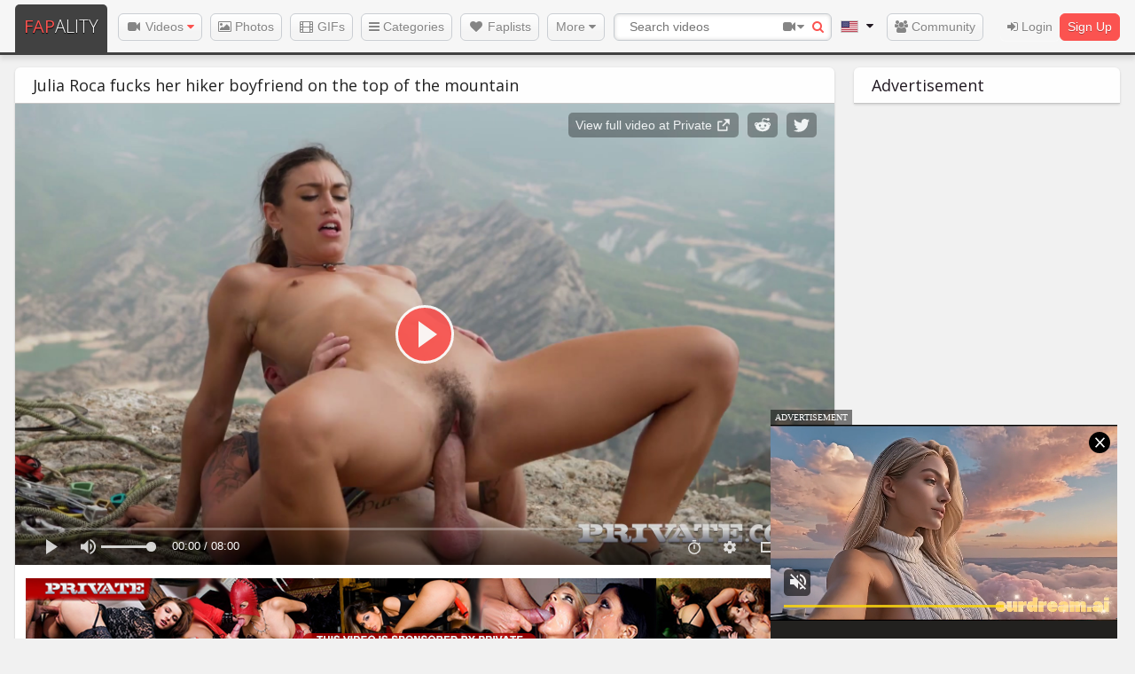

--- FILE ---
content_type: text/html; charset=utf-8
request_url: https://fapality.com/11627/
body_size: 14559
content:
<!DOCTYPE html>
<html lang="en">
<head>
	<meta charset="UTF-8" />
	<link rel="dns-prefetch" href="//i.fapality.com/">
	<link rel="dns-prefetch" href="//i2.fapality.com/">
	<link rel="dns-prefetch" href="//i3.fapality.com/">
	<link rel="dns-prefetch" href="//i4.fapality.com/">
	<link rel="dns-prefetch" href="//cdn.fapality.com/">
	<title>Julia Roca fucks her hiker boyfriend on the top of the mountain</title>
	<meta name="description" content="Athletic Spanish babe, Julia Roca, and her boyfriend were hiking on holidays. When they finally climbed to the top of the mountain they had some..."/>
	<meta name="keywords" content="Spanish, Euro, brown hair, blowjob, natural, hairy, riding, reverse cowgirl, sideways, doggystyle, cumshot, small tits, tight, sporty"/>	<link href="/styles/main.min.css" rel="stylesheet" type="text/css"/>
	<link href='//fonts.googleapis.com/css?family=Open+Sans:300,400,600,700' rel='stylesheet' type='text/css'>
	<meta name="viewport" content="width=1260, user-scalable=yes">
	<meta name="RATING" content="RTA-5042-1996-1400-1577-RTA" />
	<link rel="alternate" media="only screen and (max-width: 641px)" href="https://m.fapality.com/11627/" >			<link href="https://fapality.com/rss/" rel="alternate" type="application/rss+xml"/>
				<link href="https://fapality.com/11627/" rel="canonical"/>
		<link rel="alternate" href="https://fapality.com/11627/" hreflang="x-default">
		<link rel="alternate" href="https://fapality.com/11627/" hreflang="en">
		<link rel="alternate" href="https://r.fapality.com/11627/" hreflang="ru">
	
		            <meta property="og:image" content="https://i3.fapality.com/videos_screenshots/11000/11627/preview.jpg" />
        <script type="application/javascript">
        var pageContext = {
            videoId: '11627',                        video_categories_title: "Outdoors,",
            video_categories_slug: "outdoors,",
            video_tags_title: "Spanish,Euro,brown hair,blowjob,natural,hairy,riding,reverse cowgirl,sideways,doggystyle,cumshot,small tits,tight,sporty,",
            video_tags_slug: "spanish,euro,brown-hair,blowjob,natural,hairy,riding,reverse-cowgirl,sideways,doggystyle,cumshot,small-tits,tight,sporty,"
        };
    </script>
    <script src="/js/exoSubId.min.js"></script>
    <script src="//ajax.googleapis.com/ajax/libs/jquery/1.11.1/jquery.min.js"></script>
	<script type="text/javascript" src="https://fapality.com/js/KernelTeamVideoSharingSystem.js?v=3.6.8"></script>
    <script type="text/javascript" src="https://fapality.com/js/KernelTeamVideoSharingVideoView.js?v=3.6.8"></script>
    
	<script type="text/javascript">
		var fapapp = {};
	</script>
    <script src="/js/vendor/modernizr.js"></script>
    <script src="/js/initsite.js?v=13"></script>
<script async src="https://www.googletagmanager.com/gtag/js?id=G-HC0JGN8DYL"></script>
<script>
  window.dataLayer = window.dataLayer || [];
  function gtag(){dataLayer.push(arguments);}
  gtag('js', new Date());

  gtag('config', 'G-HC0JGN8DYL');
</script>
</head>
<body  data-locale="en">
<header class="header fixed" itemscope itemtype="http://schema.org/WPHeader">
	<div class="row">
		<ul class="header-nav">
			                                    <li><a href="/login.php" class="btn btn-simple no_pop" data-reveal-id="login_wrapper" data-reveal-ajax="/login.php?m=1"><i class="fa fa-sign-in"></i> Login</a><a href="/signup.php" class="btn btn-red tip-bottom no_pop" data-reveal-id="login_wrapper2" data-reveal-ajax="/signup.php?m=1">Sign Up</a></li>
                					</ul>
		<ul class="header-nav" style="margin:0">
            			<li><a href="/community/" class="btn"><i class="fa fa-users"></i> Community</a></li>
            		</ul>
				<div class="logo" itemprop="headline"><a href="/" title="Free Porn Videos"><span>FAP</span>ALITY</a></div>
		<ul class="header-nav header-nav-left" itemscope itemtype="http://schema.org/SiteNavigationElement">
			<li itemprop="name"><a itemprop="url" href="https://fapality.com/newest/" class="btn" data-dropdown="videos_hover" data-options="is_hover:true"><i class="fa fa-fw fa-video-camera"></i> Videos <i class="fa fa-caret-down"></i></a></li>
			<li itemprop="name"><a itemprop="url" href="https://fapality.com/photos/" class="btn"><i class="fa fa-image"></i> Photos</a></li>
            <li itemprop="name"><a itemprop="url" href="https://fapality.com/gifs/" class="btn gif_btn"><i class="fa fa-fw fa-film"></i> GIFs</a></li>
			<li itemprop="name"><a itemprop="url" href="https://fapality.com/categories/" class="btn"><i class="fa fa-bars"></i> Categories</a></li>
            <li itemprop="name"><a itemprop="url" href="https://fapality.com/faplists/" class="btn"><i class="fa fa-fw fa-heart"></i> Faplists</a></li>
			<li><span class="btn no_pop" data-dropdown="more_hover" data-options="is_hover:true">More <i class="fa fa-caret-down"></i></span></li>
		</ul>
		<div class="search no_pop">
			<form action="/search/" class="main-search">
				<input type="hidden" name="category_ids" disabled>
			    <button><i class="fa fa-search"></i></button>
			    <span id="search_sort" class="js_click" data-dropdown="search_settings" aria-controls="search_settings" aria-expanded="false"><i class="fa fa-fw fa-video-camera"></i><i class="fa fa-caret-down"></i></span>
			  	<input type="text" name="q" placeholder="Search videos" value="">
			    <ul id="search_settings" data-dropdown-content class="f-dropdown" aria-hidden="true" tabindex="-1">
				  <li class="active"><span data-function="search_handler" data-search-type="Search videos" data-search="/search/"><i class="fa fa-fw fa-video-camera"></i> Videos</a></li>
				  <li><span data-function="search_handler" data-search-type="Search photos" data-search="/photos/search/"><i class="fa fa-fw fa-camera"></i> Photos</a></li>
                  <li><span data-function="search_handler" data-search-type="Search GIFs" data-search="/gifs/"><i class="fa fa-fw fa-film"></i> GIFs</a></li>
				  <li><span data-function="search_handler" data-search-type="Search pornstars" data-search="/pornstars/"><i class="fa fa-fw fa-female"></i> Pornstars</a></li>
				  <li><span data-function="search_handler" data-search-type="Search users" data-search="/users/list/search/"><i class="fa fa-fw fa-users"></i> Users</a></li>
				</ul>
			</form>
		</div>
		<div class="header-nav header-nav-left no_pop">
			<span class="language_switcher" data-dropdown="lang_hover" data-options="is_hover:true" style="white-space:nowrap;">
							<img src="/images/US.png" alt="English" >
						<i class="fa fa-caret-down"></i></span>
		</div>
		<ul id="videos_hover" class="f-dropdown" data-dropdown-content>
			<li><a href="/top/"><i class="fa fa-fw fa-thumbs-up"></i> Top Porn Videos</a></li>
			<li><a href="/popular/"><i class="fa fa-fw fa-star"></i> Popular Videos</a></li>
			<li><a href="/discussed/"><i class="fa fa-fw fa-comment"></i> Most discussed videos</a></li>
			<li><a href="/favourited/"><i class="fa fa-fw fa-heart"></i> Most favourited videos</a></li>
			<li><a href="/newest/"><i class="fa fa-fw fa-calendar-o"></i> Newest videos</a></li>
		</ul>
		<ul id="more_hover" class="f-dropdown" data-dropdown-content itemscope itemtype="http://schema.org/SiteNavigationElement">
			<li itemprop="name"><a itemprop="url" href="https://fapality.com/pornstars/"><i class="fa fa-fw fa-female"></i> Pornstars</a></li>
			<li itemprop="name"><a itemprop="url" href="https://fapality.com/channels/"><i class="fa fa-fw fa-video-camera"></i> Channels</a></li>
			<li itemprop="name"><a itemprop="url" href="https://fapality.com/blog/"><i class="fa fa-fw fa-comment"></i> Blog</a></li>
		</ul>
		<ul id="lang_hover" class="f-dropdown no_pop" data-dropdown-content>
						<li><a href="https://r.fapality.com/11627/"><img src="/images/RU.png" alt="Русская версия"> Русский</a></li>
					</ul>
	</div>
</header>
	<div class="wrapper">
<div class="row collapse newrow" id="fluid_theatre">

	<div class="columns large-9" itemscope itemtype="http://schema.org/VideoObject">
		<div class="video_view simple"><h1 class="simple-title" itemprop="name">Julia Roca fucks her hiker boyfriend on the top of the mountain</h1><div class="content"><noscript><div class="alert-box alert">Javascript is turned off in your browser. Some features of this page will not work correctly.</div></noscript><div class="simple-content"><div id="kt_player"><video id="main_video" poster="https://i3.fapality.com/videos_screenshots/11000/11627/preview.jpg" preload="none"><source id="video_source_1" src="https://fapality.com/get_file/1/ac5d6abdf4bbb55c384bf7a1186e6062411a46bd85/11000/11627/11627.mp4/?br=2055" type="video/mp4" data-fluid-hd="true" title="720p"><source id="video_source_2" src="https://fapality.com/get_file/1/3591778c3e86d9b5ca7b180251650f0ff510444e2b/11000/11627/11627_480p.mp4/?br=1302" type="video/mp4" title="480p"><source id="video_source_3" src="https://fapality.com/get_file/1/c775d770129bc466b01bd35afe775c914a999ac975/11000/11627/11627_240p.mp4/?br=540" type="video/mp4" title="240p"></video></div><script>window.fluid_cdn_path = 'https://static.fapality.com/fluidplayer/3.9.2/';</script><script src="https://static.fapality.com/fluidplayer/3.9.2/fluidplayer.min.js?v=59"></script><script>if(typeof localStorage == 'object'){localStorage.removeItem('fluidTheatre');if(!localStorage.getItem('fluidQuality')) {localStorage.setItem('fluidQuality','480p');}}var video_id = 11627;function getEmbed() {var embedCode = '<iframe width="924" height="523" src="https://fapality.com/embed/11627" frameborder="0" allowfullscreen webkitallowfullscreen mozallowfullscreen oallowfullscreen msallowfullscreen>';embedCode += '</iframe>';return embedCode;}var exo_vast = "https://s.magsrv.com/splash.php?idzone=2946968&sub=0&tags=" + encodeURIComponent("");var vast_url = "https://rtb-4.fapality.com/rtb2.php?spot_id=35&d="+encodeURIComponent(document.location.host)+"&ref="+encodeURIComponent(document.location.href)+"&tags="+encodeURIComponent("Spanish, Euro, brown hair, blowjob, natural, hairy, riding, reverse cowgirl, sideways, doggystyle, cumshot, small tits, tight, sporty")+"&sub=0&m=0&r="+encodeURIComponent(exo_vast);if(!['in','bd'].includes(Cookies.get('site_real_country'))) {if(Math.random() >= 0.5){vast_url="https://ad.twinrdengine.com/adraw?zone=01KC6DBYZN00EZMQB68DWXX866&kw=" + encodeURIComponent(pageContext.video_tags_slug);} else {vast_url="https://s.gentlefieldpattern.com/v1/vast.php?idzone=3178"}}var vastAds = [{roll: 'preRoll',vastTag: vast_url,}];var onEndHtml = '<iframe src="//a.orbsrv.com/iframe.php?idzone=1514670&size=300x250&sub=0" width="300" height="250" frameborder="0"  scrolling="no" allowtransparency="true" marginheight="0" marginwidth="0"></iframe>';var onPauseHtml = {html : '<div class="fluid-b"><div class="fluid-b-title">Advertisement</div><div class="fluid-b-content">'+onEndHtml+'</div><div class="fluid-b-footer"><span style="background:#fb5350;color:#fff" class="fluid-b-btn" onclick="myFP.play()">Continue Play</span></div><span style="background:#fb5350;color:#fff" class="fluid-b-close-btn" onclick="myFP.play()">x</span></div>',height: 277,width:304,};var exo_post_vast = "https://s.magsrv.com/splash.php?idzone=4965880&sub=" + getExoSubId() + '&tags=' + encodeURIComponent("Spanish, Euro, brown hair, blowjob, natural, hairy, riding, reverse cowgirl, sideways, doggystyle, cumshot, small tits, tight, sporty");vastAds.push({roll: 'postRoll',skipOffset: 0,vastTag: "https://rtb-4.fapality.com/rtb2.php?spot_id=118&d="+encodeURIComponent(document.location.host)+"&ref="+encodeURIComponent(document.location.href)+"&tags=_"+encodeURIComponent("Spanish, Euro, brown hair, blowjob, natural, hairy, riding, reverse cowgirl, sideways, doggystyle, cumshot, small tits, tight, sporty")+"&sub="+getExoSubId()+"&m=0&r="+encodeURIComponent(exo_post_vast),});var myFP = fluidPlayer('main_video',{layoutControls: {KVS: {content_source : {title : "Private",url : 'https://fapality.com/cs/private/'},share : {title: "Julia Roca fucks her hiker boyfriend on the top of the mountain",url : "https://fapality.com/11627/",media : "https://i3.fapality.com/videos_screenshots/11000/11627/preview.jpg",},nextVideo : {banner : onEndHtml,timer : 10,},},timelinePreview: {file: 'https://fapality.com/thumbnails.php?id=11627&i=5&d=480&format=inplayer',type: 'VTT'},allowTheatre: true,primaryColor:'#fb5350',preload:'metadata',fillToContainer:true,htmlOnPauseBlock: onPauseHtml,theatreAdvanced: {theatreElement: 'fluid_theatre',classToApply: 'fluid_theatre'},posterImage: 'https://i3.fapality.com/videos_screenshots/11000/11627/preview.jpg',posterImageSize: 'contain',},vastOptions: {allowVPAID: true,adList: vastAds,adCTATextVast:true,},});var player_obj = myFP;</script><div class="cs"><noindex><a href="https://fapality.com/cs/private/" rel="nofollow" target="_blank" title="Private"><img src="https://fapality.com/contents/content_sources/56/c1_private.png" alt="Private"></a></noindex></div></div><meta itemprop="contentUrl" content="https://fapality.com/get_file/1/ac5d6abdf4bbb55c384bf7a1186e6062411a46bd85/11000/11627/11627.mp4" /><meta itemprop="duration" content="T8M00S" /><meta itemprop="thumbnailUrl" content="https://i3.fapality.com/videos_screenshots/11000/11627/preview.jpg" /><meta itemprop="embedUrl" content="https://fapality.com/embed/11627/"><meta itemprop="requiresSubscription" content="false"><meta itemprop="uploadDate" content="2017-01-25T12:01:00+00:00"><meta itemprop="encodingFormat" content="mpeg4"><div class="simple-toolbar"><div class="btn-group right"><a class="btn toggle" data-toggle-id="#shares"><i class="fa fa-share-alt"></i> Share or Embed <i class="fa fa-caret-down"></i></a></div><div class="btn-group right"><span data-tooltip aria-haspopup="true" title="Report Inappropriate Content" id="report_button" data-dropdown="report" aria-controls="report" aria-expanded="false" class="btn radius no_pop"><i class="fa fa-flag"></i></span></div><form id="report" data-abide class="f-dropdown small" data-dropdown-content class="f-dropdown" aria-hidden="true" tabindex="-1"><div class="box"><div class="title">Report Inappropriate Content</div><div class="content"><label for="flag-1"><input type="radio" id="flag-1" value="flag_inappropriate_video" name="flag_id"> Inappropriate Video</label><label for="flag-2"><input type="radio" id="flag-2" value="flag_error" name="flag_id"> Error (no video, no sound)</label><label for="flag-3"><input type="radio" id="flag-3" value="copyrighted_video" name="flag_id"> Copyright material</label><textarea required name="flag_message" id="report_text" rows="3" placeholder="Please tell us the reason"></textarea><small class="error">The field is required</small><input type="hidden" name="action" value="flag"><input type="hidden" name="mode" value="async"><input type="hidden" name="video_id" value="11627"></div><div class="bottom"><span id="send_report" class="btn">Send Report</span></div></div></form><div class="btn-group right"><a href="https://fapality.com/login.php?action=not_allowed" data-reveal-id="login_wrapper" data-reveal-ajax="/login.php?m=1&action=not_allowed" class="btn"><i class="fa fa-plus-circle"></i> Add to Faplist</a></div><div class="btn-group right"><a data-tooltip aria-haspopup="true" href="https://fapality.com/login.php?action=not_allowed" title="Save in favourites" data-reveal-id="login_wrapper" data-reveal-ajax="/login.php?m=1&action=not_allowed" class="btn"><i class="fa fa-heart"></i><i class="fa fa-plus"></i></a><span class="btn btn-content">31</span></div><div class="btn-group likes" itemprop="aggregateRating" itemscope itemtype="http://schema.org/AggregateRating"><span class="btn no_pop" id="like" data-tooltip aria-haspopup="true" title="I Like It"><i class="fa fa-thumbs-up"></i> <span class="g_hidden">I Like It</span></span><meta itemprop="bestRating" content="100"><meta itemprop="worstRating" content="0"><span class="btn btn-content"><span class="rating-info"><span id="rating_value" itemprop="ratingValue">100</span>% (<span class="tiny" id="rating_amount" itemprop="ratingCount">94</span>)</span><span class="rating-line"><span style="width:99.148px"></span></span></span><span class="btn no_pop" id="dislike" data-tooltip aria-haspopup="true" title="I Dislike It"><i class="fa fa-thumbs-down"></i> <span class="g_hidden">I Dislike It</span></span></div><div class="btn-group"><a href="https://fapality.com/login.php?action=not_allowed" data-reveal-id="login_wrapper" data-reveal-ajax="/login.php?m=1&action=not_allowed" class="btn downloadVideos"><i class="fa fa-download"></i> Download (120.46 Mb)</a></div><i class="fa fa-spin fa-spinner ajax-loader g_hidden"></i><div class="share toolbox row" id="shares"><div class="columns large-6"><label>Embed code:</label><textarea id="embed_code" readonly class="copy_click" rows="3"></textarea></div><div class="columns large-6"><label>Share video:</label><div class="addthis_sharing_toolbox"></div><input type="text" readonly id="current_url" class="copy_click" value="https://fapality.com/11627/"></div></div></div><div class="simple-footer"><meta itemprop="description" content="Athletic Spanish babe, Julia Roca, and her boyfriend were hiking on holidays. When they finally climbed to the top of the mountain they had some time to relax. Julia went down on knees in front of him and sucked his rock hard cock. Then she took her tight sports shorts off and climbed on the top his pecker. Julia fucked him like a pro in cowgirl and reverse cowgirl positions. Then he drilled her hairy pussy from behind and in sideways position. That was an amazing reward in the end of a long journey. When he got to the finish he pulled his cock outta her jungle pussy and cummed on her flat stomach."><div class="description">Athletic Spanish babe, Julia Roca, and her boyfriend were hiking on holidays. When they finally climbed to the top of the mountain they had some time to relax. Julia went down on knees in front of him and sucked his rock hard cock. Then she took her tight sports shorts off and climbed on the top his pecker. Julia fucked him like a pro in cowgirl and reverse cowgirl positions. Then he drilled her hairy pussy from behind and in sideways position. That was an amazing reward in the end of a long journey. When he got to the finish he pulled his cock outta her jungle pussy and cummed on her flat stomach.</div><div class="right content_source" itemprop="productionCompany" itemscope itemtype="http://schema.org/Organization"><a data-view="/ajax.php?mode=async&function=get_block&block_id=content_source_view_get_channel&cs_id=56" data-dropdown-width="small" class="button" href="https://fapality.com/channels/private/" title="Private videos"><i class="fa fa-video-camera"></i> Private</a><meta itemprop="name" content="Private"><meta itemprop="url" content="https://fapality.com/channels/private/"><script>var addonView = {'name' : 'channel','url'  : '/ajax.php?mode=async&function=get_block&block_id=list_content_sources_channel&q=Private',}</script></div><div class="right content_source"><a class="button info" data-view="/ajax.php?mode=async&function=get_block&block_id=model_view_get_model&model_id=547" data-dropdown-width="small" href="https://fapality.com/pornstars/julia-roca/" title="Julia Roca videos" itemscope itemprop="actor" itemtype="http://schema.org/Person"><i class="fa fa-female"></i> Julia Roca<meta itemprop="name" content="Julia Roca"><meta itemprop="url" content="https://fapality.com/pornstars/julia-roca/"></a><script>var addonView = {'name' : 'model','url'  : '/ajax.php?mode=async&function=get_block&block_id=list_models_model&model_id=547&q=Julia+Roca',}</script></div><ul class="meta"><li>Added: <span>9 years ago</span> <span>by</span> <a href='/users/1/' data-view='/ajax.php?mode=async&function=get_block&block_id=member_profile_view_get_profile&user_id=1'>Admin</a></li><li>Duration: <span>8:00</span></li><li>Viewed: <span>121,312</span></li></ul><meta itemprop="genre" content="Outdoors"><ul class="tags_list"><li>Categories</li><li><a class="main" href="https://fapality.com/categories/outdoors/" title="Outdoors videos">Outdoors</a></li><li><a href="https://fapality.com/categories/outdoors/spanish/" title="Outdoors Spanish videos">Spanish</a></li><li><a href="https://fapality.com/categories/outdoors/euro/" title="Outdoors Euro videos">Euro</a></li><li><a href="https://fapality.com/categories/outdoors/brown-hair/" title="Outdoors brown hair videos">brown hair</a></li><li><a href="https://fapality.com/categories/outdoors/blowjob/" title="Outdoors blowjob videos">blowjob</a></li><li><a href="https://fapality.com/categories/outdoors/natural/" title="Outdoors natural videos">natural</a></li><li><a href="https://fapality.com/categories/outdoors/hairy/" title="Outdoors hairy videos">hairy</a></li><li><a href="https://fapality.com/categories/outdoors/riding/" title="Outdoors riding videos">riding</a></li><li><a href="https://fapality.com/categories/outdoors/reverse-cowgirl/" title="Outdoors reverse cowgirl videos">reverse cowgirl</a></li><li><a href="https://fapality.com/categories/outdoors/sideways/" title="Outdoors sideways videos">sideways</a></li><li><a href="https://fapality.com/categories/outdoors/doggystyle/" title="Outdoors doggystyle videos">doggystyle</a></li><li><a href="https://fapality.com/categories/outdoors/cumshot/" title="Outdoors cumshot videos">cumshot</a></li><li><a href="https://fapality.com/categories/outdoors/small-tits/" title="Outdoors small tits videos">small tits</a></li><li><a href="https://fapality.com/categories/outdoors/tight/" title="Outdoors tight videos">tight</a></li><li><a href="https://fapality.com/categories/outdoors/sporty/" title="Outdoors sporty videos">sporty</a></li></ul></div></div></div>
		
		<div class="list_comments simple global_comments "><div class="simple-title-gray no_pop" data-toggle-id="#comments" data-toggle-text="Hide comments"><span class="right toggle-text">Add comment</span><i class="fa fa-comments"></i> Comments (<span itemprop="commentCount">0</span>)</div><div id="comments" class="row g_hidden"><div class="simple-footer row add-comment-form"><div id="ac_block" class="add_comment"><form id="ac_form" class="form1" data-abide action="" method="post"><div class="large-2 small-2 columns"><input type="text" placeholder="Your name (optionally)" name="anonymous_username" maxlength="30"/></div><div class="large-8 small-8 columns"><textarea required name="comment" cols="30" rows="1" placeholder="Your comment"></textarea><small id="comment_error_1" class="error g_hidden">The field is required</small></div><div class="large-2 small-2 columns"><button class="btn btn-block right">Send <i class="fa fa-spin fa-spinner g_hidden" id="ac_wait"></i></button></div></form></div><div class="large-12 centered columns"><div id="ac_block_success" class="add_comment alert-box success radius g_hidden">Thank you! Your comment has been sent for review.</div><div id="ac_block_failure" class="add_comment alert-box alert radius g_hidden">Unexpected error occurred, please contact support</div></div></div></div><script type="text/javascript">var params = {};params['add_link_id'] = 'ac_link';params['add_block_id'] = 'ac_block';params['success_message_id'] = 'ac_block_success';params['failure_message_id'] = 'ac_block_failure';params['form_id'] = 'ac_form';params['captcha_id'] = 'ac_captcha';params['wait_id'] = 'ac_wait';params['video_id'] = 11627;videoCommentsEnableComments(params);</script></div>
	</div>
	<div class="columns large-3" >
		<div class="simple">
			<div class="simple-title">Advertisement</div>
				<div id="headDA" class="head0">
		            <script>
		            document.getElementById('headDA').innerHTML = '<div class="in is_desktop"><iframe src="https://rtb-4.fapality.com/rtb2.php?multi=83,95&width=300&height=250&m=0&d='+encodeURIComponent(document.location.host)+'&ref='+encodeURIComponent(document.location.href)+'&tags='+encodeURIComponent(pageContext.video_tags_slug)+'&r='+encodeURIComponent('https://a.orbsrv.com/iframe.php?idzone=1514664&size=300x250&tags='+encodeURIComponent(pageContext.video_tags_slug))+'" width="300" height="250" scrolling="no" marginwidth="0" marginheight="0" sandbox="allow-forms allow-same-origin allow-scripts allow-popups" frameborder="0"></iframe><br><iframe src="https://rtb-4.fapality.com/rtb2.php?multi=84,96&width=300&height=250&m=0&d='+encodeURIComponent(document.location.host)+'&ref='+encodeURIComponent(document.location.href)+'&tags='+encodeURIComponent(pageContext.video_tags_slug)+'&r='+encodeURIComponent('https://a.orbsrv.com/iframe.php?idzone=1514666&size=300x250&tags='+encodeURIComponent(pageContext.video_tags_slug))+'" width="300" height="250" scrolling="no" marginwidth="0" marginheight="0" sandbox="allow-forms allow-same-origin allow-scripts allow-popups" frameborder="0"></iframe></div>';
		        	</script>
		        </div>

			</div>
		<div id="addonPlace"></div>
	</div>
</div>
<div class="row collapse nativeaside">
    <div class="page_second_title">Advertisement</div>
    <div id="naf_1">
    <script type="application/javascript" data-idzone="3034612" src="https://a.orbsrv.com/nativeads-v2.js"></script>
    </div>
</div>
<div class="row collapse">
    <hr>
</div>
<div class="row collapse"><div class="tabWrapper"><ul class="tabs view_video_relate" data-tab role="tablist"><li class="tab-title active no_pop" role="presentational"><a href="#panel2-1" role="tab" tabindex="0" aria-selected="true" controls="panel2-1">Related Videos</a></li><li class="tab-title no_pop" role="presentational" ><a href="#panel2-2" role="tab" tabindex="0"aria-selected="false" controls="panel2-2" data-get-block="mode=async&function=get_block&block_id=list_videos_related_videos&sort_by=rating&mode_related=3&items_per_page=40" data-get-block-id="#panel2-2">Related Top Rated Videos</a></li><li class="tab-title no_pop" role="presentational"><a href="#panel2-3" role="tab" tabindex="0" aria-selected="false" controls="panel2-3" data-get-block="mode=async&function=get_block&block_id=list_videos_related_videos&sort_by=video_viewed&mode_related=3&items_per_page=40" data-get-block-id="#panel2-3">Related Popular Videos</a></li><li class="tab-title no_pop" role="presentational" ><a href="#panel2-4" role="tab" tabindex="0" aria-selected="false" controls="panel2-4" data-get-block="mode=async&function=get_block&block_id=list_videos_related_videos&mode_related=1&items_per_page=40&sort_by=post_date" data-get-block-id="#panel2-4">More from Private</a></li><li class="tab-title no_pop" role="presentational"><a href="#panelmodel547" role="tab" tabindex="0" aria-selected="false" controls="panelmodel547" data-get-block="mode=async&function=get_block&block_id=list_videos_related_videos&mode_related=4&model_id=547&items_per_page=40&sort_by=post_date" data-get-block-id="#panelmodel547">More with Julia Roca</a></li></ul></div><div class="tabs-content"><section role="tabpanel" aria-hidden="false" class="content active" id="panel2-1"><div class="content"><div class="row masonry-row"><ul class="list_videos masonry"><!--category_tags--><li class="masonry-item item " data-id="11785" data-video="https://preview.fapality.com/11000/11785/11785_6s_trailer.mp4"><a href="https://fapality.com/11785/" class="kt_imgrc popfire" title="Hot foursome fuck on a river bank with Clea Gaultier and Julia Roca" ><span class="img_wrapper" ><img src="https://i3.fapality.com/videos_screenshots/11000/11785/240x180/13.jpg" alt="Hot foursome fuck on a river bank with Clea Gaultier and Julia Roca" onmouseover="KT_rotationStart(this, 'https://i3.fapality.com/videos_screenshots/11000/11785/200x150/', 96)" onmouseout="KT_rotationStop(this)"/></span><span class="title" >Hot foursome fuck on a river bank with Clea Gaultier and Julia Roca</span></a><div class="meta"><span class="rating good" title="Average Rating"><i class="fa fa-thumbs-up"></i> 100%</span><span class="favourites" title="Favourites Count"><i class="fa fa-heart"></i> 30</span><span class="views" title="Views"><i class="fa fa-eye"></i> 258,983</span></div><div class="description">French Clea Gaultier and Spanish Julia Roca were hiking with two...</div></li><li class="masonry-item item " data-id="23587" data-video="https://preview.fapality.com/23000/23587/23587_6s_trailer.mp4"><a href="https://fapality.com/23587/" class="kt_imgrc popfire" title="Evil ninjas punish fuck Asian babe Maria Ono outdoors" ><span class="img_wrapper" ><img src="https://i3.fapality.com/videos_screenshots/23000/23587/240x180/7.jpg" alt="Evil ninjas punish fuck Asian babe Maria Ono outdoors" onmouseover="KT_rotationStart(this, 'https://i3.fapality.com/videos_screenshots/23000/23587/200x150/', 96)" onmouseout="KT_rotationStop(this)"/></span><span class="title" >Evil ninjas punish fuck Asian babe Maria Ono outdoors</span></a><div class="meta"><span class="rating good" title="Average Rating"><i class="fa fa-thumbs-up"></i> 95%</span><span class="favourites" title="Favourites Count"><i class="fa fa-heart"></i> 20</span><span class="comment-count" title="Comments Count"><i class="fa fa-comments"></i> 1</span><span class="views" title="Views"><i class="fa fa-eye"></i> 127,146</span></div><div class="description">Japanese ninja babe Maria Ono is ambushed by sneaky ninjas from...</div></li><li class="masonry-item item " data-id="8658" data-video="https://preview.fapality.com/8000/8658/8658_6s_trailer.mp4"><a href="https://fapality.com/8658/" class="kt_imgrc popfire" title="Sizzling Spanish gal Julia Roca is having fun riding a dick on a beach" ><span class="img_wrapper" ><img src="https://i.fapality.com/videos_screenshots/8000/8658/240x180/45.jpg" alt="Sizzling Spanish gal Julia Roca is having fun riding a dick on a beach" onmouseover="KT_rotationStart(this, 'https://i.fapality.com/videos_screenshots/8000/8658/200x150/', 120)" onmouseout="KT_rotationStop(this)"/></span><span class="title" >Sizzling Spanish gal Julia Roca is having fun riding a dick on a beach</span></a><div class="meta"><span class="rating good" title="Average Rating"><i class="fa fa-thumbs-up"></i> 100%</span><span class="favourites" title="Favourites Count"><i class="fa fa-heart"></i> 14</span><span class="views" title="Views"><i class="fa fa-eye"></i> 66,826</span></div><div class="description">Sexy Spanish girl in ultra short shorts shows off her amazing...</div></li><li class="masonry-item item " data-id="1047" data-video="https://preview.fapality.com/1000/1047/1047_6s_trailer.mp4"><a href="https://fapality.com/1047/" class="kt_imgrc popfire" title="Awesome pickup fuck with bootylitious Spanish skank Julia Roca" ><span class="img_wrapper" ><img src="https://i3.fapality.com/videos_screenshots/1000/1047/240x180/5.jpg" alt="Awesome pickup fuck with bootylitious Spanish skank Julia Roca" onmouseover="KT_rotationStart(this, 'https://i3.fapality.com/videos_screenshots/1000/1047/200x150/', 30)" onmouseout="KT_rotationStop(this)"/></span><span class="title" >Awesome pickup fuck with bootylitious Spanish skank Julia Roca</span></a><div class="meta"><span class="rating good" title="Average Rating"><i class="fa fa-thumbs-up"></i> 98%</span><span class="favourites" title="Favourites Count"><i class="fa fa-heart"></i> 6</span><span class="comment-count" title="Comments Count"><i class="fa fa-comments"></i> 2</span><span class="views" title="Views"><i class="fa fa-eye"></i> 38,377</span></div><div class="description">Shameless  and slutty Latina lady Julia Roca was suntanning on the...</div></li><li class="masonry-item item " data-id="10104" data-video="https://preview.fapality.com/10000/10104/10104_6s_trailer.mp4"><a href="https://fapality.com/10104/" class="kt_imgrc popfire" title="Three slutty Nippon ladies got fucked by couple of dudes outdoors" ><span class="img_wrapper" ><img src="https://i2.fapality.com/videos_screenshots/10000/10104/240x180/49.jpg" alt="Three slutty Nippon ladies got fucked by couple of dudes outdoors" onmouseover="KT_rotationStart(this, 'https://i2.fapality.com/videos_screenshots/10000/10104/200x150/', 96)" onmouseout="KT_rotationStop(this)"/></span><span class="title" >Three slutty Nippon ladies got fucked by couple of dudes outdoors</span></a><div class="meta"><span class="rating good" title="Average Rating"><i class="fa fa-thumbs-up"></i> 99%</span><span class="favourites" title="Favourites Count"><i class="fa fa-heart"></i> 20</span><span class="views" title="Views"><i class="fa fa-eye"></i> 352,819</span></div><div class="description">A bunch of Asian dudes and their Japanese girlfriends have orgy at...</div></li><li class="masonry-item item  user_video" data-id="153129" data-video="https://preview.fapality.com/153000/153129/153129_6s_trailer.mp4"><a href="https://fapality.com/153129/" class="kt_imgrc popfire" title="Pinay chick with nice bum fucks her boyfriend in the wild" ><span class="img_wrapper" ><img src="https://i.fapality.com/videos_screenshots/153000/153129/240x180/1.jpg" alt="Pinay chick with nice bum fucks her boyfriend in the wild" onmouseover="KT_rotationStart(this, 'https://i.fapality.com/videos_screenshots/153000/153129/200x150/', 73)" onmouseout="KT_rotationStop(this)"/></span><span class="title" >Pinay chick with nice bum fucks her boyfriend in the wild</span></a><div class="video_by"></div><div class="meta"><span class="rating good" title="Average Rating"><i class="fa fa-thumbs-up"></i> 98%</span><span class="favourites" title="Favourites Count"><i class="fa fa-heart"></i> 1</span><span class="views" title="Views"><i class="fa fa-eye"></i> 4,982</span></div><div class="description">It's sunny day in Philippines, so this young couple went for a...</div></li><li class="masonry-item item " data-id="15265" data-video="https://preview.fapality.com/15000/15265/15265_6s_trailer.mp4"><a href="https://fapality.com/15265/" class="kt_imgrc popfire" title="Fake yoga instructor fucks Iggy Amore & Harley Jade outdoors" ><span class="img_wrapper" ><img src="https://i.fapality.com/videos_screenshots/15000/15265/240x180/30.jpg" alt="Fake yoga instructor fucks Iggy Amore & Harley Jade outdoors" onmouseover="KT_rotationStart(this, 'https://i.fapality.com/videos_screenshots/15000/15265/200x150/', 96)" onmouseout="KT_rotationStop(this)"/></span><span class="title" >Fake yoga instructor fucks Iggy Amore & Harley Jade outdoors</span></a><div class="meta"><span class="rating good" title="Average Rating"><i class="fa fa-thumbs-up"></i> 98%</span><span class="favourites" title="Favourites Count"><i class="fa fa-heart"></i> 17</span><span class="views" title="Views"><i class="fa fa-eye"></i> 158,245</span></div><div class="description">This dude pretended to be a legit yoga instructor, but in reality...</div></li><li class="masonry-item item  user_video" data-id="153544" data-video="https://preview.fapality.com/153000/153544/153544_6s_trailer.mp4"><a href="https://fapality.com/153544/" class="kt_imgrc popfire" title="Skinny milf brunette with nice tits gets fucked by a black guy outdoor on the railway" ><span class="img_wrapper" ><img src="https://i.fapality.com/videos_screenshots/153000/153544/240x180/1.jpg" alt="Skinny milf brunette with nice tits gets fucked by a black guy outdoor on the railway" onmouseover="KT_rotationStart(this, 'https://i.fapality.com/videos_screenshots/153000/153544/200x150/', 144)" onmouseout="KT_rotationStop(this)"/></span><span class="title" >Skinny milf brunette with nice tits gets fucked by a black guy outdoor on the railway</span></a><div class="video_by"></div><div class="meta"><span class="rating good" title="Average Rating"><i class="fa fa-thumbs-up"></i> 77%</span><span class="views" title="Views"><i class="fa fa-eye"></i> 4,675</span></div><div class="description">Slender hot milf screams with pleasure while being nailed...</div></li><li class="masonry-item item " data-id="10288" data-video="https://preview.fapality.com/10000/10288/10288_6s_trailer.mp4"><a href="https://fapality.com/10288/" class="kt_imgrc popfire" title="Bewitching Alexis Brill ardently fucks her boyfriend on a balcony" ><span class="img_wrapper" ><img src="https://i.fapality.com/videos_screenshots/10000/10288/240x180/2.jpg" alt="Bewitching Alexis Brill ardently fucks her boyfriend on a balcony" onmouseover="KT_rotationStart(this, 'https://i.fapality.com/videos_screenshots/10000/10288/200x150/', 84)" onmouseout="KT_rotationStop(this)"/></span><span class="title" >Bewitching Alexis Brill ardently fucks her boyfriend on a balcony</span></a><div class="meta"><span class="rating good" title="Average Rating"><i class="fa fa-thumbs-up"></i> 99%</span><span class="favourites" title="Favourites Count"><i class="fa fa-heart"></i> 19</span><span class="comment-count" title="Comments Count"><i class="fa fa-comments"></i> 1</span><span class="views" title="Views"><i class="fa fa-eye"></i> 96,642</span></div><div class="description">Magnificent Alexis Brill was standing on a balcony in sexy...</div></li><li class="masonry-item item " data-id="11607" data-video="https://preview.fapality.com/11000/11607/11607_6s_trailer.mp4"><a href="https://fapality.com/11607/" class="kt_imgrc popfire" title="Dude gives a ride to Kitana Lure and fucks her in the butt outdoors" ><span class="img_wrapper" ><img src="https://i.fapality.com/videos_screenshots/11000/11607/240x180/19.jpg" alt="Dude gives a ride to Kitana Lure and fucks her in the butt outdoors" onmouseover="KT_rotationStart(this, 'https://i.fapality.com/videos_screenshots/11000/11607/200x150/', 96)" onmouseout="KT_rotationStop(this)"/></span><span class="title" >Dude gives a ride to Kitana Lure and fucks her in the butt outdoors</span></a><div class="meta"><span class="rating good" title="Average Rating"><i class="fa fa-thumbs-up"></i> 99%</span><span class="favourites" title="Favourites Count"><i class="fa fa-heart"></i> 17</span><span class="views" title="Views"><i class="fa fa-eye"></i> 95,482</span></div><div class="description">A guy gave a ride to a gorgeous Russian MILF Kitana Lure. He...</div></li><li class="masonry-item item " data-id="3578" data-video="https://preview.fapality.com/3000/3578/3578_6s_trailer.mp4"><a href="https://fapality.com/3578/" class="kt_imgrc popfire" title="Shameless Cosima Knight fucks her boyfriend at a parking" ><span class="img_wrapper" ><img src="https://i4.fapality.com/videos_screenshots/3000/3578/240x180/61.jpg" alt="Shameless Cosima Knight fucks her boyfriend at a parking" onmouseover="KT_rotationStart(this, 'https://i4.fapality.com/videos_screenshots/3000/3578/200x150/', 84)" onmouseout="KT_rotationStop(this)"/></span><span class="title" >Shameless Cosima Knight fucks her boyfriend at a parking</span></a><div class="meta"><span class="rating good" title="Average Rating"><i class="fa fa-thumbs-up"></i> 100%</span><span class="favourites" title="Favourites Count"><i class="fa fa-heart"></i> 16</span><span class="comment-count" title="Comments Count"><i class="fa fa-comments"></i> 1</span><span class="views" title="Views"><i class="fa fa-eye"></i> 86,375</span></div><div class="description">This blonde whore has no shame. She doesn't care where to fuck and...</div></li><li class="masonry-item item " data-id="10861" data-video="https://preview.fapality.com/10000/10861/10861_6s_trailer.mp4"><a href="https://fapality.com/10861/" class="kt_imgrc popfire" title="Bored MILF Savannah Fyre fucks a handsome pool boy outdoors" ><span class="img_wrapper" ><img src="https://i3.fapality.com/videos_screenshots/10000/10861/240x180/5.jpg" alt="Bored MILF Savannah Fyre fucks a handsome pool boy outdoors" onmouseover="KT_rotationStart(this, 'https://i3.fapality.com/videos_screenshots/10000/10861/200x150/', 84)" onmouseout="KT_rotationStop(this)"/></span><span class="title" >Bored MILF Savannah Fyre fucks a handsome pool boy outdoors</span></a><div class="meta"><span class="rating good" title="Average Rating"><i class="fa fa-thumbs-up"></i> 99%</span><span class="favourites" title="Favourites Count"><i class="fa fa-heart"></i> 9</span><span class="views" title="Views"><i class="fa fa-eye"></i> 56,214</span></div><div class="description">It was a lazy Sunday. Savannah Fyre was reading some book sitting...</div></li><li class="masonry-item item " data-id="8995" data-video="https://preview.fapality.com/8000/8995/8995_6s_trailer.mp4"><a href="https://fapality.com/8995/" class="kt_imgrc popfire" title="Shapely Russian gal Cassie Wright gets butt fucked and fed with cum outdoors" ><span class="img_wrapper" ><img src="https://i2.fapality.com/videos_screenshots/8000/8995/240x180/53.jpg" alt="Shapely Russian gal Cassie Wright gets butt fucked and fed with cum outdoors" onmouseover="KT_rotationStart(this, 'https://i2.fapality.com/videos_screenshots/8000/8995/200x150/', 84)" onmouseout="KT_rotationStop(this)"/></span><span class="title" >Shapely Russian gal Cassie Wright gets butt fucked and fed with cum outdoors</span></a><div class="meta"><span class="rating good" title="Average Rating"><i class="fa fa-thumbs-up"></i> 98%</span><span class="favourites" title="Favourites Count"><i class="fa fa-heart"></i> 20</span><span class="views" title="Views"><i class="fa fa-eye"></i> 39,353</span></div><div class="description">Gorgeous Moscow girl Cassie Wright kisses her man in a park. He is...</div></li><li class="masonry-item item " data-id="24218" data-video="https://preview.fapality.com/24000/24218/24218_6s_trailer.mp4"><a href="https://fapality.com/24218/" class="kt_imgrc popfire" title="Boxing trainer fucks two big beautiful women outdoors" ><span class="img_wrapper" ><img src="https://i3.fapality.com/videos_screenshots/24000/24218/240x180/4.jpg" alt="Boxing trainer fucks two big beautiful women outdoors" onmouseover="KT_rotationStart(this, 'https://i3.fapality.com/videos_screenshots/24000/24218/200x150/', 48)" onmouseout="KT_rotationStop(this)"/></span><span class="title" >Boxing trainer fucks two big beautiful women outdoors</span></a><div class="meta"><span class="rating good" title="Average Rating"><i class="fa fa-thumbs-up"></i> 87%</span><span class="favourites" title="Favourites Count"><i class="fa fa-heart"></i> 3</span><span class="comment-count" title="Comments Count"><i class="fa fa-comments"></i> 1</span><span class="views" title="Views"><i class="fa fa-eye"></i> 27,352</span></div><div class="description">Huge BBW MILF Viktorie and her voluptuous girlfriend Jenny use...</div></li><li class="masonry-item item " data-id="10103" data-video="https://preview.fapality.com/10000/10103/10103_6s_trailer.mp4"><a href="https://fapality.com/10103/" class="kt_imgrc popfire" title="Tattooed ginger hoe Lylian Red gets fucked an fed with cum outdoors" ><span class="img_wrapper" ><img src="https://i4.fapality.com/videos_screenshots/10000/10103/240x180/59.jpg" alt="Tattooed ginger hoe Lylian Red gets fucked an fed with cum outdoors" onmouseover="KT_rotationStart(this, 'https://i4.fapality.com/videos_screenshots/10000/10103/200x150/', 96)" onmouseout="KT_rotationStop(this)"/></span><span class="title" >Tattooed ginger hoe Lylian Red gets fucked an fed with cum outdoors</span></a><div class="meta"><span class="rating good" title="Average Rating"><i class="fa fa-thumbs-up"></i> 92%</span><span class="favourites" title="Favourites Count"><i class="fa fa-heart"></i> 7</span><span class="views" title="Views"><i class="fa fa-eye"></i> 17,798</span></div><div class="description">Tattooed Spanish chick with bright red hair sucks a dick in a...</div></li><li class="masonry-item item  user_video" data-id="162190" data-video="https://preview.fapality.com/162000/162190/162190_6s_trailer.mp4"><a href="https://fapality.com/162190/" class="kt_imgrc popfire" title="Stunning MILF is getting seduced by a horny public agent outdoors" ><span class="img_wrapper" ><img src="https://i4.fapality.com/videos_screenshots/162000/162190/240x180/1.jpg" alt="Stunning MILF is getting seduced by a horny public agent outdoors" onmouseover="KT_rotationStart(this, 'https://i4.fapality.com/videos_screenshots/162000/162190/200x150/', 141)" onmouseout="KT_rotationStop(this)"/></span><span class="title" >Stunning MILF is getting seduced by a horny public agent outdoors</span></a><div class="video_by"></div><div class="meta"><span class="rating good" title="Average Rating"><i class="fa fa-thumbs-up"></i> 96%</span><span class="views" title="Views"><i class="fa fa-eye"></i> 6,317</span></div><div class="description">Skinny sexy long haired blonde MILF with nice boobs in stockings is...</div></li><li class="masonry-item item " data-id="10176" data-video="https://preview.fapality.com/10000/10176/10176_6s_trailer.mp4"><a href="https://fapality.com/10176/" class="kt_imgrc popfire" title="Stella Cox has an outdoor anal fuck during mountain biking" ><span class="img_wrapper" ><img src="https://i2.fapality.com/videos_screenshots/10000/10176/240x180/15.jpg" alt="Stella Cox has an outdoor anal fuck during mountain biking" onmouseover="KT_rotationStart(this, 'https://i2.fapality.com/videos_screenshots/10000/10176/200x150/', 96)" onmouseout="KT_rotationStop(this)"/></span><span class="title" >Stella Cox has an outdoor anal fuck during mountain biking</span></a><div class="meta"><span class="rating good" title="Average Rating"><i class="fa fa-thumbs-up"></i> 99%</span><span class="favourites" title="Favourites Count"><i class="fa fa-heart"></i> 43</span><span class="comment-count" title="Comments Count"><i class="fa fa-comments"></i> 1</span><span class="views" title="Views"><i class="fa fa-eye"></i> 202,948</span></div><div class="description">Stella Cox and her boyfriend were mountain biking in spectacular...</div></li><li class="masonry-item item  user_video" data-id="143394" data-video="https://preview.fapality.com/143000/143394/143394_6s_trailer.mp4"><a href="https://fapality.com/143394/" class="kt_imgrc popfire" title="I can't believe we got caught fucking on a public beach!" ><span class="img_wrapper" ><img src="https://i2.fapality.com/videos_screenshots/143000/143394/240x180/1.jpg" alt="I can't believe we got caught fucking on a public beach!" onmouseover="KT_rotationStart(this, 'https://i2.fapality.com/videos_screenshots/143000/143394/200x150/', 54)" onmouseout="KT_rotationStop(this)"/></span><span class="title" >I can't believe we got caught fucking on a public beach!</span></a><div class="video_by"></div><div class="meta"><span class="rating good" title="Average Rating"><i class="fa fa-thumbs-up"></i> 92%</span><span class="favourites" title="Favourites Count"><i class="fa fa-heart"></i> 1</span><span class="views" title="Views"><i class="fa fa-eye"></i> 23,500</span></div><div class="description">Babe with beautiful waist and very accurate tits fucks her...</div></li><li class="masonry-item item  user_video" data-id="142343" data-video="https://preview.fapality.com/142000/142343/142343_6s_trailer.mp4"><a href="https://fapality.com/142343/" class="kt_imgrc popfire" title="Cutie with classy 60s hairstyle fuck on the streets like cheap whore" ><span class="img_wrapper" ><img src="https://i.fapality.com/videos_screenshots/142000/142343/240x180/1.jpg" alt="Cutie with classy 60s hairstyle fuck on the streets like cheap whore" onmouseover="KT_rotationStart(this, 'https://i.fapality.com/videos_screenshots/142000/142343/200x150/', 128)" onmouseout="KT_rotationStop(this)"/></span><span class="title" >Cutie with classy 60s hairstyle fuck on the streets like cheap whore</span></a><div class="video_by"></div><div class="meta"><span class="rating good" title="Average Rating"><i class="fa fa-thumbs-up"></i> 95%</span><span class="favourites" title="Favourites Count"><i class="fa fa-heart"></i> 3</span><span class="views" title="Views"><i class="fa fa-eye"></i> 4,341</span></div><div class="description">Curly babe with small ass and cool hairstyle fucks her boyfriend...</div></li><li class="masonry-item item  user_video" data-id="145930" data-video="https://preview.fapality.com/145000/145930/145930_6s_trailer.mp4"><a href="https://fapality.com/145930/" class="kt_imgrc popfire" title="Pink hair Chinese teen filmed her sex on the balcony" ><span class="img_wrapper" ><img src="https://i4.fapality.com/videos_screenshots/145000/145930/240x180/1.jpg" alt="Pink hair Chinese teen filmed her sex on the balcony" onmouseover="KT_rotationStart(this, 'https://i4.fapality.com/videos_screenshots/145000/145930/200x150/', 175)" onmouseout="KT_rotationStop(this)"/></span><span class="title" >Pink hair Chinese teen filmed her sex on the balcony</span></a><div class="video_by"></div><div class="meta"><span class="rating good" title="Average Rating"><i class="fa fa-thumbs-up"></i> 94%</span><span class="favourites" title="Favourites Count"><i class="fa fa-heart"></i> 1</span><span class="views" title="Views"><i class="fa fa-eye"></i> 6,966</span></div><div class="description">Asian slut from China must be having way too much social credits...</div></li><li class="masonry-item item  user_video" data-id="147160" data-video="https://preview.fapality.com/147000/147160/147160_6s_trailer.mp4"><a href="https://fapality.com/147160/" class="kt_imgrc popfire" title="Sweet blonde babe gets a step daddy's fat cock in her mouth and nice trimmed pussy in the nature" ><span class="img_wrapper" ><img src="https://i2.fapality.com/videos_screenshots/147000/147160/240x180/1.jpg" alt="Sweet blonde babe gets a step daddy's fat cock in her mouth and nice trimmed pussy in the nature" onmouseover="KT_rotationStart(this, 'https://i2.fapality.com/videos_screenshots/147000/147160/200x150/', 95)" onmouseout="KT_rotationStop(this)"/></span><span class="title" >Sweet blonde babe gets a step daddy's fat cock in her mouth and nice trimmed pussy in the nature</span></a><div class="video_by"></div><div class="meta"><span class="rating good" title="Average Rating"><i class="fa fa-thumbs-up"></i> 90%</span><span class="favourites" title="Favourites Count"><i class="fa fa-heart"></i> 3</span><span class="views" title="Views"><i class="fa fa-eye"></i> 3,489</span></div><div class="description">Really cute teen with skinny body and blonde hair enjoys sucking...</div></li><li class="masonry-item item  user_video" data-id="123251" data-video="https://preview.fapality.com/123000/123251/123251_6s_trailer.mp4"><a href="https://fapality.com/123251/" class="kt_imgrc popfire" title="A cute gardener girl fucks with her neighbor for money right in front of her cuckold." ><span class="img_wrapper" ><img src="https://i4.fapality.com/videos_screenshots/123000/123251/240x180/1.jpg" alt="A cute gardener girl fucks with her neighbor for money right in front of her cuckold." onmouseover="KT_rotationStart(this, 'https://i4.fapality.com/videos_screenshots/123000/123251/200x150/', 140)" onmouseout="KT_rotationStop(this)"/></span><span class="title" >A cute gardener girl fucks with her neighbor for money right in front of her cuckold.</span></a><div class="video_by"></div><div class="meta"><span class="rating good" title="Average Rating"><i class="fa fa-thumbs-up"></i> 86%</span><span class="favourites" title="Favourites Count"><i class="fa fa-heart"></i> 1</span><span class="views" title="Views"><i class="fa fa-eye"></i> 12,553</span></div><div class="description">The guy decided to look at his neighbors' lawn and offer a nice...</div></li><li class="masonry-item item " data-id="24604" data-video="https://preview.fapality.com/24000/24604/24604_6s_trailer.mp4"><a href="https://fapality.com/24604/" class="kt_imgrc popfire" title="Dakota Skye does anal after mountain hiking" ><span class="img_wrapper" ><img src="https://i2.fapality.com/videos_screenshots/24000/24604/240x180/32.jpg" alt="Dakota Skye does anal after mountain hiking" onmouseover="KT_rotationStart(this, 'https://i2.fapality.com/videos_screenshots/24000/24604/200x150/', 84)" onmouseout="KT_rotationStop(this)"/></span><span class="title" >Dakota Skye does anal after mountain hiking</span></a><div class="meta"><span class="rating good" title="Average Rating"><i class="fa fa-thumbs-up"></i> 98%</span><span class="favourites" title="Favourites Count"><i class="fa fa-heart"></i> 16</span><span class="views" title="Views"><i class="fa fa-eye"></i> 55,180</span></div><div class="description">Dakota Skye escapes from the world with her boyfriend in mountains....</div></li><li class="masonry-item item " data-id="28546" data-video="https://preview.fapality.com/28000/28546/28546_6s_trailer.mp4"><a href="https://fapality.com/28546/" class="kt_imgrc popfire" title="Biker blondie Vyxen Steel is hammered to squirting on a shiny lawn" ><span class="img_wrapper" ><img src="https://i4.fapality.com/videos_screenshots/28000/28546/240x180/38.jpg" alt="Biker blondie Vyxen Steel is hammered to squirting on a shiny lawn" onmouseover="KT_rotationStart(this, 'https://i4.fapality.com/videos_screenshots/28000/28546/200x150/', 120)" onmouseout="KT_rotationStop(this)"/></span><span class="title" >Biker blondie Vyxen Steel is hammered to squirting on a shiny lawn</span></a><div class="meta"><span class="rating good" title="Average Rating"><i class="fa fa-thumbs-up"></i> 99%</span><span class="favourites" title="Favourites Count"><i class="fa fa-heart"></i> 7</span><span class="views" title="Views"><i class="fa fa-eye"></i> 14,408</span></div><div class="description">Vyxen Steel parks her sport bike in a quiet neighborhood on the...</div></li><li class="masonry-item item " data-id="22233" data-video="https://preview.fapality.com/22000/22233/22233_6s_trailer.mp4"><a href="https://fapality.com/22233/" class="kt_imgrc popfire" title="Half Filipino Harmony Wonders mounts big dick in POV" ><span class="img_wrapper" ><img src="https://i4.fapality.com/videos_screenshots/22000/22233/240x180/9.jpg" alt="Half Filipino Harmony Wonders mounts big dick in POV" onmouseover="KT_rotationStart(this, 'https://i4.fapality.com/videos_screenshots/22000/22233/200x150/', 84)" onmouseout="KT_rotationStop(this)"/></span><span class="title" >Half Filipino Harmony Wonders mounts big dick in POV</span></a><div class="meta"><span class="rating good" title="Average Rating"><i class="fa fa-thumbs-up"></i> 99%</span><span class="favourites" title="Favourites Count"><i class="fa fa-heart"></i> 4</span><span class="views" title="Views"><i class="fa fa-eye"></i> 27,315</span></div><div class="description">Harmony Wonders chills on the chair in backyard all naked when...</div></li><li class="masonry-item item " data-id="21514" data-video="https://preview.fapality.com/21000/21514/21514_6s_trailer.mp4"><a href="https://fapality.com/21514/" class="kt_imgrc popfire" title="Voluptuous Dee Williams gets her MILF pussy railed outdoors" ><span class="img_wrapper" ><img src="https://i.fapality.com/videos_screenshots/21000/21514/240x180/1.jpg" alt="Voluptuous Dee Williams gets her MILF pussy railed outdoors" onmouseover="KT_rotationStart(this, 'https://i.fapality.com/videos_screenshots/21000/21514/200x150/', 84)" onmouseout="KT_rotationStop(this)"/></span><span class="title" >Voluptuous Dee Williams gets her MILF pussy railed outdoors</span></a><div class="meta"><span class="rating good" title="Average Rating"><i class="fa fa-thumbs-up"></i> 95%</span><span class="favourites" title="Favourites Count"><i class="fa fa-heart"></i> 16</span><span class="views" title="Views"><i class="fa fa-eye"></i> 41,674</span></div><div class="description">Dee Williams is one super thick MILF with huge fake boobs and big...</div></li><li class="masonry-item item " data-id="25330" data-video="https://preview.fapality.com/25000/25330/25330_6s_trailer.mp4"><a href="https://fapality.com/25330/" class="kt_imgrc popfire" title="Katy Rose has a sensational anal sex in the forest" ><span class="img_wrapper" ><img src="https://i3.fapality.com/videos_screenshots/25000/25330/240x180/1.jpg" alt="Katy Rose has a sensational anal sex in the forest" onmouseover="KT_rotationStart(this, 'https://i3.fapality.com/videos_screenshots/25000/25330/200x150/', 84)" onmouseout="KT_rotationStop(this)"/></span><span class="title" >Katy Rose has a sensational anal sex in the forest</span></a><div class="meta"><span class="rating good" title="Average Rating"><i class="fa fa-thumbs-up"></i> 95%</span><span class="favourites" title="Favourites Count"><i class="fa fa-heart"></i> 6</span><span class="views" title="Views"><i class="fa fa-eye"></i> 19,623</span></div><div class="description">Katy Rose, angelic European babe with super model body, stands on...</div></li><li class="masonry-item item  user_video" data-id="145330" data-video="https://preview.fapality.com/145000/145330/145330_6s_trailer.mp4"><a href="https://fapality.com/145330/" class="kt_imgrc popfire" title="A guy gives a cute brunette a lift and she sucks his cock and gets it in her pussy" ><span class="img_wrapper" ><img src="https://i.fapality.com/videos_screenshots/145000/145330/240x180/1.jpg" alt="A guy gives a cute brunette a lift and she sucks his cock and gets it in her pussy" onmouseover="KT_rotationStart(this, 'https://i.fapality.com/videos_screenshots/145000/145330/200x150/', 95)" onmouseout="KT_rotationStop(this)"/></span><span class="title" >A guy gives a cute brunette a lift and she sucks his cock and gets it in her pussy</span></a><div class="video_by"></div><div class="meta"><span class="rating good" title="Average Rating"><i class="fa fa-thumbs-up"></i> 60%</span><span class="views" title="Views"><i class="fa fa-eye"></i> 2,167</span></div><div class="description">A dude picks up a lost pretty teen in the middle of nowhere and...</div></li><li class="masonry-item item " data-id="10540" data-video="https://preview.fapality.com/10000/10540/10540_6s_trailer.mp4"><a href="https://fapality.com/10540/" class="kt_imgrc popfire" title="Closeup view of Roxy Nicole taking a large cock deep in her ass and mouth" ><span class="img_wrapper" ><img src="https://i2.fapality.com/videos_screenshots/10000/10540/240x180/27.jpg" alt="Closeup view of Roxy Nicole taking a large cock deep in her ass and mouth" onmouseover="KT_rotationStart(this, 'https://i2.fapality.com/videos_screenshots/10000/10540/200x150/', 84)" onmouseout="KT_rotationStop(this)"/></span><span class="title" >Closeup view of Roxy Nicole taking a large cock deep in her ass and mouth</span></a><div class="meta"><span class="rating good" title="Average Rating"><i class="fa fa-thumbs-up"></i> 96%</span><span class="favourites" title="Favourites Count"><i class="fa fa-heart"></i> 16</span><span class="views" title="Views"><i class="fa fa-eye"></i> 33,226</span></div><div class="description">Seductive blonde girl with all-natural body and smooth milky white...</div></li><li class="masonry-item item " data-id="8659" data-video="https://preview.fapality.com/8000/8659/8659_6s_trailer.mp4"><a href="https://fapality.com/8659/" class="kt_imgrc popfire" title="Sharon Lee rips her leggings off and gets anal fucked outdoors" ><span class="img_wrapper" ><img src="https://i4.fapality.com/videos_screenshots/8000/8659/240x180/38.jpg" alt="Sharon Lee rips her leggings off and gets anal fucked outdoors" onmouseover="KT_rotationStart(this, 'https://i4.fapality.com/videos_screenshots/8000/8659/200x150/', 120)" onmouseout="KT_rotationStop(this)"/></span><span class="title" >Sharon Lee rips her leggings off and gets anal fucked outdoors</span></a><div class="meta"><span class="rating good" title="Average Rating"><i class="fa fa-thumbs-up"></i> 98%</span><span class="favourites" title="Favourites Count"><i class="fa fa-heart"></i> 61</span><span class="views" title="Views"><i class="fa fa-eye"></i> 324,537</span></div><div class="description">Naughty Asian French girl Sharon Lee ripped her leggings off while...</div></li><li class="masonry-item item  user_video" data-id="171170" data-video="https://preview.fapality.com/171000/171170/171170_6s_trailer.mp4"><a href="https://fapality.com/171170/" class="kt_imgrc popfire" title="My Czech boyfriend fucks me everywhere outdoor" ><span class="img_wrapper" ><img src="https://i2.fapality.com/videos_screenshots/171000/171170/240x180/1.jpg" alt="My Czech boyfriend fucks me everywhere outdoor" onmouseover="KT_rotationStart(this, 'https://i2.fapality.com/videos_screenshots/171000/171170/200x150/', 166)" onmouseout="KT_rotationStop(this)"/></span><span class="title" >My Czech boyfriend fucks me everywhere outdoor</span></a><div class="video_by"></div><div class="meta"><span class="rating good" title="Average Rating"><i class="fa fa-thumbs-up"></i> 96%</span><span class="favourites" title="Favourites Count"><i class="fa fa-heart"></i> 2</span><span class="views" title="Views"><i class="fa fa-eye"></i> 2,949</span></div><div class="description">Young teen slut lets her man fuck her by the pool in all her holes....</div></li><li class="masonry-item item  user_video" data-id="163643" data-video="https://preview.fapality.com/163000/163643/163643_6s_trailer.mp4"><a href="https://fapality.com/163643/" class="kt_imgrc popfire" title="Cheerleader came with boyfriend to stepdad ranch to learn hot blowjobs and outdoor fucking" ><span class="img_wrapper" ><img src="https://i4.fapality.com/videos_screenshots/163000/163643/240x180/1.jpg" alt="Cheerleader came with boyfriend to stepdad ranch to learn hot blowjobs and outdoor fucking" onmouseover="KT_rotationStart(this, 'https://i4.fapality.com/videos_screenshots/163000/163643/200x150/', 95)" onmouseout="KT_rotationStop(this)"/></span><span class="title" >Cheerleader came with boyfriend to stepdad ranch to learn hot blowjobs and outdoor fucking</span></a><div class="video_by"></div><div class="meta"><span class="rating good" title="Average Rating"><i class="fa fa-thumbs-up"></i> 90%</span><span class="favourites" title="Favourites Count"><i class="fa fa-heart"></i> 3</span><span class="views" title="Views"><i class="fa fa-eye"></i> 4,047</span></div><div class="description">Skinny slut in cheerleader uniform comes with her boyfriend to her...</div></li><li class="masonry-item item  user_video" data-id="170577" data-video="https://preview.fapality.com/170000/170577/170577_6s_trailer.mp4"><a href="https://fapality.com/170577/" class="kt_imgrc popfire" title="Teen brunette interracially fucked BBC in outdoor car and recorded an amateur video for bf" ><span class="img_wrapper" ><img src="https://i3.fapality.com/videos_screenshots/170000/170577/240x180/1.jpg" alt="Teen brunette interracially fucked BBC in outdoor car and recorded an amateur video for bf" onmouseover="KT_rotationStart(this, 'https://i3.fapality.com/videos_screenshots/170000/170577/200x150/', 247)" onmouseout="KT_rotationStop(this)"/></span><span class="title" >Teen brunette interracially fucked BBC in outdoor car and recorded an amateur video for bf</span></a><div class="video_by"></div><div class="meta"><span class="rating good" title="Average Rating"><i class="fa fa-thumbs-up"></i> 81%</span><span class="favourites" title="Favourites Count"><i class="fa fa-heart"></i> 2</span><span class="views" title="Views"><i class="fa fa-eye"></i> 51,764</span></div><div class="description">Skinny brunette with small tits rides with lucky guy and his big...</div></li><li class="masonry-item item  user_video" data-id="160754" data-video="https://preview.fapality.com/160000/160754/160754_6s_trailer.mp4"><a href="https://fapality.com/160754/" class="kt_imgrc popfire" title="Busty hiker masturbates on the mountain top" ><span class="img_wrapper" ><img src="https://i.fapality.com/videos_screenshots/160000/160754/240x180/1.jpg" alt="Busty hiker masturbates on the mountain top" onmouseover="KT_rotationStart(this, 'https://i.fapality.com/videos_screenshots/160000/160754/200x150/', 186)" onmouseout="KT_rotationStop(this)"/></span><span class="title" >Busty hiker masturbates on the mountain top</span></a><div class="video_by"></div><div class="meta"><span class="rating good" title="Average Rating"><i class="fa fa-thumbs-up"></i> 90%</span><span class="views" title="Views"><i class="fa fa-eye"></i> 1,977</span></div><div class="description">Big boobed Molly, goes on a hike, where she gets horny, so when she...</div></li><li class="masonry-item item " data-id="18003" data-video="https://preview.fapality.com/18000/18003/18003_6s_trailer.mp4"><a href="https://fapality.com/18003/" class="kt_imgrc popfire" title="Comely Russian teen Julia Red tempts bf to fuck her lil ass outdoors" ><span class="img_wrapper" ><img src="https://i3.fapality.com/videos_screenshots/18000/18003/240x180/3.jpg" alt="Comely Russian teen Julia Red tempts bf to fuck her lil ass outdoors" onmouseover="KT_rotationStart(this, 'https://i3.fapality.com/videos_screenshots/18000/18003/200x150/', 84)" onmouseout="KT_rotationStop(this)"/></span><span class="title" >Comely Russian teen Julia Red tempts bf to fuck her lil ass outdoors</span></a><div class="meta"><span class="rating good" title="Average Rating"><i class="fa fa-thumbs-up"></i> 98%</span><span class="favourites" title="Favourites Count"><i class="fa fa-heart"></i> 24</span><span class="views" title="Views"><i class="fa fa-eye"></i> 133,944</span></div><div class="description">Eye catching young beauty with tight sexy body Julia Red is bored...</div></li><li class="masonry-item item " data-id="26468" data-video="https://preview.fapality.com/26000/26468/26468_6s_trailer.mp4"><a href="https://fapality.com/26468/" class="kt_imgrc popfire" title="Riley Star camps with stepdad in mountains to get fucked in the wild - POV" ><span class="img_wrapper" ><img src="https://i3.fapality.com/videos_screenshots/26000/26468/240x180/80.jpg" alt="Riley Star camps with stepdad in mountains to get fucked in the wild - POV" onmouseover="KT_rotationStart(this, 'https://i3.fapality.com/videos_screenshots/26000/26468/200x150/', 96)" onmouseout="KT_rotationStop(this)"/></span><span class="title" >Riley Star camps with stepdad in mountains to get fucked in the wild - POV</span></a><div class="meta"><span class="rating good" title="Average Rating"><i class="fa fa-thumbs-up"></i> 97%</span><span class="favourites" title="Favourites Count"><i class="fa fa-heart"></i> 8</span><span class="views" title="Views"><i class="fa fa-eye"></i> 47,630</span></div><div class="description">Riley Star escaped with stepdad from prejudice far in the mountains...</div></li><li class="masonry-item item " data-id="80025" data-video="https://preview.fapality.com/80000/80025/80025_6s_trailer.mp4"><a href="https://fapality.com/80025/" class="kt_imgrc popfire" title="Amazingly sexy European girl fucked outdoor" ><span class="img_wrapper" ><img src="https://i.fapality.com/videos_screenshots/80000/80025/240x180/1.jpg" alt="Amazingly sexy European girl fucked outdoor" onmouseover="KT_rotationStart(this, 'https://i.fapality.com/videos_screenshots/80000/80025/200x150/', 126)" onmouseout="KT_rotationStop(this)"/></span><span class="title" >Amazingly sexy European girl fucked outdoor</span></a><div class="meta"><span class="rating good" title="Average Rating"><i class="fa fa-thumbs-up"></i> 74%</span><span class="favourites" title="Favourites Count"><i class="fa fa-heart"></i> 3</span><span class="views" title="Views"><i class="fa fa-eye"></i> 8,517</span></div><div class="description">Sexy European girl goes skinny dipping with her Spanish boyfriend...</div></li><li class="masonry-item item " data-id="11139" data-video="https://preview.fapality.com/11000/11139/11139_6s_trailer.mp4"><a href="https://fapality.com/11139/" class="kt_imgrc popfire" title="Loving Lulu Love gets gently fucked by her boyfriend outdoors" ><span class="img_wrapper" ><img src="https://i.fapality.com/videos_screenshots/11000/11139/240x180/45.jpg" alt="Loving Lulu Love gets gently fucked by her boyfriend outdoors" onmouseover="KT_rotationStart(this, 'https://i.fapality.com/videos_screenshots/11000/11139/200x150/', 84)" onmouseout="KT_rotationStop(this)"/></span><span class="title" >Loving Lulu Love gets gently fucked by her boyfriend outdoors</span></a><div class="meta"><span class="rating good" title="Average Rating"><i class="fa fa-thumbs-up"></i> 100%</span><span class="favourites" title="Favourites Count"><i class="fa fa-heart"></i> 14</span><span class="views" title="Views"><i class="fa fa-eye"></i> 36,453</span></div><div class="description">Lulu Love was sitting naked in a small garden waiting for her...</div></li><li class="masonry-item item " data-id="10160" data-video="https://preview.fapality.com/10000/10160/10160_6s_trailer.mp4"><a href="https://fapality.com/10160/" class="kt_imgrc popfire" title="Foot fetish guy licks toes and fucks Blue Angel outdoors" ><span class="img_wrapper" ><img src="https://i4.fapality.com/videos_screenshots/10000/10160/240x180/8.jpg" alt="Foot fetish guy licks toes and fucks Blue Angel outdoors" onmouseover="KT_rotationStart(this, 'https://i4.fapality.com/videos_screenshots/10000/10160/200x150/', 84)" onmouseout="KT_rotationStop(this)"/></span><span class="title" >Foot fetish guy licks toes and fucks Blue Angel outdoors</span></a><div class="meta"><span class="rating good" title="Average Rating"><i class="fa fa-thumbs-up"></i> 100%</span><span class="favourites" title="Favourites Count"><i class="fa fa-heart"></i> 8</span><span class="views" title="Views"><i class="fa fa-eye"></i> 44,926</span></div><div class="description">Blue Angel was surprised when she found out that her boyfriend was...</div></li><li class="masonry-item item " data-id="10994" data-video="https://preview.fapality.com/10000/10994/10994_6s_trailer.mp4"><a href="https://fapality.com/10994/" class="kt_imgrc popfire" title="Sydney Cole shakes her booty and fucks him outdoors in POV" ><span class="img_wrapper" ><img src="https://i4.fapality.com/videos_screenshots/10000/10994/240x180/61.jpg" alt="Sydney Cole shakes her booty and fucks him outdoors in POV" onmouseover="KT_rotationStart(this, 'https://i4.fapality.com/videos_screenshots/10000/10994/200x150/', 84)" onmouseout="KT_rotationStop(this)"/></span><span class="title" >Sydney Cole shakes her booty and fucks him outdoors in POV</span></a><div class="meta"><span class="rating good" title="Average Rating"><i class="fa fa-thumbs-up"></i> 99%</span><span class="favourites" title="Favourites Count"><i class="fa fa-heart"></i> 17</span><span class="views" title="Views"><i class="fa fa-eye"></i> 41,666</span></div><div class="description">Sydney Cole does some really naughty things in a backyard. She...</div></li></ul></div><script>
var fluidNextVideo = {
	"url" : "https://fapality.com/11785/",
	"title" : "Hot foursome fuck on a river bank with Clea Gaultier and Julia Roca",
	"thumb" : "https://i3.fapality.com/videos_screenshots/11000/11785/320x200/13.jpg",
	"video" : "https://preview.fapality.com/11000/11785/11785_6s_trailer.mp4",
	"duration" : "8:00",
	"is_hd" : "0",
};
</script></div><div class="load-more-pagi no-scroll no_pop" data-infinite-params="mode_related=9&related=1" data-infinite-scroll="list_videos_related_videos" data-infinite-page="2" data-infinite-selector="#panel2-1 .list_videos" data-infinite-maxpage="4"><hr><span><i class="fa fa-plus-circle"></i> Show more related videos</span></div></section><section role="tabpanel" aria-hidden="true" class="content not-loaded" id="panel2-2"><div class="content"></div><div class="load-more-pagi no-scroll no_pop" data-infinite-scroll="list_videos_related_videos" data-infinite-params="sort_by=rating&mode_related=3&items_per_page=40" data-infinite-page="2" data-infinite-selector="#panel2-2 .list_videos" data-infinite-maxpage="4"><hr><span><i class="fa fa-plus-circle"></i> Show more related videos</span></div></section><section role="tabpanel" aria-hidden="true" class="content not-loaded" id="panel2-3"><div class="content"></div><div class="load-more-pagi no-scroll no_pop" data-infinite-scroll="list_videos_related_videos" data-infinite-params="sort_by=video_viewed&mode_related=3&items_per_page=40" data-infinite-page="2" data-infinite-selector="#panel2-3 .list_videos" data-infinite-maxpage="4"><hr><span><i class="fa fa-plus-circle"></i> Show more related videos</span></div></section><section role="tabpanel" aria-hidden="true" class="content not-loaded" id="panel2-4"><div class="content"></div><div class="load-more-pagi no-scroll no_pop" data-infinite-scroll="list_videos_related_videos" data-infinite-params="mode_related=1&items_per_page=40&sort_by=post_date" data-infinite-page="2" data-infinite-selector="#panel2-4 .list_videos" data-infinite-maxpage="4"><hr><span><i class="fa fa-plus-circle"></i> Show more related videos</span></div></section><section role="tabpanel" aria-hidden="true" class="content not-loaded" id="panel2-5"><div class="content"></div><div class="load-more-pagi no-scroll no_pop" data-infinite-scroll="list_videos_related_videos" data-infinite-page="2" data-infinite-selector="#panel2-5 .list_videos" data-infinite-maxpage="4"><hr><span><i class="fa fa-plus-circle"></i> Show more related videos</span></div></section><div role="tabpanel" aria-hidden="true" class="content not-loaded" id="panelmodel547"><div class="content"></div><div class="load-more-pagi no-scroll no_pop" data-infinite-scroll="list_videos_related_videos" data-infinite-params="mode_related=4&model_id=547&items_per_page=40&sort_by=post_date" data-infinite-page="2" data-infinite-selector="#panelmodel547 .list_videos" data-infinite-maxpage="4"><hr><span><i class="fa fa-plus-circle"></i> Show more related videos</span></div></div></div></div>
<div class="row collapse nativefooter">
    <div class="page_second_title page_title_margin">Advertisement</div>
    <div id="naf_2">
    <script type="application/javascript" data-idzone="3034614" src="https://a.orbsrv.com/nativeads-v2.js"></script>
    </div>
</div>
</div><footer class="footer"><div class="row"><div class="large-3 small-3 columns"><div class="logo-footer"><a href="/" title="Porn Tube">FAPALITY</a></div></div><div class="large-3 small-3 columns"><nav class="side-nav"><li><a href="/newest/"><i class="fa fa-fw fa-video-camera"></i>Videos</a></li><li><a href="/photos/"><i class="fa fa-fw fa-camera"></i>Photos</a></li><li><a href="/categories/"><i class="fa fa-fw fa-list"></i>Categories</a></li><li><a href="/pornstars/"><i class="fa fa-fw fa-female"></i>Pornstars</a></li><li><a href="/faplists/"><i class="fa fa-fw fa-th-large"></i>Faplists</a></li><li><a href="/channels/"><i class="fa fa-fw fa-video-camera"></i>Channels</a></li></nav></div><div class="large-3 small-3 columns"><nav class="side-nav"><li><a  href="https://m.fapality.com/11627/?utm_source=pb" ><i class="fa fa-fw fa-mobile"></i>Mobile Version</a></li><li><a href="/info/contact"><i class="fa fa-fw fa-envelope"></i>Contact us</a></li><li><a href="/info/support"><i class="fa fa-fw fa-life-ring"></i>Feedback and support</a></li><li><a href="/info/partners"><i class="fa fa-fw fa-heart"></i>Partnership program</a></li></nav></div><div class="large-3 small-3 columns"><nav class="side-nav"><li><a href="/info/dmca"><i class="fa fa-fw fa-chain-broken"></i>Content removal/DMCA</a></li><li><a href="/info/tos"><i class="fa fa-fw fa-file-text"></i>Terms of service</a></li><li><a href="/info/privacy"><i class="fa fa-fw fa-asterisk"></i>Privacy policy</a></li><li><a href="/info/2257"><i class="fa fa-fw fa-female"></i>2257</a></li></nav></div></div><div class="row"><div class="large-12 small-12 columns">Users are prohibited from posting any material depicting individuals under the age of 18.<br>ALL RIGHTS RESERVED. Reproduction in any form is forbidden.<br>Copyright © 2026 Fapality.com</div></div></footer><div id="login_wrapper" class="reveal-modal small unpadding" data-reveal></div><div id="login_wrapper2" class="reveal-modal medium unpadding" data-reveal></div><script src="/js/vendor/masonry.min.js"></script><script src="/js/scripts.min.js"></script><script type="application/ld+json">{"@context": "http://schema.org","@type": "WebSite","url": "https://fapality.com/","potentialAction": {"@type": "SearchAction","target": "https://fapality.com/search/?q={query}","query-input": "required name=query"}}</script><script type="text/javascript" src="/418-2fg1goyvyvm/exzUndSJBH.jsx"></script><script type="text/javascript">(function () {var ab_fn = function() {var el = document.createElement('div');el.setAttribute('class', 'pub_300x250 pub_300x250m pub_728x90 text-ad textAd text_ad text_ads text-ads text-ad-links ad-text adSense adBlock adContent adBanner');el.setAttribute('style', 'width: 1px !important; height: 1px !important; position: absolute !important; left: -10000px !important; top: -1000px !important;');document.body.appendChild(el);return getComputedStyle(el, null).display === 'none';};ab_st = ab_fn();if(ab_st) {function randStr(e,t){for(var n="",r=t||"ABCDEFGHIJKLMNOPQRSTUVWXYZabcdefghijklmnopqrstuvwxyz",o=0;o<e;o++)n+=r.charAt(Math.floor(Math.random()*r.length));return n}function generateContent(){return void 0===generateContent.val&&(generateContent.val=" \ndocument.dispatchEvent("+randStr(4*Math.random()+3)+");"),generateContent.val}try{Object.defineProperty(document.currentScript,"innerHTML",{get:generateContent}),Object.defineProperty(document.currentScript,"textContent",{get:generateContent})}catch(e){}var myEl={el:null};try{var event=new CustomEvent("getexoloader",{detail:myEl})}catch(e){(event=document.createEvent("CustomEvent")).initCustomEvent("getexoloader",!1,!1,myEl)}window.document.dispatchEvent(event);var ExoLoader=myEl.el;if(document.getElementById('naf_1')) {ExoLoader.addZone({"idzone":"3034612","container":document.getElementById('naf_1')});}if(document.getElementById('naf_2')) {ExoLoader.addZone({"idzone":"3034614","container":document.getElementById('naf_2')});}if(typeof yl === 'undefined') {ExoLoader.addZone({"idzone":"2959966", "type":"popunder"});}ExoLoader.serve({"script_url":"/418-2fg1goyvyvm/serve"});}})();</script><script>
(function(){   
   if(Math.random() <= .5) {
      var vscr = document.createElement('script');
      vscr.src = "https://a.gentlefieldpattern.com/ad-provider.js";
      vscr.onload = function() {
         (AdProvider = window.AdProvider || []).push({"serve": {}});
      }
      var insEl = document.createElement('ins');
      insEl.classList.add('easa1w3m3e331');
      insEl.dataset.zoneid = 3244;
      document.body.appendChild(insEl);
      document.head.appendChild(vscr);
   } else {
      var vscr = document.createElement('script');
      vscr.src = "//cdn.tsyndicate.com/sdk/v1/video.instant.message.js";
      vscr.onload = function() {
         TSVideoInstantMessage({
          spot: "b4033df8d2b64a54b273b1ac7d880cb2",
           width: "5%",
           mobileWidth: "20%",
           displayMode: "capped",
           cappedAction: "click",
           cappedValueInMinutes: 10,
           showCTAButton: true,
           hideOnComplete: false
         });
      }
      document.head.appendChild(vscr);
   }
})();
</script><!-- 0BkBiMqipOkguygN --><script defer src="https://static.cloudflareinsights.com/beacon.min.js/vcd15cbe7772f49c399c6a5babf22c1241717689176015" integrity="sha512-ZpsOmlRQV6y907TI0dKBHq9Md29nnaEIPlkf84rnaERnq6zvWvPUqr2ft8M1aS28oN72PdrCzSjY4U6VaAw1EQ==" data-cf-beacon='{"version":"2024.11.0","token":"68f4ea55e4404eb8bf3dcae5d672d9b0","r":1,"server_timing":{"name":{"cfCacheStatus":true,"cfEdge":true,"cfExtPri":true,"cfL4":true,"cfOrigin":true,"cfSpeedBrain":true},"location_startswith":null}}' crossorigin="anonymous"></script>
</body></html>

--- FILE ---
content_type: text/css
request_url: https://fapality.com/styles/main.min.css
body_size: 30010
content:
.breadcrumbs,.postfix,.prefix,svg:not(:root){overflow:hidden}img,legend{border:0}.masonry-row,.row,body{min-width:1246px}.row .row.collapse:after,.row .row.collapse:before,.row .row:after,.row .row:before,.row:after,.row:before{content:" ";display:table}.hide,.invisible,.reveal-modal,dialog{visibility:hidden}.antialiased,.fa{-moz-osx-font-smoothing:grayscale}.login_name .name,img{vertical-align:middle}.box .bottom,.button-bar:after,.button-group:after,.category_tags li,.category_tags li .info,.chat_box .chat_message_wrapper ul.chat_message>li,.chat_box .chat_message_wrapper::after,.clearfix:after,.clearing-thumbs:after,.footer,.gif_comments,.list_gifs .item .content,.list_gifs>.item,.row .row.collapse:after,.row .row:after,.row:after,.share_gif,.tabs-content:after,.tabs:after,.user_info dt,[data-clearing]:after,hr{clear:both}.alert-box,.breadcrumbs>:before,.button,.postfix,.prefix,body,sub,sup{position:relative}html{font-family:sans-serif;-ms-text-size-adjust:100%;-webkit-text-size-adjust:100%}article,aside,details,figcaption,figure,footer,header,hgroup,main,menu,nav,section,summary{display:block}audio,canvas,progress,video{display:inline-block;vertical-align:baseline}audio:not([controls]){display:none;height:0}[hidden],template{display:none}a{background-color:transparent}a:active,a:hover{outline:0}dfn{font-style:italic}mark{background:#ff0;color:#000}sub,sup{font-size:75%;line-height:0;vertical-align:baseline}sup{top:-.5em}sub{bottom:-.25em}figure{margin:1em 40px}hr{-moz-box-sizing:content-box;box-sizing:content-box}pre,textarea{overflow:auto}code,kbd,pre,samp{font-family:monospace,monospace;font-size:1em}button,input,optgroup,select,textarea{color:inherit;font:inherit;margin:0}.button,input{line-height:normal}fieldset legend,optgroup{font-weight:700}button{overflow:visible}button,select{text-transform:none}button,html input[type=button],input[type=reset],input[type=submit]{-webkit-appearance:button;cursor:pointer}button[disabled],html input[disabled]{cursor:default}button::-moz-focus-inner,input::-moz-focus-inner{border:0;padding:0}input[type=checkbox],input[type=radio]{box-sizing:border-box;padding:0}input[type=number]::-webkit-inner-spin-button,input[type=number]::-webkit-outer-spin-button{height:auto}input[type=search]::-webkit-search-cancel-button,input[type=search]::-webkit-search-decoration{-webkit-appearance:none}legend{padding:0}.button,body,label{font-weight:400}meta.foundation-version{font-family:"/5.5.0/"}meta.foundation-mq-small{font-family:"/only screen/";width:0}meta.foundation-mq-small-only{font-family:"/only screen and (max-width: 40em)/";width:0}meta.foundation-mq-medium,meta.foundation-mq-topbar{font-family:"/only screen and (min-width:40.063em)/";width:40.063em}meta.foundation-mq-medium-only{font-family:"/only screen and (min-width:40.063em) and (max-width:64em)/";width:40.063em}meta.foundation-mq-large{font-family:"/only screen and (min-width:64.063em)/";width:64.063em}meta.foundation-mq-large-only{font-family:"/only screen and (min-width:64.063em) and (max-width:90em)/";width:64.063em}meta.foundation-mq-xlarge{font-family:"/only screen and (min-width:90.063em)/";width:90.063em}meta.foundation-mq-xlarge-only{font-family:"/only screen and (min-width:90.063em) and (max-width:120em)/";width:90.063em}meta.foundation-mq-xxlarge{font-family:"/only screen and (min-width:120.063em)/";width:120.063em}.row,select{width:100%}meta.foundation-data-attribute-namespace{font-family:false}body,html{height:100%;font-size:100%}*,:after,:before{-webkit-box-sizing:border-box;-moz-box-sizing:border-box;box-sizing:border-box}body{padding:0;margin:0;font-style:normal;line-height:1.5;cursor:auto}.button,a:hover{cursor:pointer}.left{float:left!important}.right{float:right!important}.clearfix:after,.clearfix:before{content:" ";display:table}.hide{display:none!important}.antialiased{-webkit-font-smoothing:antialiased}img{max-width:100%;height:auto;-ms-interpolation-mode:bicubic;display:inline-block}.row{margin:0 auto}.row.collapse>.column,.row.collapse>.columns{padding-left:0;padding-right:0}.row.collapse .row{margin-left:0;margin-right:0}.row .row{width:auto;margin:0 -.9375rem;max-width:none}.row .row.collapse{width:auto;margin:0;max-width:none}.column,.columns{padding-left:.9375rem;padding-right:.9375rem;width:100%;float:left}.pull-right,[class*=column]+[class*=column]:last-child{float:right}[class*=column]+[class*=column].end{float:left}@media only screen{.column,.columns,.small-pull-0,.small-pull-1,.small-pull-10,.small-pull-11,.small-pull-2,.small-pull-3,.small-pull-4,.small-pull-5,.small-pull-6,.small-pull-7,.small-pull-8,.small-pull-9,.small-push-0,.small-push-1,.small-push-10,.small-push-11,.small-push-2,.small-push-3,.small-push-4,.small-push-5,.small-push-6,.small-push-7,.small-push-8,.small-push-9{position:relative}.small-push-0{left:0;right:auto}.small-pull-0{right:0;left:auto}.small-push-1{left:8.33333%;right:auto}.small-pull-1{right:8.33333%;left:auto}.small-push-2{left:16.66667%;right:auto}.small-pull-2{right:16.66667%;left:auto}.small-push-3{left:25%;right:auto}.small-pull-3{right:25%;left:auto}.small-push-4{left:33.33333%;right:auto}.small-pull-4{right:33.33333%;left:auto}.small-push-5{left:41.66667%;right:auto}.small-pull-5{right:41.66667%;left:auto}.small-push-6{left:50%;right:auto}.small-pull-6{right:50%;left:auto}.small-push-7{left:58.33333%;right:auto}.small-pull-7{right:58.33333%;left:auto}.small-push-8{left:66.66667%;right:auto}.small-pull-8{right:66.66667%;left:auto}.small-push-9{left:75%;right:auto}.small-pull-9{right:75%;left:auto}.small-push-10{left:83.33333%;right:auto}.small-pull-10{right:83.33333%;left:auto}.small-push-11{left:91.66667%;right:auto}.small-pull-11{right:91.66667%;left:auto}.column,.columns{padding-left:.9375rem;padding-right:.9375rem;float:left}.small-1{width:8.33333%}.small-2{width:16.66667%}.small-3{width:25%}.small-4{width:33.33333%}.small-5{width:41.66667%}.small-6{width:50%}.small-7{width:58.33333%}.small-8{width:66.66667%}.small-9{width:75%}.small-10{width:83.33333%}.small-11{width:91.66667%}.small-12{width:100%}.small-offset-0{margin-left:0!important}.small-offset-1{margin-left:8.33333%!important}.small-offset-2{margin-left:16.66667%!important}.small-offset-3{margin-left:25%!important}.small-offset-4{margin-left:33.33333%!important}.small-offset-5{margin-left:41.66667%!important}.small-offset-6{margin-left:50%!important}.small-offset-7{margin-left:58.33333%!important}.small-offset-8{margin-left:66.66667%!important}.small-offset-9{margin-left:75%!important}.small-offset-10{margin-left:83.33333%!important}.small-offset-11{margin-left:91.66667%!important}.small-reset-order{margin-left:0;margin-right:0;left:auto;right:auto;float:left}.column.small-centered,.columns.small-centered{margin-left:auto;margin-right:auto;float:none}.column.small-uncentered,.columns.small-uncentered{margin-left:0;margin-right:0;float:left}.column.small-centered:last-child,.columns.small-centered:last-child{float:none}.column.small-uncentered:last-child,.columns.small-uncentered:last-child{float:left}.column.small-uncentered.opposite,.columns.small-uncentered.opposite{float:right}}@media only screen and (min-width:40.063em){.column,.columns,.medium-pull-0,.medium-pull-1,.medium-pull-10,.medium-pull-11,.medium-pull-2,.medium-pull-3,.medium-pull-4,.medium-pull-5,.medium-pull-6,.medium-pull-7,.medium-pull-8,.medium-pull-9,.medium-push-0,.medium-push-1,.medium-push-10,.medium-push-11,.medium-push-2,.medium-push-3,.medium-push-4,.medium-push-5,.medium-push-6,.medium-push-7,.medium-push-8,.medium-push-9,.pull-0,.pull-1,.pull-10,.pull-11,.pull-2,.pull-3,.pull-4,.pull-5,.pull-6,.pull-7,.pull-8,.pull-9,.push-0,.push-1,.push-10,.push-11,.push-2,.push-3,.push-4,.push-5,.push-6,.push-7,.push-8,.push-9{position:relative}.medium-push-0{left:0;right:auto}.medium-pull-0{right:0;left:auto}.medium-push-1{left:8.33333%;right:auto}.medium-pull-1{right:8.33333%;left:auto}.medium-push-2{left:16.66667%;right:auto}.medium-pull-2{right:16.66667%;left:auto}.medium-push-3{left:25%;right:auto}.medium-pull-3{right:25%;left:auto}.medium-push-4{left:33.33333%;right:auto}.medium-pull-4{right:33.33333%;left:auto}.medium-push-5{left:41.66667%;right:auto}.medium-pull-5{right:41.66667%;left:auto}.medium-push-6{left:50%;right:auto}.medium-pull-6{right:50%;left:auto}.medium-push-7{left:58.33333%;right:auto}.medium-pull-7{right:58.33333%;left:auto}.medium-push-8{left:66.66667%;right:auto}.medium-pull-8{right:66.66667%;left:auto}.medium-push-9{left:75%;right:auto}.medium-pull-9{right:75%;left:auto}.medium-push-10{left:83.33333%;right:auto}.medium-pull-10{right:83.33333%;left:auto}.medium-push-11{left:91.66667%;right:auto}.medium-pull-11{right:91.66667%;left:auto}.column,.columns{padding-left:.9375rem;padding-right:.9375rem;float:left}.medium-1{width:8.33333%}.medium-2{width:16.66667%}.medium-3{width:25%}.medium-4{width:33.33333%}.medium-5{width:41.66667%}.medium-6{width:50%}.medium-7{width:58.33333%}.medium-8{width:66.66667%}.medium-9{width:75%}.medium-10{width:83.33333%}.medium-11{width:91.66667%}.medium-12{width:100%}.medium-offset-0{margin-left:0!important}.medium-offset-1{margin-left:8.33333%!important}.medium-offset-2{margin-left:16.66667%!important}.medium-offset-3{margin-left:25%!important}.medium-offset-4{margin-left:33.33333%!important}.medium-offset-5{margin-left:41.66667%!important}.medium-offset-6{margin-left:50%!important}.medium-offset-7{margin-left:58.33333%!important}.medium-offset-8{margin-left:66.66667%!important}.medium-offset-9{margin-left:75%!important}.medium-offset-10{margin-left:83.33333%!important}.medium-offset-11{margin-left:91.66667%!important}.medium-reset-order{margin-left:0;margin-right:0;left:auto;right:auto;float:left}.column.medium-centered,.columns.medium-centered{margin-left:auto;margin-right:auto;float:none}.column.medium-uncentered,.columns.medium-uncentered{margin-left:0;margin-right:0;float:left}.column.medium-centered:last-child,.columns.medium-centered:last-child{float:none}.column.medium-uncentered:last-child,.columns.medium-uncentered:last-child{float:left}.column.medium-uncentered.opposite,.columns.medium-uncentered.opposite{float:right}.push-0{left:0;right:auto}.pull-0{right:0;left:auto}.push-1{left:8.33333%;right:auto}.pull-1{right:8.33333%;left:auto}.push-2{left:16.66667%;right:auto}.pull-2{right:16.66667%;left:auto}.push-3{left:25%;right:auto}.pull-3{right:25%;left:auto}.push-4{left:33.33333%;right:auto}.pull-4{right:33.33333%;left:auto}.push-5{left:41.66667%;right:auto}.pull-5{right:41.66667%;left:auto}.push-6{left:50%;right:auto}.pull-6{right:50%;left:auto}.push-7{left:58.33333%;right:auto}.pull-7{right:58.33333%;left:auto}.push-8{left:66.66667%;right:auto}.pull-8{right:66.66667%;left:auto}.push-9{left:75%;right:auto}.pull-9{right:75%;left:auto}.push-10{left:83.33333%;right:auto}.pull-10{right:83.33333%;left:auto}.push-11{left:91.66667%;right:auto}.pull-11{right:91.66667%;left:auto}.button,button{display:inline-block}}@media only screen and (min-width:64.063em){.column,.columns,.large-pull-0,.large-pull-1,.large-pull-10,.large-pull-11,.large-pull-2,.large-pull-3,.large-pull-4,.large-pull-5,.large-pull-6,.large-pull-7,.large-pull-8,.large-pull-9,.large-push-0,.large-push-1,.large-push-10,.large-push-11,.large-push-2,.large-push-3,.large-push-4,.large-push-5,.large-push-6,.large-push-7,.large-push-8,.large-push-9,.pull-0,.pull-1,.pull-10,.pull-11,.pull-2,.pull-3,.pull-4,.pull-5,.pull-6,.pull-7,.pull-8,.pull-9,.push-0,.push-1,.push-10,.push-11,.push-2,.push-3,.push-4,.push-5,.push-6,.push-7,.push-8,.push-9{position:relative}.large-push-0{left:0;right:auto}.large-pull-0{right:0;left:auto}.large-push-1{left:8.33333%;right:auto}.large-pull-1{right:8.33333%;left:auto}.large-push-2{left:16.66667%;right:auto}.large-pull-2{right:16.66667%;left:auto}.large-push-3{left:25%;right:auto}.large-pull-3{right:25%;left:auto}.large-push-4{left:33.33333%;right:auto}.large-pull-4{right:33.33333%;left:auto}.large-push-5{left:41.66667%;right:auto}.large-pull-5{right:41.66667%;left:auto}.large-push-6{left:50%;right:auto}.large-pull-6{right:50%;left:auto}.large-push-7{left:58.33333%;right:auto}.large-pull-7{right:58.33333%;left:auto}.large-push-8{left:66.66667%;right:auto}.large-pull-8{right:66.66667%;left:auto}.large-push-9{left:75%;right:auto}.large-pull-9{right:75%;left:auto}.large-push-10{left:83.33333%;right:auto}.large-pull-10{right:83.33333%;left:auto}.large-push-11{left:91.66667%;right:auto}.large-pull-11{right:91.66667%;left:auto}.column,.columns{padding-left:.9375rem;padding-right:.9375rem;float:left}.large-1{width:8.33333%}.large-2{width:16.66667%}.large-3{width:25%}.large-4{width:33.33333%}.large-5{width:41.66667%}.large-6{width:50%}.large-7{width:58.33333%}.large-8{width:66.66667%}.large-9{width:75%}.large-10{width:83.33333%}.large-11{width:91.66667%}.large-12{width:100%}.large-offset-0{margin-left:0!important}.large-offset-1{margin-left:8.33333%!important}.large-offset-2{margin-left:16.66667%!important}.large-offset-3{margin-left:25%!important}.large-offset-4{margin-left:33.33333%!important}.large-offset-5{margin-left:41.66667%!important}.large-offset-6{margin-left:50%!important}.large-offset-7{margin-left:58.33333%!important}.large-offset-8{margin-left:66.66667%!important}.large-offset-9{margin-left:75%!important}.large-offset-10{margin-left:83.33333%!important}.large-offset-11{margin-left:91.66667%!important}.large-reset-order{margin-left:0;margin-right:0;left:auto;right:auto;float:left}.column.large-centered,.columns.large-centered{margin-left:auto;margin-right:auto;float:none}.column.large-uncentered,.columns.large-uncentered{margin-left:0;margin-right:0;float:left}.column.large-centered:last-child,.columns.large-centered:last-child{float:none}.column.large-uncentered:last-child,.columns.large-uncentered:last-child{float:left}.column.large-uncentered.opposite,.columns.large-uncentered.opposite{float:right}.push-0{left:0;right:auto}.pull-0{right:0;left:auto}.push-1{left:8.33333%;right:auto}.pull-1{right:8.33333%;left:auto}.push-2{left:16.66667%;right:auto}.pull-2{right:16.66667%;left:auto}.push-3{left:25%;right:auto}.pull-3{right:25%;left:auto}.push-4{left:33.33333%;right:auto}.pull-4{right:33.33333%;left:auto}.push-5{left:41.66667%;right:auto}.pull-5{right:41.66667%;left:auto}.push-6{left:50%;right:auto}.pull-6{right:50%;left:auto}.push-7{left:58.33333%;right:auto}.pull-7{right:58.33333%;left:auto}.push-8{left:66.66667%;right:auto}.pull-8{right:66.66667%;left:auto}.push-9{left:75%;right:auto}.pull-9{right:75%;left:auto}.push-10{left:83.33333%;right:auto}.pull-10{right:83.33333%;left:auto}.push-11{left:91.66667%;right:auto}.pull-11{right:91.66667%;left:auto}}.has-tip.tip-left,.has-tip.tip-right,label.right{float:none!important}.button{border-style:solid;border-width:0;font-family:"Helvetica Neue",Helvetica,Roboto,Arial,sans-serif;margin:0 0 1.25rem;text-decoration:none;text-align:center;-webkit-appearance:none;-webkit-border-radius:0;display:inline-block;padding:.5rem 1rem .52rem;font-size:1rem;background-color:#008cba;border-color:#007095;color:#fff;transition:background-color .3s ease-out}.button:focus,.button:hover{background-color:#007095;color:#fff}.button.secondary,button.secondary{background-color:#f2f2f2;border-color:#b9b9b9;color:#333}.button.secondary:focus,.button.secondary:hover,button.secondary:focus,button.secondary:hover{background-color:#b9b9b9;color:#333}.button.success,button.success{background-color:#43ac6a;border-color:#368a55;color:#fff}.button.success:focus,.button.success:hover,button.success:focus,button.success:hover{background-color:#368a55;color:#fff}.button.alert,button.alert{background-color:#f04124;border-color:#cf2a0e;color:#fff}.button.alert:focus,.button.alert:hover,button.alert:focus,button.alert:hover{background-color:#cf2a0e;color:#fff}.button.warning,button.warning{background-color:#f08a24;border-color:#cf6e0e;color:#fff}.button.warning:focus,.button.warning:hover,button.warning:focus,button.warning:hover{background-color:#cf6e0e;color:#fff}.button.info,button.info{background-color:#a0d3e8;border-color:#61b6d9;color:#333}.button.info:focus,.button.info:hover,button.info:focus,button.info:hover{background-color:#61b6d9;color:#fff}.button.large,button.large{padding:1.125rem 2.25rem 1.1875rem;font-size:1.25rem}.button.small,button.small{padding:.875rem 1.75rem .9375rem;font-size:.8125rem}.button.tiny,button.tiny{padding:.625rem 1.25rem .6875rem;font-size:.6875rem}.button.expand,button.expand{padding-right:0;padding-left:0;width:100%}.button.left-align,button.left-align{text-align:left;text-indent:.75rem}.button.right-align,button.right-align{text-align:right;padding-right:.75rem}.button.radius,button.radius{border-radius:3px}.button.round,button.round{border-radius:1000px}.button.disabled,.button[disabled],button.disabled,button[disabled]{background-color:#008cba;border-color:#007095;color:#fff;cursor:default;opacity:.7;box-shadow:none}.button.disabled:focus,.button.disabled:hover,.button[disabled]:focus,.button[disabled]:hover,button.disabled:focus,button.disabled:hover,button[disabled]:focus,button[disabled]:hover{color:#fff;background-color:#008cba}.button.disabled.secondary,.button[disabled].secondary,button.disabled.secondary,button[disabled].secondary{background-color:#e7e7e7;border-color:#b9b9b9;color:#333;cursor:default;opacity:.7;box-shadow:none}.button.disabled.secondary:focus,.button.disabled.secondary:hover,.button[disabled].secondary:focus,.button[disabled].secondary:hover,button.disabled.secondary:focus,button.disabled.secondary:hover,button[disabled].secondary:focus,button[disabled].secondary:hover{color:#333;background-color:#e7e7e7}.button.disabled.success,.button[disabled].success,button.disabled.success,button[disabled].success{background-color:#43ac6a;border-color:#368a55;color:#fff;cursor:default;opacity:.7;box-shadow:none}.button.disabled.success:focus,.button.disabled.success:hover,.button[disabled].success:focus,.button[disabled].success:hover,button.disabled.success:focus,button.disabled.success:hover,button[disabled].success:focus,button[disabled].success:hover{color:#fff;background-color:#43ac6a}.button.disabled.alert,.button[disabled].alert,button.disabled.alert,button[disabled].alert{background-color:#f04124;border-color:#cf2a0e;color:#fff;cursor:default;opacity:.7;box-shadow:none}.button.disabled.alert:focus,.button.disabled.alert:hover,.button[disabled].alert:focus,.button[disabled].alert:hover,button.disabled.alert:focus,button.disabled.alert:hover,button[disabled].alert:focus,button[disabled].alert:hover{color:#fff;background-color:#f04124}.button.disabled.warning,.button[disabled].warning,button.disabled.warning,button[disabled].warning{background-color:#f08a24;border-color:#cf6e0e;color:#fff;cursor:default;opacity:.7;box-shadow:none}.button.disabled.warning:focus,.button.disabled.warning:hover,.button[disabled].warning:focus,.button[disabled].warning:hover,button.disabled.warning:focus,button.disabled.warning:hover,button[disabled].warning:focus,button[disabled].warning:hover{color:#fff;background-color:#f08a24}.button.disabled.info,.button[disabled].info,button.disabled.info,button[disabled].info{background-color:#a0d3e8;border-color:#61b6d9;color:#333;cursor:default;opacity:.7;box-shadow:none}.button.disabled.info:focus,.button.disabled.info:hover,.button[disabled].info:focus,.button[disabled].info:hover,button.disabled.info:focus,button.disabled.info:hover,button[disabled].info:focus,button[disabled].info:hover{color:#fff;background-color:#a0d3e8}button::-moz-focus-inner{border:0;padding:0}.breadcrumbs,.postfix,.prefix{border-style:solid;border-width:1px}form .row .row{margin:0 -.5rem}form .row .row .column,form .row .row .columns{padding:0 .5rem}form .row .row.collapse{margin:0}form .row .row.collapse .column,form .row .row.collapse .columns{padding:0}form .row .row.collapse input{-webkit-border-bottom-right-radius:0;-webkit-border-top-right-radius:0;border-bottom-right-radius:0;border-top-right-radius:0}form .row input.column,form .row input.columns,form .row textarea.column,form .row textarea.columns{padding-left:.5rem}label{font-size:.875rem;color:#4d4d4d;cursor:pointer;display:block;line-height:1.5;margin-bottom:0}label.right{text-align:right}.clearing-caption,.fa-fw,.fa-li,.fa-stack-1x,.fa-stack-2x,.label,.pagination-centered,.postfix,.postfix.button,.prefix,.prefix.button,ul.pagination{text-align:center}label.inline{margin:0 0 1rem;padding:.5625rem 0}label small{text-transform:capitalize;color:#676767}.breadcrumbs{display:block;list-style:none;margin-left:0;padding:.5625rem .875rem;background-color:#f4f4f4;border-color:#dcdcdc;border-radius:3px}.breadcrumbs>*{color:#008cba;float:left;font-size:.6875rem;line-height:.6875rem;margin:0;text-transform:uppercase}.breadcrumbs>:focus a,.breadcrumbs>:hover a{text-decoration:underline}.breadcrumbs>* a{color:#008cba}.breadcrumbs>.current,.breadcrumbs>.current a{color:#333;cursor:default}.breadcrumbs>.current:focus,.breadcrumbs>.current:focus a,.breadcrumbs>.current:hover,.breadcrumbs>.current:hover a{text-decoration:none}.breadcrumbs>.unavailable,.breadcrumbs>.unavailable a{color:#999}.breadcrumbs>.unavailable a:focus,.breadcrumbs>.unavailable:focus,.breadcrumbs>.unavailable:hover,.breadcrumbs>.unavailable:hover a{color:#999;cursor:not-allowed;text-decoration:none}.breadcrumbs>:before{color:#AAA;content:"/";margin:0 .75rem;top:1px}.breadcrumbs>:first-child:before{content:" ";margin:0}.postfix,.prefix{display:block;z-index:2;width:100%;padding-top:0;padding-bottom:0;font-size:.875rem;height:2.3125rem;line-height:2.3125rem}.postfix.button,.prefix.button{padding:0;line-height:2.125rem;border:0}.prefix.button.radius{border-radius:3px 0 0 3px;-webkit-border-bottom-left-radius:3px;-webkit-border-top-left-radius:3px}.postfix.button.radius{border-radius:0 3px 3px 0;-webkit-border-bottom-right-radius:3px;-webkit-border-top-right-radius:3px}.prefix.button.round{border-radius:1000px 0 0 1000px;-webkit-border-bottom-left-radius:1000px;-webkit-border-top-left-radius:1000px}.postfix.button.round{border-radius:0 1000px 1000px 0;-webkit-border-bottom-right-radius:1000px;-webkit-border-top-right-radius:1000px}label.prefix,span.prefix{background:#f2f2f2;border-right:0;color:#333;border-color:#ccc}label.postfix,span.postfix{background:#f2f2f2;border-left:0;color:#333;border-color:#ccc}fieldset[disabled] input[type=color],fieldset[disabled] input[type=date],fieldset[disabled] input[type=datetime-local],fieldset[disabled] input[type=datetime],fieldset[disabled] input[type=email],fieldset[disabled] input[type=month],fieldset[disabled] input[type=number],fieldset[disabled] input[type=password],fieldset[disabled] input[type=search],fieldset[disabled] input[type=tel],fieldset[disabled] input[type=text],fieldset[disabled] input[type=time],fieldset[disabled] input[type=url],fieldset[disabled] input[type=week],fieldset[disabled] textarea,input[type=color]:disabled,input[type=color][disabled],input[type=color][readonly],input[type=date]:disabled,input[type=date][disabled],input[type=date][readonly],input[type=datetime-local]:disabled,input[type=datetime-local][disabled],input[type=datetime-local][readonly],input[type=datetime]:disabled,input[type=datetime][disabled],input[type=datetime][readonly],input[type=email]:disabled,input[type=email][disabled],input[type=email][readonly],input[type=month]:disabled,input[type=month][disabled],input[type=month][readonly],input[type=number]:disabled,input[type=number][disabled],input[type=number][readonly],input[type=password]:disabled,input[type=password][disabled],input[type=password][readonly],input[type=search]:disabled,input[type=search][disabled],input[type=search][readonly],input[type=tel]:disabled,input[type=tel][disabled],input[type=tel][readonly],input[type=text]:disabled,input[type=text][disabled],input[type=text][readonly],input[type=time]:disabled,input[type=time][disabled],input[type=time][readonly],input[type=url]:disabled,input[type=url][disabled],input[type=url][readonly],input[type=week]:disabled,input[type=week][disabled],input[type=week][readonly],select:disabled,textarea:disabled,textarea[disabled],textarea[readonly]{background-color:#ddd;cursor:default}input[type=color],input[type=date],input[type=datetime-local],input[type=datetime],input[type=email],input[type=month],input[type=number],input[type=password],input[type=search],input[type=tel],input[type=text],input[type=time],input[type=url],input[type=week],textarea{-webkit-appearance:none;-webkit-border-radius:0;background-color:#fff;font-family:inherit;border-style:solid;border-width:1px;border-color:#ccc;box-shadow:inset 0 1px 2px rgba(0,0,0,.1);color:rgba(0,0,0,.75);display:block;font-size:.875rem;margin:0 0 1rem;padding:.5rem;height:2.3125rem;border-radius:3px;width:100%;-webkit-box-sizing:border-box;-moz-box-sizing:border-box;box-sizing:border-box;transition:box-shadow .45s,border-color .45s ease-in-out}.side-nav,.side-nav li.active>a:first-child:not(.button),.tabs .tab-title>a,.tabs dd>a,select{font-family:"Helvetica Neue",Helvetica,Roboto,Arial,sans-serif}input[type=color]:focus,input[type=date]:focus,input[type=datetime-local]:focus,input[type=datetime]:focus,input[type=email]:focus,input[type=month]:focus,input[type=number]:focus,input[type=password]:focus,input[type=search]:focus,input[type=tel]:focus,input[type=text]:focus,input[type=time]:focus,input[type=url]:focus,input[type=week]:focus,textarea:focus{box-shadow:0 0 5px #999;background:#fafafa;border-color:#999;outline:0}input[type=color].radius,input[type=date].radius,input[type=datetime-local].radius,input[type=datetime].radius,input[type=email].radius,input[type=month].radius,input[type=number].radius,input[type=password].radius,input[type=search].radius,input[type=tel].radius,input[type=text].radius,input[type=time].radius,input[type=url].radius,input[type=week].radius,textarea.radius{border-radius:3px}form .row .prefix-radius.row.collapse input,form .row .prefix-radius.row.collapse select,form .row .prefix-radius.row.collapse textarea{border-radius:0 3px 3px 0;-webkit-border-bottom-right-radius:3px;-webkit-border-top-right-radius:3px}form .row .postfix-radius.row.collapse input,form .row .postfix-radius.row.collapse select,form .row .postfix-radius.row.collapse textarea,form .row .prefix-radius.row.collapse .prefix{border-radius:3px 0 0 3px;-webkit-border-bottom-left-radius:3px;-webkit-border-top-left-radius:3px}form .row .postfix-radius.row.collapse .postfix{border-radius:0 3px 3px 0;-webkit-border-bottom-right-radius:3px;-webkit-border-top-right-radius:3px}form .row .prefix-round.row.collapse input,form .row .prefix-round.row.collapse select,form .row .prefix-round.row.collapse textarea{border-radius:0 1000px 1000px 0;-webkit-border-bottom-right-radius:1000px;-webkit-border-top-right-radius:1000px}form .row .postfix-round.row.collapse input,form .row .postfix-round.row.collapse select,form .row .postfix-round.row.collapse textarea,form .row .prefix-round.row.collapse .prefix{border-radius:1000px 0 0 1000px;-webkit-border-bottom-left-radius:1000px;-webkit-border-top-left-radius:1000px}form .row .postfix-round.row.collapse .postfix{border-radius:0 1000px 1000px 0;-webkit-border-bottom-right-radius:1000px;-webkit-border-top-right-radius:1000px}input[type=submit]{-webkit-appearance:none;-webkit-border-radius:0}textarea[rows]{height:auto}textarea{min-height:50px;max-width:100%}select{-webkit-appearance:none!important;-webkit-border-radius:0;background-color:#fafafa;background-image:url([data-uri]);background-position:100% center;background-repeat:no-repeat;border-style:solid;border-width:1px;border-color:#ccc;padding:.5rem;font-size:.875rem;color:rgba(0,0,0,.75);line-height:normal;border-radius:0;height:2.3125rem}select::-ms-expand{display:none}select.radius{border-radius:3px}select:hover{background-color:#f3f3f3;border-color:#999}input[type=checkbox],input[type=file],input[type=radio],select{margin:0 0 1rem}input[type=checkbox]+label,input[type=radio]+label{display:inline-block;margin-left:.5rem;margin-right:1rem;margin-bottom:0;vertical-align:baseline}input[type=file]{width:100%}fieldset{border:1px solid #ddd;padding:1.25rem;margin:1.125rem 0}fieldset legend{background:#fff;padding:0 .1875rem;margin:0 0 0 -.1875rem}[data-abide] .error small.error,[data-abide] .error span.error,[data-abide] small.error,[data-abide] span.error,small.error,span.error{margin-bottom:1rem;color:#fff}.error small.error,[data-abide] .error small.error,[data-abide] .error span.error,[data-abide] small.error,[data-abide] span.error,small.error,span.error{display:block;padding:.375rem .5625rem .5625rem;margin-top:-1px;font-size:.75rem;background:#f04124;font-weight:400;font-style:italic}[data-abide] small.error,[data-abide] span.error{display:none}.error input,.error select,.error textarea{margin-bottom:0}.error input[type=checkbox],.error input[type=radio],.error small.error{margin-bottom:1rem}.error label,.error label.error{color:#f04124}.error small.error{color:#fff}.contain-to-grid .top-bar,input.error,select.error,textarea.error{margin-bottom:0}.error>label>small{color:#676767;background:0;padding:0;text-transform:capitalize;font-style:normal;font-size:60%;margin:0;display:inline}.alert-box,.error span.error-message,.inline-list>li,.inline-list>li>*,.js-generated{display:block}label.error{color:#f04124}.contain-to-grid{width:100%;background:#333}.fixed{width:100%;left:0;position:fixed;top:0;z-index:99}.fixed.expanded:not(.top-bar){overflow-y:auto;height:auto;width:100%;max-height:100%}.fixed.expanded:not(.top-bar) .title-area{position:fixed;width:100%;z-index:99}.fixed.expanded:not(.top-bar) .top-bar-section{z-index:98;margin-top:45px}.alert-box{border-style:solid;border-width:1px;font-weight:400;margin-bottom:1.25rem;padding:.875rem 1.5rem .875rem .875rem;font-size:.8125rem;transition:opacity .3s ease-out;background-color:#008cba;border-color:#0078a0;color:#fff}.alert-box .close{font-size:1.375rem;padding:9px 6px 4px;line-height:0;position:absolute;top:50%;margin-top:-.6875rem;right:.25rem;color:#333;opacity:.3;background:inherit}.alert-box .close:focus,.alert-box .close:hover,.mini_thumbs li:hover textarea{opacity:.5}.alert-box.radius{border-radius:3px}.alert-box.round{border-radius:1000px}.alert-box.success{background-color:#43ac6a;border-color:#3a945b;color:#fff}.alert-box.alert{background-color:#f04124;border-color:#de2d0f;color:#fff}.alert-box.alert a{color:#fff;text-decoration:underline}.alert-box.secondary{background-color:#e7e7e7;border-color:#c7c7c7;color:#4f4f4f}.alert-box.warning{background-color:#f08a24;border-color:#de770f;color:#fff}.alert-box.info{background-color:#a0d3e8;border-color:#74bfdd;color:#4f4f4f}.alert-box.alert-close{opacity:0}.inline-list{margin:0 0 1.0625rem -1.375rem;padding:0;list-style:none;overflow:hidden}.inline-list>li{list-style:none;float:left;margin-left:1.375rem}.button-group{list-style:none;margin:0;left:0}.button-group:after,.button-group:before{content:" ";display:table}.button-group>li{margin:0 -2px;display:inline-block}.button-group>li .button,.button-group>li>button{border-left:1px solid;border-color:rgba(255,255,255,.5)}.button-group>li:first-child .button,.button-group>li:first-child button{border-left:0}.button-group.stack>li{display:inline-block;display:block;margin:0;float:none}.button-group.stack>li .button,.button-group.stack>li>button{border-left:1px solid}.button-group.stack>li:first-child .button,.button-group.stack>li:first-child button{border-left:0}.button-group.stack>li .button,.button-group.stack>li>button{border-top:1px solid;border-color:rgba(255,255,255,.5);border-left-width:0;margin:0;display:block}.button-group.stack>li:first-child .button,.button-group.stack>li:first-child button{border-top:0}.button-group.stack-for-small>li{margin:0 -2px;display:inline-block}.button-group.stack-for-small>li .button,.button-group.stack-for-small>li>button{border-left:1px solid;border-color:rgba(255,255,255,.5)}.button-group.stack-for-small>li:first-child .button,.button-group.stack-for-small>li:first-child button{border-left:0}@media only screen and (max-width:40em){.button-group.stack-for-small>li{display:inline-block;display:block;margin:0}.button-group.stack-for-small>li .button,.button-group.stack-for-small>li>button{border-left:1px solid}.button-group.stack-for-small>li:first-child .button,.button-group.stack-for-small>li:first-child button{border-left:0}.button-group.stack-for-small>li .button,.button-group.stack-for-small>li>button{border-top:1px solid;border-color:rgba(255,255,255,.5);border-left-width:0;margin:0;display:block}.button-group.stack-for-small>li:first-child .button,.button-group.stack-for-small>li:first-child button{border-top:0}}.button-group.radius>*{margin:0 -2px;display:inline-block}.button-group.radius>* .button,.button-group.radius>*>button{border-left:1px solid;border-color:rgba(255,255,255,.5)}.button-group.radius>:first-child .button,.button-group.radius>:first-child button{border-left:0}.button-group.radius>*,.button-group.radius>*>.button,.button-group.radius>*>a,.button-group.radius>*>button{border-radius:0}.button-group.radius>:first-child,.button-group.radius>:first-child>.button,.button-group.radius>:first-child>a,.button-group.radius>:first-child>button{-webkit-border-bottom-left-radius:3px;-webkit-border-top-left-radius:3px;border-bottom-left-radius:3px;border-top-left-radius:3px}.button-group.radius>:last-child,.button-group.radius>:last-child>.button,.button-group.radius>:last-child>a,.button-group.radius>:last-child>button{-webkit-border-bottom-right-radius:3px;-webkit-border-top-right-radius:3px;border-bottom-right-radius:3px;border-top-right-radius:3px}.button-group.radius.stack>*{display:inline-block;display:block;margin:0}.button-group.radius.stack>* .button,.button-group.radius.stack>*>button{border-left:1px solid}.button-group.radius.stack>:first-child .button,.button-group.radius.stack>:first-child button{border-left:0}.button-group.radius.stack>* .button,.button-group.radius.stack>*>button{border-top:1px solid;border-color:rgba(255,255,255,.5);border-left-width:0;margin:0;display:block}.button-group.radius.stack>:first-child .button,.button-group.radius.stack>:first-child button{border-top:0}.button-group.radius.stack>*,.button-group.radius.stack>*>.button,.button-group.radius.stack>*>a,.button-group.radius.stack>*>button{border-radius:0}.button-group.radius.stack>:first-child,.button-group.radius.stack>:first-child>.button,.button-group.radius.stack>:first-child>a,.button-group.radius.stack>:first-child>button{-webkit-top-left-radius:3px;-webkit-top-right-radius:3px;border-top-left-radius:3px;border-top-right-radius:3px}.button-group.radius.stack>:last-child,.button-group.radius.stack>:last-child>.button,.button-group.radius.stack>:last-child>a,.button-group.radius.stack>:last-child>button{-webkit-bottom-left-radius:3px;-webkit-bottom-right-radius:3px;border-bottom-left-radius:3px;border-bottom-right-radius:3px}@media only screen and (min-width:40.063em){.button-group.radius.stack-for-small>*{margin:0 -2px;display:inline-block}.button-group.radius.stack-for-small>* .button,.button-group.radius.stack-for-small>*>button{border-left:1px solid;border-color:rgba(255,255,255,.5)}.button-group.radius.stack-for-small>:first-child .button,.button-group.radius.stack-for-small>:first-child button{border-left:0}.button-group.radius.stack-for-small>*,.button-group.radius.stack-for-small>*>.button,.button-group.radius.stack-for-small>*>a,.button-group.radius.stack-for-small>*>button{border-radius:0}.button-group.radius.stack-for-small>:first-child,.button-group.radius.stack-for-small>:first-child>.button,.button-group.radius.stack-for-small>:first-child>a,.button-group.radius.stack-for-small>:first-child>button{-webkit-border-bottom-left-radius:3px;-webkit-border-top-left-radius:3px;border-bottom-left-radius:3px;border-top-left-radius:3px}.button-group.radius.stack-for-small>:last-child,.button-group.radius.stack-for-small>:last-child>.button,.button-group.radius.stack-for-small>:last-child>a,.button-group.radius.stack-for-small>:last-child>button{-webkit-border-bottom-right-radius:3px;-webkit-border-top-right-radius:3px;border-bottom-right-radius:3px;border-top-right-radius:3px}}@media only screen and (max-width:40em){.button-group.radius.stack-for-small>*{display:inline-block;display:block;margin:0}.button-group.radius.stack-for-small>* .button,.button-group.radius.stack-for-small>*>button{border-left:1px solid}.button-group.radius.stack-for-small>:first-child .button,.button-group.radius.stack-for-small>:first-child button{border-left:0}.button-group.radius.stack-for-small>* .button,.button-group.radius.stack-for-small>*>button{border-top:1px solid;border-color:rgba(255,255,255,.5);border-left-width:0;margin:0;display:block}.button-group.radius.stack-for-small>:first-child .button,.button-group.radius.stack-for-small>:first-child button{border-top:0}.button-group.radius.stack-for-small>*,.button-group.radius.stack-for-small>*>.button,.button-group.radius.stack-for-small>*>a,.button-group.radius.stack-for-small>*>button{border-radius:0}.button-group.radius.stack-for-small>:first-child,.button-group.radius.stack-for-small>:first-child>.button,.button-group.radius.stack-for-small>:first-child>a,.button-group.radius.stack-for-small>:first-child>button{-webkit-top-left-radius:3px;-webkit-top-right-radius:3px;border-top-left-radius:3px;border-top-right-radius:3px}.button-group.radius.stack-for-small>:last-child,.button-group.radius.stack-for-small>:last-child>.button,.button-group.radius.stack-for-small>:last-child>a,.button-group.radius.stack-for-small>:last-child>button{-webkit-bottom-left-radius:3px;-webkit-bottom-right-radius:3px;border-bottom-left-radius:3px;border-bottom-right-radius:3px}}.button-group.round>*{margin:0 -2px;display:inline-block}.button-group.round>* .button,.button-group.round>*>button{border-left:1px solid;border-color:rgba(255,255,255,.5)}.button-group.round>:first-child .button,.button-group.round>:first-child button{border-left:0}.button-group.round>*,.button-group.round>*>.button,.button-group.round>*>a,.button-group.round>*>button{border-radius:0}.button-group.round>:first-child,.button-group.round>:first-child>.button,.button-group.round>:first-child>a,.button-group.round>:first-child>button{-webkit-border-bottom-left-radius:1000px;-webkit-border-top-left-radius:1000px;border-bottom-left-radius:1000px;border-top-left-radius:1000px}.button-group.round>:last-child,.button-group.round>:last-child>.button,.button-group.round>:last-child>a,.button-group.round>:last-child>button{-webkit-border-bottom-right-radius:1000px;-webkit-border-top-right-radius:1000px;border-bottom-right-radius:1000px;border-top-right-radius:1000px}.button-group.round.stack>*{display:inline-block;display:block;margin:0}.button-group.round.stack>* .button,.button-group.round.stack>*>button{border-left:1px solid}.button-group.round.stack>:first-child .button,.button-group.round.stack>:first-child button{border-left:0}.button-group.round.stack>* .button,.button-group.round.stack>*>button{border-top:1px solid;border-color:rgba(255,255,255,.5);border-left-width:0;margin:0;display:block}.button-group.round.stack>:first-child .button,.button-group.round.stack>:first-child button{border-top:0}.button-group.round.stack>*,.button-group.round.stack>*>.button,.button-group.round.stack>*>a,.button-group.round.stack>*>button{border-radius:0}.button-group.round.stack>:first-child,.button-group.round.stack>:first-child>.button,.button-group.round.stack>:first-child>a,.button-group.round.stack>:first-child>button{-webkit-top-left-radius:1rem;-webkit-top-right-radius:1rem;border-top-left-radius:1rem;border-top-right-radius:1rem}.button-group.round.stack>:last-child,.button-group.round.stack>:last-child>.button,.button-group.round.stack>:last-child>a,.button-group.round.stack>:last-child>button{-webkit-bottom-left-radius:1rem;-webkit-bottom-right-radius:1rem;border-bottom-left-radius:1rem;border-bottom-right-radius:1rem}@media only screen and (min-width:40.063em){.button-group.round.stack-for-small>*{margin:0 -2px;display:inline-block}.button-group.round.stack-for-small>* .button,.button-group.round.stack-for-small>*>button{border-left:1px solid;border-color:rgba(255,255,255,.5)}.button-group.round.stack-for-small>:first-child .button,.button-group.round.stack-for-small>:first-child button{border-left:0}.button-group.round.stack-for-small>*,.button-group.round.stack-for-small>*>.button,.button-group.round.stack-for-small>*>a,.button-group.round.stack-for-small>*>button{border-radius:0}.button-group.round.stack-for-small>:first-child,.button-group.round.stack-for-small>:first-child>.button,.button-group.round.stack-for-small>:first-child>a,.button-group.round.stack-for-small>:first-child>button{-webkit-border-bottom-left-radius:1000px;-webkit-border-top-left-radius:1000px;border-bottom-left-radius:1000px;border-top-left-radius:1000px}.button-group.round.stack-for-small>:last-child,.button-group.round.stack-for-small>:last-child>.button,.button-group.round.stack-for-small>:last-child>a,.button-group.round.stack-for-small>:last-child>button{-webkit-border-bottom-right-radius:1000px;-webkit-border-top-right-radius:1000px;border-bottom-right-radius:1000px;border-top-right-radius:1000px}}@media only screen and (max-width:40em){.button-group.round.stack-for-small>*{display:inline-block;display:block;margin:0}.button-group.round.stack-for-small>* .button,.button-group.round.stack-for-small>*>button{border-left:1px solid}.button-group.round.stack-for-small>:first-child .button,.button-group.round.stack-for-small>:first-child button{border-left:0}.button-group.round.stack-for-small>* .button,.button-group.round.stack-for-small>*>button{border-top:1px solid;border-color:rgba(255,255,255,.5);border-left-width:0;margin:0;display:block}.button-group.round.stack-for-small>:first-child .button,.button-group.round.stack-for-small>:first-child button{border-top:0}.button-group.round.stack-for-small>*,.button-group.round.stack-for-small>*>.button,.button-group.round.stack-for-small>*>a,.button-group.round.stack-for-small>*>button{border-radius:0}.button-group.round.stack-for-small>:first-child,.button-group.round.stack-for-small>:first-child>.button,.button-group.round.stack-for-small>:first-child>a,.button-group.round.stack-for-small>:first-child>button{-webkit-top-left-radius:1rem;-webkit-top-right-radius:1rem;border-top-left-radius:1rem;border-top-right-radius:1rem}.button-group.round.stack-for-small>:last-child,.button-group.round.stack-for-small>:last-child>.button,.button-group.round.stack-for-small>:last-child>a,.button-group.round.stack-for-small>:last-child>button{-webkit-bottom-left-radius:1rem;-webkit-bottom-right-radius:1rem;border-bottom-left-radius:1rem;border-bottom-right-radius:1rem}}.button-group.even-2 li,.button-group.even-3 li,.button-group.even-4 li,.button-group.even-5 li,.button-group.even-6 li,.button-group.even-7 li,.button-group.even-8 li{margin:0 -2px;display:inline-block}.button-group.even-2 li{width:50%}.button-group.even-2 li .button,.button-group.even-2 li>button{border-left:1px solid;border-color:rgba(255,255,255,.5)}.button-group.even-2 li:first-child .button,.button-group.even-2 li:first-child button{border-left:0}.button-group.even-2 li .button,.button-group.even-2 li button{width:100%}.button-group.even-3 li{width:33.33333%}.button-group.even-3 li .button,.button-group.even-3 li>button{border-left:1px solid;border-color:rgba(255,255,255,.5)}.button-group.even-3 li:first-child .button,.button-group.even-3 li:first-child button{border-left:0}.button-group.even-3 li .button,.button-group.even-3 li button{width:100%}.button-group.even-4 li{width:25%}.button-group.even-4 li .button,.button-group.even-4 li>button{border-left:1px solid;border-color:rgba(255,255,255,.5)}.button-group.even-4 li:first-child .button,.button-group.even-4 li:first-child button{border-left:0}.button-group.even-4 li .button,.button-group.even-4 li button{width:100%}.button-group.even-5 li{width:20%}.button-group.even-5 li .button,.button-group.even-5 li>button{border-left:1px solid;border-color:rgba(255,255,255,.5)}.button-group.even-5 li:first-child .button,.button-group.even-5 li:first-child button{border-left:0}.button-group.even-5 li .button,.button-group.even-5 li button{width:100%}.button-group.even-6 li{width:16.66667%}.button-group.even-6 li .button,.button-group.even-6 li>button{border-left:1px solid;border-color:rgba(255,255,255,.5)}.button-group.even-6 li:first-child .button,.button-group.even-6 li:first-child button{border-left:0}.button-group.even-6 li .button,.button-group.even-6 li button{width:100%}.button-group.even-7 li{width:14.28571%}.button-group.even-7 li .button,.button-group.even-7 li>button{border-left:1px solid;border-color:rgba(255,255,255,.5)}.button-group.even-7 li:first-child .button,.button-group.even-7 li:first-child button{border-left:0}.button-group.even-7 li .button,.button-group.even-7 li button{width:100%}.button-group.even-8 li{width:12.5%}.button-group.even-8 li .button,.button-group.even-8 li>button{border-left:1px solid;border-color:rgba(255,255,255,.5)}.button-group.even-8 li:first-child .button,.button-group.even-8 li:first-child button{border-left:0}.button-group.even-8 li .button,.button-group.even-8 li button{width:100%}.button-bar:after,.button-bar:before{content:" ";display:table}.button-bar .button-group{float:left;margin-right:.625rem}.button-bar .button-group div{overflow:hidden}.dropdown.button,button.dropdown{position:relative;outline:0;padding-right:3.5625rem}.dropdown.button::after,button.dropdown::after{position:absolute;content:"";width:0;height:0;display:block;border-style:solid;top:50%;border-width:.375rem;right:1.40625rem;margin-top:-.15625rem;border-color:#fff transparent transparent}.dropdown.button.tiny,button.dropdown.tiny{padding-right:2.625rem}.dropdown.button.tiny:after,button.dropdown.tiny:after{border-width:.375rem;right:1.125rem;margin-top:-.125rem}.dropdown.button.tiny::after,button.dropdown.tiny::after{border-color:#fff transparent transparent}.dropdown.button.small,button.dropdown.small{padding-right:3.0625rem}.dropdown.button.small::after,button.dropdown.small::after{border-width:.4375rem;right:1.3125rem;margin-top:-.15625rem;border-color:#fff transparent transparent}.dropdown.button.large,button.dropdown.large{padding-right:3.625rem}.dropdown.button.large::after,button.dropdown.large::after{border-width:.3125rem;right:1.71875rem;margin-top:-.15625rem;border-color:#fff transparent transparent}.dropdown.button.secondary:after,button.dropdown.secondary:after{border-color:#333 transparent transparent}@-webkit-keyframes rotate{from{-webkit-transform:rotate(0)}to{-webkit-transform:rotate(360deg)}}@-moz-keyframes rotate{from{-moz-transform:rotate(0)}to{-moz-transform:rotate(360deg)}}@-o-keyframes rotate{from{-o-transform:rotate(0)}to{-o-transform:rotate(360deg)}}@keyframes rotate{from{transform:rotate(0)}to{transform:rotate(360deg)}}.tabs{margin-bottom:0!important;margin-left:0;border-bottom:1px solid #aaa}.tabs:after,.tabs:before{content:" ";display:table}.tabs .tab-title:first-child{margin-left:20px}.tabs .tab-title,.tabs dd{position:relative;margin:0 2px;margin-bottom:0!important;list-style:none;float:left;border-radius:5px 5px 0 0;overflow:hidden;border:1px solid transparent;border-bottom:0}.tabs .tab-title>a,.tabs dd>a{background-color:#d9d9d9;outline:0;display:block;color:#666;text-shadow:0 1px rgba(255,255,255,.6);padding:.5rem 1rem;font-size:1rem}.tabs .tab-title>a:hover,.tabs dd>a:hover{background-color:#ccc}.tabs .tab-title.active a,.tabs dd.active a{background-color:#f1f1f1;color:#222}.tabs .tab-title.active,.tabs dd.active{background-color:#fff;color:#222;border-color:#aaa;bottom:-1px}.tabs.radius .tab:first-child a,.tabs.radius dd:first-child a{-webkit-border-bottom-left-radius:3px;-webkit-border-top-left-radius:3px;border-bottom-left-radius:3px;border-top-left-radius:3px}.tabs.radius .tab:last-child a,.tabs.radius dd:last-child a{-webkit-border-bottom-right-radius:3px;-webkit-border-top-right-radius:3px;border-bottom-right-radius:3px;border-top-right-radius:3px}.tabs.vertical .tab-title,.tabs.vertical dd{position:inherit;float:none;display:block;top:auto}.tabs-content{margin-bottom:1.5rem;width:100%}.tabs-content:after,.tabs-content:before{content:" ";display:table}.tabs-content>.content{display:none;float:left;padding:.9375rem 0;width:100%}.tabs-content>.not-loaded{min-height:300px;background:url(../images/ajax-loader.gif) center center no-repeat}.tabs-content>.content.active{display:block;float:none}.tabs-content>.content.contained{padding:.9375rem}.tabs-content.vertical{display:block}.tabs-content.vertical>.content{padding:0 .9375rem}@media only screen and (min-width:40.063em){.tabs.vertical{width:20%;max-width:20%;float:left;margin:0 0 1.25rem}.tabs-content.vertical{width:80%;max-width:80%;float:left;margin-left:-1px;padding-left:1rem}}.no-js .tabs-content>.content{display:block;float:none}ul.pagination{display:block;min-height:1.5rem;font-size:0;margin:1.5rem 0}ul.pagination li{height:2rem;color:#222;font-size:1.5rem;display:inline-block;margin-left:.3125rem}ul.pagination li a,ul.pagination li button{display:block;padding:.0625rem .625rem;color:#999;background:0;border-radius:3px;font-weight:400;font-size:1em;line-height:inherit;transition:background-color .3s ease-out}ul.pagination li a:focus,ul.pagination li button:focus,ul.pagination li:hover a,ul.pagination li:hover button{background:#ccc}ul.pagination li.unavailable a,ul.pagination li.unavailable button{cursor:default;color:#999}ul.pagination li.unavailable a:focus,ul.pagination li.unavailable button:focus,ul.pagination li.unavailable:hover a,ul.pagination li.unavailable:hover button{background:0}ul.pagination li.current a,ul.pagination li.current button{background:#fb5350;color:#fff;font-weight:700;cursor:default}ul.pagination li.current a:focus,ul.pagination li.current a:hover,ul.pagination li.current button:focus,ul.pagination li.current button:hover{background:#fb5350}.pagination-centered ul.pagination li{float:none;display:inline-block}.side-nav{display:block;margin:0;padding:.875rem 0;list-style-type:none;list-style-position:outside}.side-nav li{margin:0 0 .4375rem;font-size:.875rem;font-weight:400}.side-nav li a:not(.button){display:block;color:#008cba;margin:0;padding:.4375rem .875rem}.side-nav li a:not(.button):focus,.side-nav li a:not(.button):hover{background:rgba(0,0,0,.025);color:#1cc7ff}.side-nav li.active>a:first-child:not(.button){color:#1cc7ff;font-weight:400}.side-nav li.divider{border-top:1px solid;height:0;padding:0;list-style:none;border-top-color:#fff}.side-nav li.heading{color:#008cba;font-size:.875rem;font-weight:700;text-transform:uppercase}.text-left{text-align:left!important}.text-right{text-align:right!important}.text-center{text-align:center!important}.text-justify{text-align:justify!important}blockquote,dd,div,dl,dt,form,h1,h2,h3,h4,h5,h6,li,ol,p,pre,td,th,ul{margin:0;padding:0}.subheader,h1,h2,h3,h4,h5,h6{font-weight:400;margin-top:.2rem}a{color:#fb5350;text-decoration:none;line-height:inherit}a:focus,a:hover{color:#335350}a img{border:0}p{font-family:inherit;font-weight:400;font-size:1rem;line-height:1.6;margin-bottom:1.25rem;text-rendering:optimizeLegibility}.label,.sub-nav dd,.sub-nav dt,.sub-nav li,h1,h2,h3,h4,h5,h6{font-family:"Helvetica Neue",Helvetica,Roboto,Arial,sans-serif}p.lead{font-size:1.21875rem;line-height:1.6}.tooltip,p aside{font-size:.875rem}p aside{line-height:1.35;font-style:italic}h1,h2,h3,h4,h5,h6{font-style:normal;color:#222;text-rendering:optimizeLegibility;margin-bottom:.5rem;line-height:1.4}h1 small,h2 small,h3 small,h4 small,h5 small,h6 small{font-size:60%;color:#6f6f6f;line-height:0}h1{font-size:2.125rem}h2{font-size:1.6875rem}h3{font-size:1.375rem}h4,h5{font-size:1.125rem}h6{font-size:1rem}.subheader{line-height:1.4;color:#6f6f6f;margin-bottom:.5rem}b,em,i,small,strong{line-height:inherit}hr{border:solid #ddd;border-width:1px 0 0;margin:1.25rem 0 1.1875rem;height:0}em,i{font-style:italic}b,strong{font-weight:700}small{font-size:60%}code{font-family:Consolas,"Liberation Mono",Courier,monospace;font-weight:400;color:#333;background-color:#f8f8f8;border-width:1px;border-style:solid;border-color:#dfdfdf;padding:.125rem .3125rem .0625rem}dl,ol,ul{font-size:1rem;line-height:1.6;margin-bottom:1.25rem;list-style-position:outside;font-family:inherit}ul{margin-left:1rem}ul.no-bullet{margin-left:0}ul.no-bullet li ol,ul.no-bullet li ul{margin-left:1.25rem;margin-bottom:0;list-style:none}ul li ol,ul li ul{margin-left:1.25rem;margin-bottom:0}ul.circle,ul.disc,ul.square{margin-left:1.1rem}ul.circle li ul,ul.disc li ul,ul.square li ul{list-style:inherit}ul.square{list-style-type:square}ul.circle{list-style-type:circle}ul.disc{list-style-type:disc}ul.no-bullet{list-style:none}ol{margin-left:1.4rem}ol li ol,ol li ul{margin-left:1.25rem;margin-bottom:0}dl dt{margin-bottom:.3rem;font-weight:700}dl dd{margin-bottom:.75rem}abbr,acronym{text-transform:uppercase;font-size:90%;color:#222;cursor:help}abbr{text-transform:none}abbr[title]{border-bottom:1px dotted #ddd}.quote,blockquote{font-family:Arial,Tahoma,Verdana;margin:0 0 1.25rem;padding:0 0 0 7px;border-left:1px solid #fb5350}.quote .author,blockquote cite{font-style:italic;display:block;font-size:.8125rem;color:#555}.quote .author:before,blockquote cite:before{content:"\2014 \0020"}.quote .author a,.quote .author a:visited,blockquote cite a,blockquote cite a:visited{color:#555}.quote,blockquote,blockquote p{line-height:1.2;color:#6f6f6f;font-size:12px}.vcard{display:inline-block;margin:0 0 1.25rem;border:1px solid #ddd;padding:.625rem .75rem}.vcard li{margin:0;display:block}.vcard .fn{font-weight:700;font-size:.9375rem}.vevent .summary{font-weight:700}.vevent abbr{cursor:default;text-decoration:none;font-weight:700;border:0;padding:0 .0625rem}.print-only{display:none!important}@media print{blockquote,img,pre,tr{page-break-inside:avoid}*{background:0 0!important;color:#000!important;box-shadow:none!important;text-shadow:none!important}a,a:visited{text-decoration:underline}a[href]:after{content:" (" attr(href) ")"}abbr[title]:after{content:" (" attr(title) ")"}.ir a:after,a[href^="javascript:"]:after,a[href^="#"]:after{content:""}blockquote,pre{border:1px solid #999}thead{display:table-header-group}img{max-width:100%!important}@page{margin:.5cm}h2,h3,p{orphans:3;widows:3}h2,h3{page-break-after:avoid}.hide-on-print{display:none!important}.print-only{display:block!important}.hide-for-print{display:none!important}.show-for-print{display:inherit!important}}.split.button{position:relative;padding-right:5.0625rem}.split.button span{display:block;height:100%;position:absolute;right:0;top:0;border-left:solid 1px}.split.button span:after{position:absolute;content:"";width:0;height:0;display:block;border-style:inset;left:50%}.split.button span:after,.split.button.large span:after,.split.button.small span:after,.split.button.tiny span:after{border-top-style:solid;top:48%;margin-left:-.375rem}.split.button span:active{background-color:rgba(0,0,0,.1)}.split.button span{border-left-color:rgba(255,255,255,.5);width:3.09375rem}.split.button span:after{border-width:.375rem;border-color:#fff transparent transparent}.split.button.alert span,.split.button.secondary span,.split.button.success span{border-left-color:rgba(255,255,255,.5)}.split.button.tiny{padding-right:3.75rem}.split.button.tiny span{width:2.25rem}.split.button.tiny span:after{border-width:.375rem}.split.button.small{padding-right:4.375rem}.split.button.small span{width:2.625rem}.split.button.small span:after{border-width:.4375rem}.split.button.large{padding-right:5.5rem}.split.button.large span{width:3.4375rem}.split.button.large span:after{border-width:.3125rem}.split.button.expand{padding-left:2rem}.split.button.secondary span:after{border-color:#333 transparent transparent}.split.button.radius span{-webkit-border-bottom-right-radius:3px;-webkit-border-top-right-radius:3px;border-bottom-right-radius:3px;border-top-right-radius:3px}.split.button.round span{-webkit-border-bottom-right-radius:1000px;-webkit-border-top-right-radius:1000px;border-bottom-right-radius:1000px;border-top-right-radius:1000px}.login_name .name{display:inline-block;white-space:nowrap;max-width:70px;overflow:hidden;text-overflow:ellipsis;height:33px}.reveal-modal-bg{position:fixed;top:0;bottom:0;right:0;background:#000;opacity:.8;filter:Alpha(Opacity=90);z-index:1004;display:none;left:0}.reveal-modal,dialog{display:none;position:absolute;z-index:1005;width:100vw;top:0;border-radius:3px;left:0;background:#fff;box-shadow:0 2px 5px rgba(34,25,25,.5);-moz-box-shadow:0 2px 5px rgba(34,25,25,.5);-webkit-box-shadow:0 2px 5px rgba(34,25,25,.5);border:1px solid #ccc;padding:1.875rem}.reveal-modal.collapse,.reveal-modal.unpadding,.reveal-static-300,dialog.collapse{padding:0}.reveal-static-300{width:342px!important}@media only screen and (max-width:40em){.reveal-modal,dialog{min-height:100vh}}.reveal-modal .column,.reveal-modal .columns,dialog .column,dialog .columns{min-width:0}.reveal-modal>:first-child,dialog>:first-child{margin-top:0}.reveal-modal>:last-child,dialog>:last-child{margin-bottom:0}.reveal-modal.radius,dialog.radius{border-radius:3px}.reveal-modal.round,dialog.round{border-radius:1000px}@media only screen and (min-width:40.063em){.reveal-modal,dialog{width:80%;max-width:62.5rem;left:0;right:0;margin:0 auto;top:6.25rem}.reveal-modal.tiny,dialog.tiny{width:30%;max-width:62.5rem;left:0;right:0;margin:0 auto}.reveal-modal.small,dialog.small{width:40%;max-width:62.5rem;left:0;right:0;margin:0 auto}.reveal-modal.medium,dialog.medium{width:60%;max-width:62.5rem;left:0;right:0;margin:0 auto}.reveal-modal.large,dialog.large{width:70%;max-width:62.5rem;left:0;right:0;margin:0 auto}.reveal-modal.xlarge,dialog.xlarge{width:95%;max-width:62.5rem;left:0;right:0;margin:0 auto}}.reveal-modal.full,dialog.full{top:0;left:0;height:100%;height:100vh;min-height:100vh;max-width:none!important;margin-left:0!important}@media only screen and (min-width:40.063em){.reveal-modal.full,dialog.full{width:100vw;max-width:62.5rem;left:0;right:0;margin:0 auto}}.reveal-modal .close-reveal-modal,dialog .close-reveal-modal{font-size:2.5rem;line-height:1;position:absolute;top:.5rem;right:.6875rem;color:#aaa;font-weight:700;cursor:pointer}.clearing-caption,.tooltip{line-height:1.3;background:#333}dialog{display:none}dialog+.backdrop,dialog::backdrop{position:fixed;top:0;bottom:0;right:0;background:#000;background:rgba(0,0,0,.45);z-index:auto;display:none;left:0}dialog[open]{display:block}@media print{.reveal-modal,dialog{display:none;background:#fff!important}}.has-tip{border-bottom:dotted 1px #ccc;cursor:help;font-weight:700;color:#333}.has-tip:focus,.has-tip:hover{border-bottom:dotted 1px #003f54;color:#008cba}.tooltip{display:none;position:absolute;z-index:1006;font-weight:400;padding:.75rem;max-width:300px;left:50%;width:100%;color:#fff}.tooltip>.nub{display:block;left:5px;position:absolute;width:0;height:0;border:5px solid;border-color:transparent transparent #333;top:-10px;pointer-events:none}.tooltip>.nub.rtl{left:auto;right:5px}.tooltip.radius{border-radius:3px}.tooltip.round{border-radius:1000px}.tooltip.round>.nub{left:2rem}.tooltip.opened{color:#008cba!important;border-bottom:dotted 1px #003f54!important}.tap-to-close{display:block;font-size:.625rem;color:#777;font-weight:400}@media only screen and (min-width:40.063em){.tooltip>.nub{border-color:transparent transparent #333;top:-10px}.tooltip.tip-top>.nub{border-color:#333 transparent transparent;top:auto;bottom:-10px}.tooltip.tip-bottom>.nub{border-color:transparent transparent #333;top:-10px;bottom:auto}.tooltip.tip-left,.tooltip.tip-right{float:none!important}.tooltip.tip-left>.nub{border-color:transparent transparent transparent #333;right:-10px;left:auto;top:50%;margin-top:-5px}.tooltip.tip-right>.nub{border-color:transparent #333 transparent transparent;right:auto;left:-10px;top:50%;margin-top:-5px}}.clearing-thumbs,[data-clearing]{margin-bottom:0;margin-left:0;list-style:none}.clearing-thumbs:after,.clearing-thumbs:before,[data-clearing]:after,[data-clearing]:before{content:" ";display:table}.clearing-thumbs li,[data-clearing] li{float:left;margin-right:10px}.clearing-thumbs[class*=block-grid-] li,[data-clearing][class*=block-grid-] li{margin-right:0}.clearing-blackout{background:#333;position:fixed;width:100%;height:100%;top:0;left:0;z-index:998}.clearing-blackout .clearing-close{display:block}.clearing-container{position:relative;z-index:998;height:100%;overflow:hidden;margin:0}.clearing-touch-label{position:absolute;top:50%;left:50%;color:#aaa;font-size:.6em}.label,.switch,.switch label,.visible-img{position:relative}.visible-img{height:95%}.visible-img img{position:absolute;left:50%;top:50%;margin-left:-50%;max-height:100%;max-width:100%}.clearing-caption{color:#ccc;font-size:.875em;margin-bottom:0;bottom:0;width:100%;padding:10px 30px 20px;position:absolute;left:0}.clearing-close{z-index:999;padding-left:20px;padding-top:10px;font-size:30px;line-height:1;color:#ccc;display:none}.clearing-close:focus,.clearing-close:hover{color:#ccc}.clearing-assembled .clearing-container{height:100%}.clearing-assembled .clearing-container .carousel>ul,.clearing-feature li{display:none}.clearing-feature li.clearing-featured-img{display:block}@media only screen and (min-width:40.063em){.clearing-main-next,.clearing-main-prev{position:absolute;height:100%;width:40px;top:0}.clearing-main-next>span,.clearing-main-prev>span{position:absolute;top:50%;display:block;width:0;height:0;border:12px solid}.clearing-main-next>span:hover,.clearing-main-prev>span:hover{opacity:.8}.clearing-main-prev{left:0}.clearing-main-prev>span{left:5px;border-color:transparent #ccc transparent transparent}.clearing-main-next{right:0}.clearing-main-next>span{border-color:transparent transparent transparent #ccc}.clearing-main-next.disabled,.clearing-main-prev.disabled{opacity:.3}.clearing-assembled .clearing-container .carousel{background:rgba(51,51,51,.8);height:120px;margin-top:10px;text-align:center}.clearing-assembled .clearing-container .carousel>ul{display:inline-block;z-index:999;height:100%;position:relative;float:none}.clearing-assembled .clearing-container .carousel>ul li{display:block;width:120px;min-height:inherit;float:left;overflow:hidden;margin-right:0;padding:0;position:relative;cursor:pointer;opacity:.4;clear:none}.clearing-assembled .clearing-container .carousel>ul li.fix-height img{height:100%;max-width:none}.clearing-assembled .clearing-container .carousel>ul li a.th{border:0;box-shadow:none;display:block}.clearing-assembled .clearing-container .carousel>ul li img{cursor:pointer!important;width:100%!important}.clearing-assembled .clearing-container .carousel>ul li.visible{opacity:1}.clearing-assembled .clearing-container .carousel>ul li:hover{opacity:.8}.clearing-assembled .clearing-container .visible-img{background:#333;overflow:hidden;height:85%}.clearing-close{position:absolute;top:10px;right:20px;padding-left:0;padding-top:0}}.progress{background-color:#f6f6f6;height:1.5625rem;border:1px solid #fff;padding:.125rem;margin-bottom:.625rem}.progress .meter{background:#008cba;height:100%;display:block}.progress.secondary .meter{background:#e7e7e7;height:100%;display:block}.progress.success .meter{background:#43ac6a;height:100%;display:block}.progress.alert .meter{background:#f04124;height:100%;display:block}.progress.radius{border-radius:3px}.progress.radius .meter{border-radius:2px}.progress.round{border-radius:1000px}.progress.round .meter{border-radius:999px}.sub-nav{display:block;width:auto;overflow:hidden;margin-bottom:-.25rem 0 1.125rem;padding-top:.25rem}.sub-nav dt{text-transform:uppercase}.sub-nav dd,.sub-nav dt,.sub-nav li{float:left;display:inline;margin-left:1rem;margin-bottom:0;font-weight:400;font-size:.875rem;color:#999}.sub-nav dd a,.sub-nav dt a,.sub-nav li a{text-decoration:none;color:#999;padding:.1875rem 1rem}.sub-nav dd a:hover,.sub-nav dt a:hover,.sub-nav li a:hover{color:#737373}.sub-nav dd.active a,.sub-nav dt.active a,.sub-nav li.active a{border-radius:3px;font-weight:400;background:#008cba;padding:.1875rem 1rem;cursor:default;color:#fff}.sub-nav dd.active a:hover,.sub-nav dt.active a:hover,.sub-nav li.active a:hover{background:#0078a0}.label{font-weight:400;text-decoration:none;line-height:1;white-space:nowrap;display:inline-block;margin-bottom:inherit;padding:.25rem .5rem;font-size:.6875rem;background-color:#008cba;color:#fff}.f-dropdown.content>:last-child,.f-dropdown.drop-left>:last-child,.f-dropdown.drop-right>:last-child,.f-dropdown.drop-top>:last-child,.f-dropdown>:last-child{margin-bottom:0}.label.radius{border-radius:3px}.label.round{border-radius:1000px}.label.alert{background-color:#f04124;color:#fff}.label.warning{background-color:#f08a24;color:#fff}.label.success{background-color:#43ac6a;color:#fff}.label.secondary{background-color:#e7e7e7;color:#333}.label.info{background-color:#a0d3e8;color:#333}.f-dropdown{position:absolute;left:-9999px;list-style:none;margin-left:0;outline:0;width:100%;max-height:none;height:auto;background:#fff;border:1px solid #ccc;font-size:.875rem;z-index:89;margin-top:2px;max-width:200px}.f-dropdown:after,.f-dropdown:before{content:"";display:block;width:0;height:0;position:absolute}#favourite_hover{max-height:400px;overflow:auto}.f-dropdown>:first-child{margin-top:0}.f-dropdown:before{border:6px inset;border-color:transparent transparent #fff;border-bottom-style:solid;top:-12px;left:10px;z-index:89}.f-dropdown:after{border:7px inset;border-color:transparent transparent #ccc;border-bottom-style:solid;top:-14px;left:9px;z-index:88}.f-dropdown-static{position:static}.f-dropdown-static:after,.f-dropdown-static:before{display:none}.f-dropdown.right:before{left:auto;right:10px}.f-dropdown.right:after{left:auto;right:9px}.f-dropdown.drop-left,.f-dropdown.drop-right{left:-9999px;outline:0;background:#fff;font-size:.875rem;max-width:200px;margin-top:0;max-height:none}.f-dropdown.drop-right{position:absolute;list-style:none;width:100%;height:auto;border:1px solid #ccc;z-index:89;margin-left:2px}.f-dropdown.drop-right:after,.f-dropdown.drop-right:before{content:"";display:block;width:0;height:0;position:absolute}.f-dropdown.drop-right>:first-child{margin-top:0}.f-dropdown.drop-right:before{border:6px inset;border-color:transparent #fff transparent transparent;border-right-style:solid;top:10px;left:-12px;z-index:89}.f-dropdown.drop-right:after{border:7px inset;border-color:transparent #ccc transparent transparent;border-right-style:solid;top:9px;left:-14px;z-index:88}.f-dropdown.drop-left{position:absolute;list-style:none;width:100%;height:auto;border:1px solid #ccc;z-index:89;margin-left:-2px}.f-dropdown.drop-left:after,.f-dropdown.drop-left:before{content:"";display:block;width:0;height:0;left:auto;position:absolute}.f-dropdown.drop-left>:first-child{margin-top:0}.f-dropdown.drop-left:before{border:6px inset;border-color:transparent transparent transparent #fff;border-left-style:solid;top:10px;right:-12px;z-index:89}.f-dropdown.drop-left:after{border:7px inset;border-color:transparent transparent transparent #ccc;border-left-style:solid;top:9px;right:-14px;z-index:88}.f-dropdown.content,.f-dropdown.drop-top{height:auto;font-size:.875rem;max-width:200px;background:#fff;outline:0;margin-left:0}.f-dropdown.drop-top{position:absolute;left:-9999px;list-style:none;width:100%;max-height:none;border:1px solid #ccc;z-index:100;margin-top:-2px}.f-dropdown.drop-top:after,.f-dropdown.drop-top:before{width:0;height:0;top:auto;right:auto;display:block;position:absolute;content:""}.f-dropdown.content>:first-child,.f-dropdown.drop-top>:first-child{margin-top:0}.f-dropdown.drop-top:before{border:6px inset;border-color:#fff transparent transparent;border-top-style:solid;bottom:-12px;left:10px;z-index:89}.f-dropdown.drop-top:after{border:7px inset;border-color:#ccc transparent transparent;border-top-style:solid;bottom:-14px;left:9px;z-index:88}.f-dropdown li.radius,.keystroke,kbd{border-radius:3px}.f-dropdown li{font-size:.875rem;cursor:pointer;line-height:1.125rem;margin:0}.f-dropdown li:focus,.f-dropdown li:hover{background:#eee}.f-dropdown li a,.f-dropdown li span{display:block;padding:.5rem;color:#555}.f-dropdown.content{position:absolute;left:-9999px;list-style:none;padding:1.25rem;width:100%;max-height:none;border:1px solid #ccc;z-index:89}.f-dropdown.tiny{max-width:200px}.f-dropdown.fixed-height{height:330px}.f-dropdown.small.fixed-height{height:355px}.f-dropdown.small{max-width:300px}.f-dropdown.medium{max-width:500px}.f-dropdown.normal{max-width:360px}.f-dropdown.large{max-width:800px}.f-dropdown.mega{width:100%!important;max-width:100%!important}.f-dropdown.mega.open{left:0!important}table{border-collapse:collapse;border-spacing:0;background:#fff;margin-bottom:1.25rem;border:1px solid #ddd;table-layout:auto}table caption{background:0;color:#222;font-size:1rem;font-weight:700}table tfoot,table thead{background:#f5f5f5}table tfoot tr td,table tfoot tr th,table thead tr td,table thead tr th{padding:.5rem .625rem .625rem;font-size:.875rem;font-weight:700;color:#222}table tr td,table tr th{padding:.5625rem .625rem;font-size:.875rem;color:#222;text-align:left}table tr.alt,table tr.even,table tr:nth-of-type(even){background:#f9f9f9}table tbody tr td,table tbody tr th,table tfoot tr td,table tfoot tr th,table thead tr th,table tr td{display:table-cell;line-height:1.125rem}.keystroke,kbd{background-color:#ededed;border-color:#ddd;color:#222;border-style:solid;border-width:1px;margin:0;font-family:Consolas,Menlo,Courier,monospace;font-size:inherit;padding:.125rem .25rem 0}.switch{padding:0;border:0;outline:0;-webkit-user-select:none;-moz-user-select:none;user-select:none}.right .switch{float:left}.switch label{display:block;margin-bottom:1rem;cursor:pointer;transition:left .15s ease-out;width:4rem;height:2rem;color:transparent;background:#fb5350;box-shadow:inset 0 0 5px 0 rgba(0,0,0,.3)}.switch input{opacity:0;position:absolute;top:9px;left:10px;padding:0}.switch input+label{margin-left:0;margin-right:0}.switch label:after{content:"";display:block;position:absolute;top:.25rem;left:.25rem;-webkit-transition:left .15s ease-out;-moz-transition:left .15s ease-out;transition:left .15s ease-out;-webkit-transform:translate3d(0,0,0);-moz-transform:translate3d(0,0,0);transform:translate3d(0,0,0)}.switch-off,.switch-on{position:absolute;top:0;font-weight:700;line-height:29px;font-size:10px;color:#fff}.switch input:checked+label:after{left:2.25rem}.switch.switch_always input:checked+label,.switch.switch_always label{background:#008cba}.switch label:after{width:1.5rem;height:1.5rem;background:#fff}.switch input:checked+label{background:#393}body,html{background:#f1f1f1}.switch.large label{width:5rem;height:2.5rem}.switch.large label:after{width:2rem;height:2rem}.switch.large input:checked+label:after{left:2.75rem}.switch.small label{width:3.5rem;height:1.75rem}.switch.small label:after{width:1.25rem;height:1.25rem}.switch.small input:checked+label:after{left:2rem}.switch.tiny label{width:3rem;height:1.5rem}.switch.tiny label:after{width:1rem;height:1rem}.switch.tiny input:checked+label:after{left:1.75rem}.switch.radius label{border-radius:4px}.switch.radius label:after{border-radius:3px}.switch.round{border-radius:1000px}.switch.round label,.switch.round label:after{border-radius:2rem}.switch-on{left:5px}.switch-off{left:31px}.switch-title{vertical-align:top;margin:0 5px 0 15px;display:inline-block;line-height:28px;color:#999}@media only screen{.hide-for-large,.hide-for-large-only,.hide-for-large-up,.hide-for-medium,.hide-for-medium-only,.hide-for-medium-up,.hide-for-xlarge-only,.hide-for-xlarge-up,.hide-for-xxlarge-only,.hide-for-xxlarge-up,.show-for-large-down,.show-for-medium-down,.show-for-small,.show-for-small-down,.show-for-small-only,.show-for-small-up{display:inherit!important}.hide-for-large-down,.hide-for-medium-down,.hide-for-small,.hide-for-small-down,.hide-for-small-only,.hide-for-small-up,.show-for-large,.show-for-large-only,.show-for-large-up,.show-for-medium,.show-for-medium-only,.show-for-medium-up,.show-for-xlarge-only,.show-for-xlarge-up,.show-for-xxlarge-only,.show-for-xxlarge-up{display:none!important}.hidden-for-large,.hidden-for-large-only,.hidden-for-large-up,.hidden-for-medium,.hidden-for-medium-only,.hidden-for-medium-up,.hidden-for-xlarge-only,.hidden-for-xlarge-up,.hidden-for-xxlarge-only,.hidden-for-xxlarge-up,.visible-for-large-down,.visible-for-medium-down,.visible-for-small,.visible-for-small-down,.visible-for-small-only,.visible-for-small-up{position:static!important;height:auto;width:auto;overflow:visible;clip:auto}.hidden-for-large-down,.hidden-for-medium-down,.hidden-for-small,.hidden-for-small-down,.hidden-for-small-only,.hidden-for-small-up,.visible-for-large,.visible-for-large-only,.visible-for-large-up,.visible-for-medium,.visible-for-medium-only,.visible-for-medium-up,.visible-for-xlarge-only,.visible-for-xlarge-up,.visible-for-xxlarge-only,.visible-for-xxlarge-up{position:absolute!important;height:1px;width:1px;overflow:hidden;clip:rect(1px,1px,1px,1px)}table.hide-for-large,table.hide-for-large-only,table.hide-for-large-up,table.hide-for-medium,table.hide-for-medium-only,table.hide-for-medium-up,table.hide-for-xlarge-only,table.hide-for-xlarge-up,table.hide-for-xxlarge-only,table.hide-for-xxlarge-up,table.show-for-large-down,table.show-for-medium-down,table.show-for-small,table.show-for-small-down,table.show-for-small-only,table.show-for-small-up{display:table!important}thead.hide-for-large,thead.hide-for-large-only,thead.hide-for-large-up,thead.hide-for-medium,thead.hide-for-medium-only,thead.hide-for-medium-up,thead.hide-for-xlarge-only,thead.hide-for-xlarge-up,thead.hide-for-xxlarge-only,thead.hide-for-xxlarge-up,thead.show-for-large-down,thead.show-for-medium-down,thead.show-for-small,thead.show-for-small-down,thead.show-for-small-only,thead.show-for-small-up{display:table-header-group!important}tbody.hide-for-large,tbody.hide-for-large-only,tbody.hide-for-large-up,tbody.hide-for-medium,tbody.hide-for-medium-only,tbody.hide-for-medium-up,tbody.hide-for-xlarge-only,tbody.hide-for-xlarge-up,tbody.hide-for-xxlarge-only,tbody.hide-for-xxlarge-up,tbody.show-for-large-down,tbody.show-for-medium-down,tbody.show-for-small,tbody.show-for-small-down,tbody.show-for-small-only,tbody.show-for-small-up{display:table-row-group!important}tr.hide-for-large,tr.hide-for-large-only,tr.hide-for-large-up,tr.hide-for-medium,tr.hide-for-medium-only,tr.hide-for-medium-up,tr.hide-for-xlarge-only,tr.hide-for-xlarge-up,tr.hide-for-xxlarge-only,tr.hide-for-xxlarge-up,tr.show-for-large-down,tr.show-for-medium-down,tr.show-for-small,tr.show-for-small-down,tr.show-for-small-only,tr.show-for-small-up{display:table-row!important}td.hide-for-large,td.hide-for-large-only,td.hide-for-large-up,td.hide-for-medium,td.hide-for-medium-only,td.hide-for-medium-up,td.hide-for-xlarge-only,td.hide-for-xlarge-up,td.hide-for-xxlarge-only,td.hide-for-xxlarge-up,td.show-for-large-down,td.show-for-medium-down,td.show-for-small,td.show-for-small-down,td.show-for-small-only,td.show-for-small-up,th.hide-for-large,th.hide-for-large-only,th.hide-for-large-up,th.hide-for-medium,th.hide-for-medium-only,th.hide-for-medium-up,th.hide-for-xlarge-only,th.hide-for-xlarge-up,th.hide-for-xxlarge-only,th.hide-for-xxlarge-up,th.show-for-large-down,th.show-for-medium-down,th.show-for-small,th.show-for-small-down,th.show-for-small-only,th.show-for-small-up{display:table-cell!important}}@media only screen and (min-width:40.063em){.hide-for-large,.hide-for-large-only,.hide-for-large-up,.hide-for-small,.hide-for-small-down,.hide-for-small-only,.hide-for-xlarge-only,.hide-for-xlarge-up,.hide-for-xxlarge-only,.hide-for-xxlarge-up,.show-for-large-down,.show-for-medium,.show-for-medium-down,.show-for-medium-only,.show-for-medium-up,.show-for-small-up{display:inherit!important}.hide-for-large-down,.hide-for-medium,.hide-for-medium-down,.hide-for-medium-only,.hide-for-medium-up,.hide-for-small-up,.show-for-large,.show-for-large-only,.show-for-large-up,.show-for-small,.show-for-small-down,.show-for-small-only,.show-for-xlarge-only,.show-for-xlarge-up,.show-for-xxlarge-only,.show-for-xxlarge-up{display:none!important}.hidden-for-large,.hidden-for-large-only,.hidden-for-large-up,.hidden-for-small,.hidden-for-small-down,.hidden-for-small-only,.hidden-for-xlarge-only,.hidden-for-xlarge-up,.hidden-for-xxlarge-only,.hidden-for-xxlarge-up,.visible-for-large-down,.visible-for-medium,.visible-for-medium-down,.visible-for-medium-only,.visible-for-medium-up,.visible-for-small-up{position:static!important;height:auto;width:auto;overflow:visible;clip:auto}.hidden-for-large-down,.hidden-for-medium,.hidden-for-medium-down,.hidden-for-medium-only,.hidden-for-medium-up,.hidden-for-small-up,.visible-for-large,.visible-for-large-only,.visible-for-large-up,.visible-for-small,.visible-for-small-down,.visible-for-small-only,.visible-for-xlarge-only,.visible-for-xlarge-up,.visible-for-xxlarge-only,.visible-for-xxlarge-up{position:absolute!important;height:1px;width:1px;overflow:hidden;clip:rect(1px,1px,1px,1px)}table.hide-for-large,table.hide-for-large-only,table.hide-for-large-up,table.hide-for-small,table.hide-for-small-down,table.hide-for-small-only,table.hide-for-xlarge-only,table.hide-for-xlarge-up,table.hide-for-xxlarge-only,table.hide-for-xxlarge-up,table.show-for-large-down,table.show-for-medium,table.show-for-medium-down,table.show-for-medium-only,table.show-for-medium-up,table.show-for-small-up{display:table!important}thead.hide-for-large,thead.hide-for-large-only,thead.hide-for-large-up,thead.hide-for-small,thead.hide-for-small-down,thead.hide-for-small-only,thead.hide-for-xlarge-only,thead.hide-for-xlarge-up,thead.hide-for-xxlarge-only,thead.hide-for-xxlarge-up,thead.show-for-large-down,thead.show-for-medium,thead.show-for-medium-down,thead.show-for-medium-only,thead.show-for-medium-up,thead.show-for-small-up{display:table-header-group!important}tbody.hide-for-large,tbody.hide-for-large-only,tbody.hide-for-large-up,tbody.hide-for-small,tbody.hide-for-small-down,tbody.hide-for-small-only,tbody.hide-for-xlarge-only,tbody.hide-for-xlarge-up,tbody.hide-for-xxlarge-only,tbody.hide-for-xxlarge-up,tbody.show-for-large-down,tbody.show-for-medium,tbody.show-for-medium-down,tbody.show-for-medium-only,tbody.show-for-medium-up,tbody.show-for-small-up{display:table-row-group!important}tr.hide-for-large,tr.hide-for-large-only,tr.hide-for-large-up,tr.hide-for-small,tr.hide-for-small-down,tr.hide-for-small-only,tr.hide-for-xlarge-only,tr.hide-for-xlarge-up,tr.hide-for-xxlarge-only,tr.hide-for-xxlarge-up,tr.show-for-large-down,tr.show-for-medium,tr.show-for-medium-down,tr.show-for-medium-only,tr.show-for-medium-up,tr.show-for-small-up{display:table-row!important}td.hide-for-large,td.hide-for-large-only,td.hide-for-large-up,td.hide-for-small,td.hide-for-small-down,td.hide-for-small-only,td.hide-for-xlarge-only,td.hide-for-xlarge-up,td.hide-for-xxlarge-only,td.hide-for-xxlarge-up,td.show-for-large-down,td.show-for-medium,td.show-for-medium-down,td.show-for-medium-only,td.show-for-medium-up,td.show-for-small-up,th.hide-for-large,th.hide-for-large-only,th.hide-for-large-up,th.hide-for-small,th.hide-for-small-down,th.hide-for-small-only,th.hide-for-xlarge-only,th.hide-for-xlarge-up,th.hide-for-xxlarge-only,th.hide-for-xxlarge-up,th.show-for-large-down,th.show-for-medium,th.show-for-medium-down,th.show-for-medium-only,th.show-for-medium-up,th.show-for-small-up{display:table-cell!important}}@media only screen and (min-width:64.063em){.hide-for-medium,.hide-for-medium-down,.hide-for-medium-only,.hide-for-small,.hide-for-small-down,.hide-for-small-only,.hide-for-xlarge-only,.hide-for-xlarge-up,.hide-for-xxlarge-only,.hide-for-xxlarge-up,.show-for-large,.show-for-large-down,.show-for-large-only,.show-for-large-up,.show-for-medium-up,.show-for-small-up{display:inherit!important}.hide-for-large,.hide-for-large-down,.hide-for-large-only,.hide-for-large-up,.hide-for-medium-up,.hide-for-small-up,.show-for-medium,.show-for-medium-down,.show-for-medium-only,.show-for-small,.show-for-small-down,.show-for-small-only,.show-for-xlarge-only,.show-for-xlarge-up,.show-for-xxlarge-only,.show-for-xxlarge-up{display:none!important}.hidden-for-medium,.hidden-for-medium-down,.hidden-for-medium-only,.hidden-for-small,.hidden-for-small-down,.hidden-for-small-only,.hidden-for-xlarge-only,.hidden-for-xlarge-up,.hidden-for-xxlarge-only,.hidden-for-xxlarge-up,.visible-for-large,.visible-for-large-down,.visible-for-large-only,.visible-for-large-up,.visible-for-medium-up,.visible-for-small-up{position:static!important;height:auto;width:auto;overflow:visible;clip:auto}.hidden-for-large,.hidden-for-large-down,.hidden-for-large-only,.hidden-for-large-up,.hidden-for-medium-up,.hidden-for-small-up,.visible-for-medium,.visible-for-medium-down,.visible-for-medium-only,.visible-for-small,.visible-for-small-down,.visible-for-small-only,.visible-for-xlarge-only,.visible-for-xlarge-up,.visible-for-xxlarge-only,.visible-for-xxlarge-up{position:absolute!important;height:1px;width:1px;overflow:hidden;clip:rect(1px,1px,1px,1px)}table.hide-for-medium,table.hide-for-medium-down,table.hide-for-medium-only,table.hide-for-small,table.hide-for-small-down,table.hide-for-small-only,table.hide-for-xlarge-only,table.hide-for-xlarge-up,table.hide-for-xxlarge-only,table.hide-for-xxlarge-up,table.show-for-large,table.show-for-large-down,table.show-for-large-only,table.show-for-large-up,table.show-for-medium-up,table.show-for-small-up{display:table!important}thead.hide-for-medium,thead.hide-for-medium-down,thead.hide-for-medium-only,thead.hide-for-small,thead.hide-for-small-down,thead.hide-for-small-only,thead.hide-for-xlarge-only,thead.hide-for-xlarge-up,thead.hide-for-xxlarge-only,thead.hide-for-xxlarge-up,thead.show-for-large,thead.show-for-large-down,thead.show-for-large-only,thead.show-for-large-up,thead.show-for-medium-up,thead.show-for-small-up{display:table-header-group!important}tbody.hide-for-medium,tbody.hide-for-medium-down,tbody.hide-for-medium-only,tbody.hide-for-small,tbody.hide-for-small-down,tbody.hide-for-small-only,tbody.hide-for-xlarge-only,tbody.hide-for-xlarge-up,tbody.hide-for-xxlarge-only,tbody.hide-for-xxlarge-up,tbody.show-for-large,tbody.show-for-large-down,tbody.show-for-large-only,tbody.show-for-large-up,tbody.show-for-medium-up,tbody.show-for-small-up{display:table-row-group!important}tr.hide-for-medium,tr.hide-for-medium-down,tr.hide-for-medium-only,tr.hide-for-small,tr.hide-for-small-down,tr.hide-for-small-only,tr.hide-for-xlarge-only,tr.hide-for-xlarge-up,tr.hide-for-xxlarge-only,tr.hide-for-xxlarge-up,tr.show-for-large,tr.show-for-large-down,tr.show-for-large-only,tr.show-for-large-up,tr.show-for-medium-up,tr.show-for-small-up{display:table-row!important}td.hide-for-medium,td.hide-for-medium-down,td.hide-for-medium-only,td.hide-for-small,td.hide-for-small-down,td.hide-for-small-only,td.hide-for-xlarge-only,td.hide-for-xlarge-up,td.hide-for-xxlarge-only,td.hide-for-xxlarge-up,td.show-for-large,td.show-for-large-down,td.show-for-large-only,td.show-for-large-up,td.show-for-medium-up,td.show-for-small-up,th.hide-for-medium,th.hide-for-medium-down,th.hide-for-medium-only,th.hide-for-small,th.hide-for-small-down,th.hide-for-small-only,th.hide-for-xlarge-only,th.hide-for-xlarge-up,th.hide-for-xxlarge-only,th.hide-for-xxlarge-up,th.show-for-large,th.show-for-large-down,th.show-for-large-only,th.show-for-large-up,th.show-for-medium-up,th.show-for-small-up{display:table-cell!important}}@media only screen and (min-width:90.063em){.hide-for-large,.hide-for-large-down,.hide-for-large-only,.hide-for-medium,.hide-for-medium-down,.hide-for-medium-only,.hide-for-small,.hide-for-small-down,.hide-for-small-only,.hide-for-xxlarge-only,.hide-for-xxlarge-up,.show-for-large-up,.show-for-medium-up,.show-for-small-up,.show-for-xlarge-only,.show-for-xlarge-up{display:inherit!important}.hide-for-large-up,.hide-for-medium-up,.hide-for-small-up,.hide-for-xlarge-only,.hide-for-xlarge-up,.show-for-large,.show-for-large-down,.show-for-large-only,.show-for-medium,.show-for-medium-down,.show-for-medium-only,.show-for-small,.show-for-small-down,.show-for-small-only,.show-for-xxlarge-only,.show-for-xxlarge-up{display:none!important}.hidden-for-large,.hidden-for-large-down,.hidden-for-large-only,.hidden-for-medium,.hidden-for-medium-down,.hidden-for-medium-only,.hidden-for-small,.hidden-for-small-down,.hidden-for-small-only,.hidden-for-xxlarge-only,.hidden-for-xxlarge-up,.visible-for-large-up,.visible-for-medium-up,.visible-for-small-up,.visible-for-xlarge-only,.visible-for-xlarge-up{position:static!important;height:auto;width:auto;overflow:visible;clip:auto}.hidden-for-large-up,.hidden-for-medium-up,.hidden-for-small-up,.hidden-for-xlarge-only,.hidden-for-xlarge-up,.visible-for-large,.visible-for-large-down,.visible-for-large-only,.visible-for-medium,.visible-for-medium-down,.visible-for-medium-only,.visible-for-small,.visible-for-small-down,.visible-for-small-only,.visible-for-xxlarge-only,.visible-for-xxlarge-up{position:absolute!important;height:1px;width:1px;overflow:hidden;clip:rect(1px,1px,1px,1px)}table.hide-for-large,table.hide-for-large-down,table.hide-for-large-only,table.hide-for-medium,table.hide-for-medium-down,table.hide-for-medium-only,table.hide-for-small,table.hide-for-small-down,table.hide-for-small-only,table.hide-for-xxlarge-only,table.hide-for-xxlarge-up,table.show-for-large-up,table.show-for-medium-up,table.show-for-small-up,table.show-for-xlarge-only,table.show-for-xlarge-up{display:table!important}thead.hide-for-large,thead.hide-for-large-down,thead.hide-for-large-only,thead.hide-for-medium,thead.hide-for-medium-down,thead.hide-for-medium-only,thead.hide-for-small,thead.hide-for-small-down,thead.hide-for-small-only,thead.hide-for-xxlarge-only,thead.hide-for-xxlarge-up,thead.show-for-large-up,thead.show-for-medium-up,thead.show-for-small-up,thead.show-for-xlarge-only,thead.show-for-xlarge-up{display:table-header-group!important}tbody.hide-for-large,tbody.hide-for-large-down,tbody.hide-for-large-only,tbody.hide-for-medium,tbody.hide-for-medium-down,tbody.hide-for-medium-only,tbody.hide-for-small,tbody.hide-for-small-down,tbody.hide-for-small-only,tbody.hide-for-xxlarge-only,tbody.hide-for-xxlarge-up,tbody.show-for-large-up,tbody.show-for-medium-up,tbody.show-for-small-up,tbody.show-for-xlarge-only,tbody.show-for-xlarge-up{display:table-row-group!important}tr.hide-for-large,tr.hide-for-large-down,tr.hide-for-large-only,tr.hide-for-medium,tr.hide-for-medium-down,tr.hide-for-medium-only,tr.hide-for-small,tr.hide-for-small-down,tr.hide-for-small-only,tr.hide-for-xxlarge-only,tr.hide-for-xxlarge-up,tr.show-for-large-up,tr.show-for-medium-up,tr.show-for-small-up,tr.show-for-xlarge-only,tr.show-for-xlarge-up{display:table-row!important}td.hide-for-large,td.hide-for-large-down,td.hide-for-large-only,td.hide-for-medium,td.hide-for-medium-down,td.hide-for-medium-only,td.hide-for-small,td.hide-for-small-down,td.hide-for-small-only,td.hide-for-xxlarge-only,td.hide-for-xxlarge-up,td.show-for-large-up,td.show-for-medium-up,td.show-for-small-up,td.show-for-xlarge-only,td.show-for-xlarge-up,th.hide-for-large,th.hide-for-large-down,th.hide-for-large-only,th.hide-for-medium,th.hide-for-medium-down,th.hide-for-medium-only,th.hide-for-small,th.hide-for-small-down,th.hide-for-small-only,th.hide-for-xxlarge-only,th.hide-for-xxlarge-up,th.show-for-large-up,th.show-for-medium-up,th.show-for-small-up,th.show-for-xlarge-only,th.show-for-xlarge-up{display:table-cell!important}}@media only screen and (min-width:120.063em){.hide-for-large,.hide-for-large-down,.hide-for-large-only,.hide-for-medium,.hide-for-medium-down,.hide-for-medium-only,.hide-for-small,.hide-for-small-down,.hide-for-small-only,.hide-for-xlarge-only,.show-for-large-up,.show-for-medium-up,.show-for-small-up,.show-for-xlarge-up,.show-for-xxlarge-only,.show-for-xxlarge-up{display:inherit!important}.hide-for-large-up,.hide-for-medium-up,.hide-for-small-up,.hide-for-xlarge-up,.hide-for-xxlarge-only,.hide-for-xxlarge-up,.show-for-large,.show-for-large-down,.show-for-large-only,.show-for-medium,.show-for-medium-down,.show-for-medium-only,.show-for-small,.show-for-small-down,.show-for-small-only,.show-for-xlarge-only{display:none!important}.hidden-for-large,.hidden-for-large-down,.hidden-for-large-only,.hidden-for-medium,.hidden-for-medium-down,.hidden-for-medium-only,.hidden-for-small,.hidden-for-small-down,.hidden-for-small-only,.hidden-for-xlarge-only,.visible-for-large-up,.visible-for-medium-up,.visible-for-small-up,.visible-for-xlarge-up,.visible-for-xxlarge-only,.visible-for-xxlarge-up{position:static!important;height:auto;width:auto;overflow:visible;clip:auto}.hidden-for-large-up,.hidden-for-medium-up,.hidden-for-small-up,.hidden-for-xlarge-up,.hidden-for-xxlarge-only,.hidden-for-xxlarge-up,.visible-for-large,.visible-for-large-down,.visible-for-large-only,.visible-for-medium,.visible-for-medium-down,.visible-for-medium-only,.visible-for-small,.visible-for-small-down,.visible-for-small-only,.visible-for-xlarge-only{position:absolute!important;height:1px;width:1px;overflow:hidden;clip:rect(1px,1px,1px,1px)}table.hide-for-large,table.hide-for-large-down,table.hide-for-large-only,table.hide-for-medium,table.hide-for-medium-down,table.hide-for-medium-only,table.hide-for-small,table.hide-for-small-down,table.hide-for-small-only,table.hide-for-xlarge-only,table.show-for-large-up,table.show-for-medium-up,table.show-for-small-up,table.show-for-xlarge-up,table.show-for-xxlarge-only,table.show-for-xxlarge-up{display:table!important}thead.hide-for-large,thead.hide-for-large-down,thead.hide-for-large-only,thead.hide-for-medium,thead.hide-for-medium-down,thead.hide-for-medium-only,thead.hide-for-small,thead.hide-for-small-down,thead.hide-for-small-only,thead.hide-for-xlarge-only,thead.show-for-large-up,thead.show-for-medium-up,thead.show-for-small-up,thead.show-for-xlarge-up,thead.show-for-xxlarge-only,thead.show-for-xxlarge-up{display:table-header-group!important}tbody.hide-for-large,tbody.hide-for-large-down,tbody.hide-for-large-only,tbody.hide-for-medium,tbody.hide-for-medium-down,tbody.hide-for-medium-only,tbody.hide-for-small,tbody.hide-for-small-down,tbody.hide-for-small-only,tbody.hide-for-xlarge-only,tbody.show-for-large-up,tbody.show-for-medium-up,tbody.show-for-small-up,tbody.show-for-xlarge-up,tbody.show-for-xxlarge-only,tbody.show-for-xxlarge-up{display:table-row-group!important}tr.hide-for-large,tr.hide-for-large-down,tr.hide-for-large-only,tr.hide-for-medium,tr.hide-for-medium-down,tr.hide-for-medium-only,tr.hide-for-small,tr.hide-for-small-down,tr.hide-for-small-only,tr.hide-for-xlarge-only,tr.show-for-large-up,tr.show-for-medium-up,tr.show-for-small-up,tr.show-for-xlarge-up,tr.show-for-xxlarge-only,tr.show-for-xxlarge-up{display:table-row!important}td.hide-for-large,td.hide-for-large-down,td.hide-for-large-only,td.hide-for-medium,td.hide-for-medium-down,td.hide-for-medium-only,td.hide-for-small,td.hide-for-small-down,td.hide-for-small-only,td.hide-for-xlarge-only,td.show-for-large-up,td.show-for-medium-up,td.show-for-small-up,td.show-for-xlarge-up,td.show-for-xxlarge-only,td.show-for-xxlarge-up,th.hide-for-large,th.hide-for-large-down,th.hide-for-large-only,th.hide-for-medium,th.hide-for-medium-down,th.hide-for-medium-only,th.hide-for-small,th.hide-for-small-down,th.hide-for-small-only,th.hide-for-xlarge-only,th.show-for-large-up,th.show-for-medium-up,th.show-for-small-up,th.show-for-xlarge-up,th.show-for-xxlarge-only,th.show-for-xxlarge-up{display:table-cell!important}}.hide-for-portrait,.show-for-landscape{display:inherit!important}.hide-for-landscape,.show-for-portrait{display:none!important}table.hide-for-landscape,table.show-for-portrait{display:table!important}thead.hide-for-landscape,thead.show-for-portrait{display:table-header-group!important}tbody.hide-for-landscape,tbody.show-for-portrait{display:table-row-group!important}tr.hide-for-landscape,tr.show-for-portrait{display:table-row!important}td.hide-for-landscape,td.show-for-portrait,th.hide-for-landscape,th.show-for-portrait{display:table-cell!important}@media only screen and (orientation:landscape){.hide-for-portrait,.show-for-landscape{display:inherit!important}.hide-for-landscape,.show-for-portrait{display:none!important}table.hide-for-portrait,table.show-for-landscape{display:table!important}thead.hide-for-portrait,thead.show-for-landscape{display:table-header-group!important}tbody.hide-for-portrait,tbody.show-for-landscape{display:table-row-group!important}tr.hide-for-portrait,tr.show-for-landscape{display:table-row!important}td.hide-for-portrait,td.show-for-landscape,th.hide-for-portrait,th.show-for-landscape{display:table-cell!important}}@media only screen and (orientation:portrait){.hide-for-landscape,.show-for-portrait{display:inherit!important}.hide-for-portrait,.show-for-landscape{display:none!important}table.hide-for-landscape,table.show-for-portrait{display:table!important}thead.hide-for-landscape,thead.show-for-portrait{display:table-header-group!important}tbody.hide-for-landscape,tbody.show-for-portrait{display:table-row-group!important}tr.hide-for-landscape,tr.show-for-portrait{display:table-row!important}td.hide-for-landscape,td.show-for-portrait,th.hide-for-landscape,th.show-for-portrait{display:table-cell!important}}.show-for-touch{display:none!important}.hide-for-touch,.touch .show-for-touch{display:inherit!important}.touch .hide-for-touch{display:none!important}.touch table.show-for-touch,table.hide-for-touch{display:table!important}.touch thead.show-for-touch,thead.hide-for-touch{display:table-header-group!important}.touch tbody.show-for-touch,tbody.hide-for-touch{display:table-row-group!important}.touch tr.show-for-touch,tr.hide-for-touch{display:table-row!important}.touch td.show-for-touch,.touch th.show-for-touch,td.hide-for-touch,th.hide-for-touch{display:table-cell!important}@media print{.show-for-print{display:block}.hide-for-print{display:none}table.show-for-print{display:table!important}thead.show-for-print{display:table-header-group!important}tbody.show-for-print{display:table-row-group!important}tr.show-for-print{display:table-row!important}td.show-for-print,th.show-for-print{display:table-cell!important}}@font-face{font-family:FontAwesome;src:url(../fonts/fontawesome-webfont.eot?v=4.2.0);src:url(../fonts/fontawesome-webfont.eot?#iefix&v=4.2.0) format("embedded-opentype"),url(../fonts/fontawesome-webfont.woff?v=4.2.0) format("woff"),url(../fonts/fontawesome-webfont.ttf?v=4.2.0) format("truetype"),url(../fonts/fontawesome-webfont.svg?v=4.2.0#fontawesomeregular) format("svg");font-weight:400;font-style:normal}.fa{display:inline-block;font:normal normal normal 14px/1 FontAwesome;font-size:inherit;text-rendering:auto;-webkit-font-smoothing:antialiased}.fa-lg{font-size:1.33333333em;line-height:.75em;vertical-align:-15%}.fa-2x{font-size:2em}.fa-3x{font-size:3em}.fa-4x{font-size:4em}.fa-5x{font-size:5em}.fa-fw{width:1.28571429em}.fa-ul{padding-left:0;margin-left:2.14285714em;list-style-type:none}.fa-ul>li{position:relative}.fa-li{position:absolute;left:-2.14285714em;width:2.14285714em;top:.14285714em}.fa-li.fa-lg{left:-1.85714286em}.fa-border{padding:.2em .25em .15em;border:.08em solid #eee;border-radius:.1em}.pull-left{float:left}.fa.pull-left{margin-right:.3em}.fa.pull-right{margin-left:.3em}.fa-spin{-webkit-animation:fa-spin 2s infinite linear;animation:fa-spin 2s infinite linear}@-webkit-keyframes fa-spin{0%{-webkit-transform:rotate(0);transform:rotate(0)}100%{-webkit-transform:rotate(359deg);transform:rotate(359deg)}}@keyframes fa-spin{0%{-webkit-transform:rotate(0);transform:rotate(0)}100%{-webkit-transform:rotate(359deg);transform:rotate(359deg)}}.fa-rotate-90{filter:progid: DXImageTransform.Microsoft.BasicImage(rotation=1);-webkit-transform:rotate(90deg);-ms-transform:rotate(90deg);transform:rotate(90deg)}.fa-rotate-180{filter:progid: DXImageTransform.Microsoft.BasicImage(rotation=2);-webkit-transform:rotate(180deg);-ms-transform:rotate(180deg);transform:rotate(180deg)}.fa-rotate-270{filter:progid: DXImageTransform.Microsoft.BasicImage(rotation=3);-webkit-transform:rotate(270deg);-ms-transform:rotate(270deg);transform:rotate(270deg)}.fa-flip-horizontal{filter:progid: DXImageTransform.Microsoft.BasicImage(rotation=0, mirror=1);-webkit-transform:scale(-1,1);-ms-transform:scale(-1,1);transform:scale(-1,1)}.fa-flip-vertical{filter:progid: DXImageTransform.Microsoft.BasicImage(rotation=2, mirror=1);-webkit-transform:scale(1,-1);-ms-transform:scale(1,-1);transform:scale(1,-1)}:root .fa-flip-horizontal,:root .fa-flip-vertical,:root .fa-rotate-180,:root .fa-rotate-270,:root .fa-rotate-90{filter:none}.fa-stack{position:relative;display:inline-block;width:2em;height:2em;line-height:2em;vertical-align:middle}.fa-stack-1x,.fa-stack-2x{position:absolute;left:0;width:100%}.fa-stack-1x{line-height:inherit}.fa-stack-2x{font-size:2em}.fa-inverse{color:#fff}.fa-glass:before{content:"\f000"}.fa-music:before{content:"\f001"}.fa-search:before{content:"\f002"}.fa-envelope-o:before{content:"\f003"}.fa-heart:before{content:"\f004"}.fa-star:before{content:"\f005"}.fa-star-o:before{content:"\f006"}.fa-user:before{content:"\f007"}.fa-film:before{content:"\f008"}.fa-th-large:before{content:"\f009"}.fa-th:before{content:"\f00a"}.fa-th-list:before{content:"\f00b"}.fa-check:before{content:"\f00c"}.fa-close:before,.fa-remove:before,.fa-times:before{content:"\f00d"}.fa-search-plus:before{content:"\f00e"}.fa-search-minus:before{content:"\f010"}.fa-power-off:before{content:"\f011"}.fa-signal:before{content:"\f012"}.fa-cog:before,.fa-gear:before{content:"\f013"}.fa-trash-o:before{content:"\f014"}.fa-home:before{content:"\f015"}.fa-file-o:before{content:"\f016"}.fa-clock-o:before{content:"\f017"}.fa-road:before{content:"\f018"}.fa-download:before{content:"\f019"}.fa-arrow-circle-o-down:before{content:"\f01a"}.fa-arrow-circle-o-up:before{content:"\f01b"}.fa-inbox:before{content:"\f01c"}.fa-play-circle-o:before{content:"\f01d"}.fa-repeat:before,.fa-rotate-right:before{content:"\f01e"}.fa-refresh:before{content:"\f021"}.fa-list-alt:before{content:"\f022"}.fa-lock:before{content:"\f023"}.fa-flag:before{content:"\f024"}.fa-headphones:before{content:"\f025"}.fa-volume-off:before{content:"\f026"}.fa-volume-down:before{content:"\f027"}.fa-volume-up:before{content:"\f028"}.fa-qrcode:before{content:"\f029"}.fa-barcode:before{content:"\f02a"}.fa-tag:before{content:"\f02b"}.fa-tags:before{content:"\f02c"}.fa-book:before{content:"\f02d"}.fa-bookmark:before{content:"\f02e"}.fa-print:before{content:"\f02f"}.fa-camera:before{content:"\f030"}.fa-font:before{content:"\f031"}.fa-bold:before{content:"\f032"}.fa-italic:before{content:"\f033"}.fa-text-height:before{content:"\f034"}.fa-text-width:before{content:"\f035"}.fa-align-left:before{content:"\f036"}.fa-align-center:before{content:"\f037"}.fa-align-right:before{content:"\f038"}.fa-align-justify:before{content:"\f039"}.fa-list:before{content:"\f03a"}.fa-dedent:before,.fa-outdent:before{content:"\f03b"}.fa-indent:before{content:"\f03c"}.fa-video-camera:before{content:"\f03d"}.fa-image:before,.fa-photo:before,.fa-picture-o:before{content:"\f03e"}.fa-pencil:before{content:"\f040"}.fa-map-marker:before{content:"\f041"}.fa-adjust:before{content:"\f042"}.fa-tint:before{content:"\f043"}.fa-edit:before,.fa-pencil-square-o:before{content:"\f044"}.fa-share-square-o:before{content:"\f045"}.fa-check-square-o:before{content:"\f046"}.fa-arrows:before{content:"\f047"}.fa-step-backward:before{content:"\f048"}.fa-fast-backward:before{content:"\f049"}.fa-backward:before{content:"\f04a"}.fa-play:before{content:"\f04b"}.fa-pause:before{content:"\f04c"}.fa-stop:before{content:"\f04d"}.fa-forward:before{content:"\f04e"}.fa-fast-forward:before{content:"\f050"}.fa-step-forward:before{content:"\f051"}.fa-eject:before{content:"\f052"}.fa-chevron-left:before{content:"\f053"}.fa-chevron-right:before{content:"\f054"}.fa-plus-circle:before{content:"\f055"}.fa-minus-circle:before{content:"\f056"}.fa-times-circle:before{content:"\f057"}.fa-check-circle:before{content:"\f058"}.fa-question-circle:before{content:"\f059"}.fa-info-circle:before{content:"\f05a"}.fa-crosshairs:before{content:"\f05b"}.fa-times-circle-o:before{content:"\f05c"}.fa-check-circle-o:before{content:"\f05d"}.fa-ban:before{content:"\f05e"}.fa-arrow-left:before{content:"\f060"}.fa-arrow-right:before{content:"\f061"}.fa-arrow-up:before{content:"\f062"}.fa-arrow-down:before{content:"\f063"}.fa-mail-forward:before,.fa-share:before{content:"\f064"}.fa-expand:before{content:"\f065"}.fa-compress:before{content:"\f066"}.fa-plus:before{content:"\f067"}.fa-minus:before{content:"\f068"}.fa-asterisk:before{content:"\f069"}.fa-exclamation-circle:before{content:"\f06a"}.fa-gift:before{content:"\f06b"}.fa-leaf:before{content:"\f06c"}.fa-fire:before{content:"\f06d"}.fa-eye:before{content:"\f06e"}.fa-eye-slash:before{content:"\f070"}.fa-exclamation-triangle:before,.fa-warning:before{content:"\f071"}.fa-plane:before{content:"\f072"}.fa-calendar:before{content:"\f073"}.fa-random:before{content:"\f074"}.fa-comment:before{content:"\f075"}.fa-magnet:before{content:"\f076"}.fa-chevron-up:before{content:"\f077"}.fa-chevron-down:before{content:"\f078"}.fa-retweet:before{content:"\f079"}.fa-shopping-cart:before{content:"\f07a"}.fa-folder:before{content:"\f07b"}.fa-folder-open:before{content:"\f07c"}.fa-arrows-v:before{content:"\f07d"}.fa-arrows-h:before{content:"\f07e"}.fa-bar-chart-o:before,.fa-bar-chart:before{content:"\f080"}.fa-twitter-square:before{content:"\f081"}.fa-facebook-square:before{content:"\f082"}.fa-camera-retro:before{content:"\f083"}.fa-key:before{content:"\f084"}.fa-cogs:before,.fa-gears:before{content:"\f085"}.fa-comments:before{content:"\f086"}.fa-thumbs-o-up:before{content:"\f087"}.fa-thumbs-o-down:before{content:"\f088"}.fa-star-half:before{content:"\f089"}.fa-heart-o:before{content:"\f08a"}.fa-sign-out:before{content:"\f08b"}.fa-linkedin-square:before{content:"\f08c"}.fa-thumb-tack:before{content:"\f08d"}.fa-external-link:before{content:"\f08e"}.fa-sign-in:before{content:"\f090"}.fa-trophy:before{content:"\f091"}.fa-github-square:before{content:"\f092"}.fa-upload:before{content:"\f093"}.fa-lemon-o:before{content:"\f094"}.fa-phone:before{content:"\f095"}.fa-square-o:before{content:"\f096"}.fa-bookmark-o:before{content:"\f097"}.fa-phone-square:before{content:"\f098"}.fa-twitter:before{content:"\f099"}.fa-facebook:before{content:"\f09a"}.fa-github:before{content:"\f09b"}.fa-unlock:before{content:"\f09c"}.fa-credit-card:before{content:"\f09d"}.fa-rss:before{content:"\f09e"}.fa-hdd-o:before{content:"\f0a0"}.fa-bullhorn:before{content:"\f0a1"}.fa-bell:before{content:"\f0f3"}.fa-certificate:before{content:"\f0a3"}.fa-hand-o-right:before{content:"\f0a4"}.fa-hand-o-left:before{content:"\f0a5"}.fa-hand-o-up:before{content:"\f0a6"}.fa-hand-o-down:before{content:"\f0a7"}.fa-arrow-circle-left:before{content:"\f0a8"}.fa-arrow-circle-right:before{content:"\f0a9"}.fa-arrow-circle-up:before{content:"\f0aa"}.fa-arrow-circle-down:before{content:"\f0ab"}.fa-globe:before{content:"\f0ac"}.fa-wrench:before{content:"\f0ad"}.fa-tasks:before{content:"\f0ae"}.fa-filter:before{content:"\f0b0"}.fa-briefcase:before{content:"\f0b1"}.fa-arrows-alt:before{content:"\f0b2"}.fa-group:before,.fa-users:before{content:"\f0c0"}.fa-chain:before,.fa-link:before{content:"\f0c1"}.fa-cloud:before{content:"\f0c2"}.fa-flask:before{content:"\f0c3"}.fa-cut:before,.fa-scissors:before{content:"\f0c4"}.fa-copy:before,.fa-files-o:before{content:"\f0c5"}.fa-paperclip:before{content:"\f0c6"}.fa-floppy-o:before,.fa-save:before{content:"\f0c7"}.fa-square:before{content:"\f0c8"}.fa-bars:before,.fa-navicon:before,.fa-reorder:before{content:"\f0c9"}.fa-list-ul:before{content:"\f0ca"}.fa-list-ol:before{content:"\f0cb"}.fa-strikethrough:before{content:"\f0cc"}.fa-underline:before{content:"\f0cd"}.fa-table:before{content:"\f0ce"}.fa-magic:before{content:"\f0d0"}.fa-truck:before{content:"\f0d1"}.fa-pinterest:before{content:"\f0d2"}.fa-pinterest-square:before{content:"\f0d3"}.fa-google-plus-square:before{content:"\f0d4"}.fa-google-plus:before{content:"\f0d5"}.fa-money:before{content:"\f0d6"}.fa-caret-down:before{content:"\f0d7"}.fa-caret-up:before{content:"\f0d8"}.fa-caret-left:before{content:"\f0d9"}.fa-caret-right:before{content:"\f0da"}.fa-columns:before{content:"\f0db"}.fa-sort:before,.fa-unsorted:before{content:"\f0dc"}.fa-sort-desc:before,.fa-sort-down:before{content:"\f0dd"}.fa-sort-asc:before,.fa-sort-up:before{content:"\f0de"}.fa-envelope:before{content:"\f0e0"}.fa-linkedin:before{content:"\f0e1"}.fa-rotate-left:before,.fa-undo:before{content:"\f0e2"}.fa-gavel:before,.fa-legal:before{content:"\f0e3"}.fa-dashboard:before,.fa-tachometer:before{content:"\f0e4"}.fa-comment-o:before{content:"\f0e5"}.fa-comments-o:before{content:"\f0e6"}.fa-bolt:before,.fa-flash:before{content:"\f0e7"}.fa-sitemap:before{content:"\f0e8"}.fa-umbrella:before{content:"\f0e9"}.fa-clipboard:before,.fa-paste:before{content:"\f0ea"}.fa-lightbulb-o:before{content:"\f0eb"}.fa-exchange:before{content:"\f0ec"}.fa-cloud-download:before{content:"\f0ed"}.fa-cloud-upload:before{content:"\f0ee"}.fa-user-md:before{content:"\f0f0"}.fa-stethoscope:before{content:"\f0f1"}.fa-suitcase:before{content:"\f0f2"}.fa-bell-o:before{content:"\f0a2"}.fa-coffee:before{content:"\f0f4"}.fa-cutlery:before{content:"\f0f5"}.fa-file-text-o:before{content:"\f0f6"}.fa-building-o:before{content:"\f0f7"}.fa-hospital-o:before{content:"\f0f8"}.fa-ambulance:before{content:"\f0f9"}.fa-medkit:before{content:"\f0fa"}.fa-fighter-jet:before{content:"\f0fb"}.fa-beer:before{content:"\f0fc"}.fa-h-square:before{content:"\f0fd"}.fa-plus-square:before{content:"\f0fe"}.fa-angle-double-left:before{content:"\f100"}.fa-angle-double-right:before{content:"\f101"}.fa-angle-double-up:before{content:"\f102"}.fa-angle-double-down:before{content:"\f103"}.fa-angle-left:before{content:"\f104"}.fa-angle-right:before{content:"\f105"}.fa-angle-up:before{content:"\f106"}.fa-angle-down:before{content:"\f107"}.fa-desktop:before{content:"\f108"}.fa-laptop:before{content:"\f109"}.fa-tablet:before{content:"\f10a"}.fa-mobile-phone:before,.fa-mobile:before{content:"\f10b"}.fa-circle-o:before{content:"\f10c"}.fa-quote-left:before{content:"\f10d"}.fa-quote-right:before{content:"\f10e"}.fa-spinner:before{content:"\f110"}.fa-circle:before{content:"\f111"}.fa-mail-reply:before,.fa-reply:before{content:"\f112"}.fa-github-alt:before{content:"\f113"}.fa-folder-o:before{content:"\f114"}.fa-folder-open-o:before{content:"\f115"}.fa-smile-o:before{content:"\f118"}.fa-frown-o:before{content:"\f119"}.fa-meh-o:before{content:"\f11a"}.fa-gamepad:before{content:"\f11b"}.fa-keyboard-o:before{content:"\f11c"}.fa-flag-o:before{content:"\f11d"}.fa-flag-checkered:before{content:"\f11e"}.fa-terminal:before{content:"\f120"}.fa-code:before{content:"\f121"}.fa-mail-reply-all:before,.fa-reply-all:before{content:"\f122"}.fa-star-half-empty:before,.fa-star-half-full:before,.fa-star-half-o:before{content:"\f123"}.fa-location-arrow:before{content:"\f124"}.fa-crop:before{content:"\f125"}.fa-code-fork:before{content:"\f126"}.fa-chain-broken:before,.fa-unlink:before{content:"\f127"}.fa-question:before{content:"\f128"}.fa-info:before{content:"\f129"}.fa-exclamation:before{content:"\f12a"}.fa-superscript:before{content:"\f12b"}.fa-subscript:before{content:"\f12c"}.fa-eraser:before{content:"\f12d"}.fa-puzzle-piece:before{content:"\f12e"}.fa-microphone:before{content:"\f130"}.fa-microphone-slash:before{content:"\f131"}.fa-shield:before{content:"\f132"}.fa-calendar-o:before{content:"\f133"}.fa-fire-extinguisher:before{content:"\f134"}.fa-rocket:before{content:"\f135"}.fa-maxcdn:before{content:"\f136"}.fa-chevron-circle-left:before{content:"\f137"}.fa-chevron-circle-right:before{content:"\f138"}.fa-chevron-circle-up:before{content:"\f139"}.fa-chevron-circle-down:before{content:"\f13a"}.fa-html5:before{content:"\f13b"}.fa-css3:before{content:"\f13c"}.fa-anchor:before{content:"\f13d"}.fa-unlock-alt:before{content:"\f13e"}.fa-bullseye:before{content:"\f140"}.fa-ellipsis-h:before{content:"\f141"}.fa-ellipsis-v:before{content:"\f142"}.fa-rss-square:before{content:"\f143"}.fa-play-circle:before{content:"\f144"}.fa-ticket:before{content:"\f145"}.fa-minus-square:before{content:"\f146"}.fa-minus-square-o:before{content:"\f147"}.fa-level-up:before{content:"\f148"}.fa-level-down:before{content:"\f149"}.fa-check-square:before{content:"\f14a"}.fa-pencil-square:before{content:"\f14b"}.fa-external-link-square:before{content:"\f14c"}.fa-share-square:before{content:"\f14d"}.fa-compass:before{content:"\f14e"}.fa-caret-square-o-down:before,.fa-toggle-down:before{content:"\f150"}.fa-caret-square-o-up:before,.fa-toggle-up:before{content:"\f151"}.fa-caret-square-o-right:before,.fa-toggle-right:before{content:"\f152"}.fa-eur:before,.fa-euro:before{content:"\f153"}.fa-gbp:before{content:"\f154"}.fa-dollar:before,.fa-usd:before{content:"\f155"}.fa-inr:before,.fa-rupee:before{content:"\f156"}.fa-cny:before,.fa-jpy:before,.fa-rmb:before,.fa-yen:before{content:"\f157"}.fa-rouble:before,.fa-rub:before,.fa-ruble:before{content:"\f158"}.fa-krw:before,.fa-won:before{content:"\f159"}.fa-bitcoin:before,.fa-btc:before{content:"\f15a"}.fa-file:before{content:"\f15b"}.fa-file-text:before{content:"\f15c"}.fa-sort-alpha-asc:before{content:"\f15d"}.fa-sort-alpha-desc:before{content:"\f15e"}.fa-sort-amount-asc:before{content:"\f160"}.fa-sort-amount-desc:before{content:"\f161"}.fa-sort-numeric-asc:before{content:"\f162"}.fa-sort-numeric-desc:before{content:"\f163"}.fa-thumbs-up:before{content:"\f164"}.fa-thumbs-down:before{content:"\f165"}.fa-youtube-square:before{content:"\f166"}.fa-youtube:before{content:"\f167"}.fa-xing:before{content:"\f168"}.fa-xing-square:before{content:"\f169"}.fa-youtube-play:before{content:"\f16a"}.fa-dropbox:before{content:"\f16b"}.fa-stack-overflow:before{content:"\f16c"}.fa-instagram:before{content:"\f16d"}.fa-flickr:before{content:"\f16e"}.fa-adn:before{content:"\f170"}.fa-bitbucket:before{content:"\f171"}.fa-bitbucket-square:before{content:"\f172"}.fa-tumblr:before{content:"\f173"}.fa-tumblr-square:before{content:"\f174"}.fa-long-arrow-down:before{content:"\f175"}.fa-long-arrow-up:before{content:"\f176"}.fa-long-arrow-left:before{content:"\f177"}.fa-long-arrow-right:before{content:"\f178"}.fa-apple:before{content:"\f179"}.fa-windows:before{content:"\f17a"}.fa-android:before{content:"\f17b"}.fa-linux:before{content:"\f17c"}.fa-dribbble:before{content:"\f17d"}.fa-skype:before{content:"\f17e"}.fa-foursquare:before{content:"\f180"}.fa-trello:before{content:"\f181"}.fa-female:before{content:"\f182"}.fa-male:before{content:"\f183"}.fa-gittip:before{content:"\f184"}.fa-sun-o:before{content:"\f185"}.fa-moon-o:before{content:"\f186"}.fa-archive:before{content:"\f187"}.fa-bug:before{content:"\f188"}.fa-vk:before{content:"\f189"}.fa-weibo:before{content:"\f18a"}.fa-renren:before{content:"\f18b"}.fa-pagelines:before{content:"\f18c"}.fa-stack-exchange:before{content:"\f18d"}.fa-arrow-circle-o-right:before{content:"\f18e"}.fa-arrow-circle-o-left:before{content:"\f190"}.fa-caret-square-o-left:before,.fa-toggle-left:before{content:"\f191"}.fa-dot-circle-o:before{content:"\f192"}.fa-wheelchair:before{content:"\f193"}.fa-vimeo-square:before{content:"\f194"}.fa-try:before,.fa-turkish-lira:before{content:"\f195"}.fa-plus-square-o:before{content:"\f196"}.fa-space-shuttle:before{content:"\f197"}.fa-slack:before{content:"\f198"}.fa-envelope-square:before{content:"\f199"}.fa-wordpress:before{content:"\f19a"}.fa-openid:before{content:"\f19b"}.fa-bank:before,.fa-institution:before,.fa-university:before{content:"\f19c"}.fa-graduation-cap:before,.fa-mortar-board:before{content:"\f19d"}.fa-yahoo:before{content:"\f19e"}.fa-google:before{content:"\f1a0"}.fa-reddit:before{content:"\f1a1"}.fa-reddit-square:before{content:"\f1a2"}.fa-stumbleupon-circle:before{content:"\f1a3"}.fa-stumbleupon:before{content:"\f1a4"}.fa-delicious:before{content:"\f1a5"}.fa-digg:before{content:"\f1a6"}.fa-pied-piper:before{content:"\f1a7"}.fa-pied-piper-alt:before{content:"\f1a8"}.fa-drupal:before{content:"\f1a9"}.fa-joomla:before{content:"\f1aa"}.fa-language:before{content:"\f1ab"}.fa-fax:before{content:"\f1ac"}.fa-building:before{content:"\f1ad"}.fa-child:before{content:"\f1ae"}.fa-paw:before{content:"\f1b0"}.fa-spoon:before{content:"\f1b1"}.fa-cube:before{content:"\f1b2"}.fa-cubes:before{content:"\f1b3"}.fa-behance:before{content:"\f1b4"}.fa-behance-square:before{content:"\f1b5"}.fa-steam:before{content:"\f1b6"}.fa-steam-square:before{content:"\f1b7"}.fa-recycle:before{content:"\f1b8"}.fa-automobile:before,.fa-car:before{content:"\f1b9"}.fa-cab:before,.fa-taxi:before{content:"\f1ba"}.fa-tree:before{content:"\f1bb"}.fa-spotify:before{content:"\f1bc"}.fa-deviantart:before{content:"\f1bd"}.fa-soundcloud:before{content:"\f1be"}.fa-database:before{content:"\f1c0"}.fa-file-pdf-o:before{content:"\f1c1"}.fa-file-word-o:before{content:"\f1c2"}.fa-file-excel-o:before{content:"\f1c3"}.fa-file-powerpoint-o:before{content:"\f1c4"}.fa-file-image-o:before,.fa-file-photo-o:before,.fa-file-picture-o:before{content:"\f1c5"}.fa-file-archive-o:before,.fa-file-zip-o:before{content:"\f1c6"}.fa-file-audio-o:before,.fa-file-sound-o:before{content:"\f1c7"}.fa-file-movie-o:before,.fa-file-video-o:before{content:"\f1c8"}.fa-file-code-o:before{content:"\f1c9"}.fa-vine:before{content:"\f1ca"}.fa-codepen:before{content:"\f1cb"}.fa-jsfiddle:before{content:"\f1cc"}.fa-life-bouy:before,.fa-life-buoy:before,.fa-life-ring:before,.fa-life-saver:before,.fa-support:before{content:"\f1cd"}.fa-circle-o-notch:before{content:"\f1ce"}.fa-ra:before,.fa-rebel:before{content:"\f1d0"}.fa-empire:before,.fa-ge:before{content:"\f1d1"}.fa-git-square:before{content:"\f1d2"}.fa-git:before{content:"\f1d3"}.fa-hacker-news:before{content:"\f1d4"}.fa-tencent-weibo:before{content:"\f1d5"}.fa-qq:before{content:"\f1d6"}.fa-wechat:before,.fa-weixin:before{content:"\f1d7"}.fa-paper-plane:before,.fa-send:before{content:"\f1d8"}.fa-paper-plane-o:before,.fa-send-o:before{content:"\f1d9"}.fa-history:before{content:"\f1da"}.fa-circle-thin:before{content:"\f1db"}.fa-header:before{content:"\f1dc"}.fa-paragraph:before{content:"\f1dd"}.fa-sliders:before{content:"\f1de"}.fa-share-alt:before{content:"\f1e0"}.fa-share-alt-square:before{content:"\f1e1"}.fa-bomb:before{content:"\f1e2"}.fa-futbol-o:before,.fa-soccer-ball-o:before{content:"\f1e3"}.fa-tty:before{content:"\f1e4"}.fa-binoculars:before{content:"\f1e5"}.fa-plug:before{content:"\f1e6"}.fa-slideshare:before{content:"\f1e7"}.fa-twitch:before{content:"\f1e8"}.fa-yelp:before{content:"\f1e9"}.fa-newspaper-o:before{content:"\f1ea"}.fa-wifi:before{content:"\f1eb"}.fa-calculator:before{content:"\f1ec"}.fa-paypal:before{content:"\f1ed"}.fa-google-wallet:before{content:"\f1ee"}.fa-cc-visa:before{content:"\f1f0"}.fa-cc-mastercard:before{content:"\f1f1"}.fa-cc-discover:before{content:"\f1f2"}.fa-cc-amex:before{content:"\f1f3"}.fa-cc-paypal:before{content:"\f1f4"}.fa-cc-stripe:before{content:"\f1f5"}.fa-bell-slash:before{content:"\f1f6"}.fa-bell-slash-o:before{content:"\f1f7"}.fa-trash:before{content:"\f1f8"}.fa-copyright:before{content:"\f1f9"}.fa-at:before{content:"\f1fa"}.fa-eyedropper:before{content:"\f1fb"}.fa-paint-brush:before{content:"\f1fc"}.fa-birthday-cake:before{content:"\f1fd"}.fa-area-chart:before{content:"\f1fe"}.fa-pie-chart:before{content:"\f200"}.fa-line-chart:before{content:"\f201"}.fa-lastfm:before{content:"\f202"}.fa-lastfm-square:before{content:"\f203"}.fa-toggle-off:before{content:"\f204"}.fa-toggle-on:before{content:"\f205"}.fa-bicycle:before{content:"\f206"}.fa-bus:before{content:"\f207"}.fa-ioxhost:before{content:"\f208"}.fa-angellist:before{content:"\f209"}.fa-cc:before{content:"\f20a"}.fa-ils:before,.fa-shekel:before,.fa-sheqel:before{content:"\f20b"}.fa-meanpath:before{content:"\f20c"}html{font-size:14px}body{font-family:"Open Sans";color:#211922}.wrapper{padding:76px 0 0}#site-loader-holder,.header .main-search,.list_items .item .meta,.list_items .item .title,.list_videos li a img,a{-webkit-transition:all .3s linear;-o-transition:all .3s linear;transition:all .3s linear}img.captcha{border:1px solid #ccc;box-shadow:inset 0 1px 2px rgba(0,0,0,.1);margin:0 0 1rem;height:2.3125rem;border-radius:3px;width:10rem}img.captcha+.refresh_captcha{vertical-align:top;line-height:32px;display:inline-block}.header_categories_list{margin:0;font-size:0;list-style:none}.header_categories_list li{width:49.9%;display:inline-block;border-bottom:1px solid #ccc}.row{max-width:1246px}.box .row,.row .row{min-width:0}.header{font-size:14px;background-color:#f6f6f6;padding:15px 0 0;height:62px;border-bottom:3px solid #414141;position:fixed;top:0;left:0;right:0;box-shadow:0 5px 5px rgba(128,128,128,.2);-moz-box-shadow:0 5px 5px rgba(128,128,128,.2);-webkit-box-shadow:0 5px 5px rgba(128,128,128,.2)}.header a.btn,.tags_list a{padding:0 8px}.header a{color:#858585}.header .fa-search,.header a .fa-caret-down,.header a:hover{color:#fb5350}.header .logo{float:left;font-size:20px;font-weight:300;line-height:30px;margin:-10px 0 0;background:#414141;padding:10px 10px 15px;border-top-left-radius:5px;border-top-right-radius:5px}.header .logo a{color:#fff;text-shadow:0 1px 1px #000}.header .logo a:hover{color:#fb5350}.header .logo span{color:#fb5350;font-weight:400}.header .search{float:left;margin:0 10px}.f-dropdown.search-widget{padding:0;width:387px}.header .main-search{z-index:101;border:1px solid #c6cbd0;box-shadow:inset 0 1px 4px rgba(200,200,200,.8);-moz-box-shadow:inset 0 0 4px rgba(200,200,200,.8);-webkit-box-shadow:inset 0 0 4px rgba(200,200,200,.8);border-radius:6px;-webkit-border-radius:6px;-moz-border-radius:6px;-khtml-border-radius:6px;padding:0 50px 0 10px;height:31px;line-height:28px;background:#fff;position:relative;color:#858585}.header .main-search:focus,.header .main-search:hover,.header .main-search:hover>a{color:#fb5350}.header .main-search input{font-family:Arial,Tahoma;float:left;height:28px;margin:0;width:100%;background:0;border:0;font-size:14px;color:#858585;box-shadow:none;-moz-box-shadow:none;-webkit-box-shadow:none}.header .main-menu{float:right;max-width:499px;padding:0}.header-nav{float:right}.header-nav-left{float:left}.header ul.header-nav-left{margin-left:.5rem}.header-nav li{display:inline-block;list-style:none;margin:0 0 0 5px}.header .main-search button{border:0;background:0;position:absolute;right:2px;top:-1px}.js_click,.remove_from_favlist{cursor:pointer;padding:0 5px 0 7px}.header .main-search .js_click{height:31px;position:absolute;right:25px;top:0}.f-dropdown>li{border-bottom:1px solid #ddd;border-top:1px solid #eee}.f-dropdown>li:last-child{border-bottom:0}.f-dropdown>li:first-child{border-top:0}.f-dropdown>li.active a,.f-dropdown>li.active span{color:#fb5350;border-right:.2rem solid #fb5350}.no-margin{margin:0!important}.no-margin .button{margin:0}.page_second_title,.page_title{padding-bottom:10px;margin:0 auto 10px;text-shadow:1px 1px 1px #fff;overflow:hidden;text-overflow:ellipsis}small.g_hidden{display:none}.page_title{font:300 32px/32px 'Open Sans',Helvetica,sans-serif}.page_second_title{font:300 24px/24px 'Open Sans',Helvetica,sans-serif}.btn,.list_albums .item .comments,.list_albums .item .description,.list_albums .item .meta,.list_items .bottom,.list_videos .item .comments,.list_videos .item .description,.list_videos .item .meta{font-family:Tahoma,arial,sans-serif}.image-container .page_second_title,.image-container .page_title{color:#eee;text-shadow:1px 1px 1px #333}.btn{display:inline-block;white-space:nowrap;cursor:pointer;text-shadow:0 1px rgba(255,255,255,1);height:31px;line-height:29px;font-weight:400;color:#858585;position:relative;padding:0 9px;border:1px solid #caced3;border-radius:6px;-moz-border-radius:6px;-webkit-border-radius:6px;-khtml-border-radius:6px;background-color:#f2f2f2;background-image:linear-gradient(bottom,#f4f4f4 29%,#fff 100%);background-image:-o-linear-gradient(bottom,#f4f4f4 29%,#fff 100%);background-image:-moz-linear-gradient(bottom,#f4f4f4 29%,#fff 100%);background-image:-webkit-linear-gradient(bottom,#f4f4f4 29%,#fff 100%);background-image:-ms-linear-gradient(bottom,#f4f4f4 29%,#fff 100%);box-shadow:inset 0 -1px rgba(255,255,255,.35);-moz-box-shadow:inset 0 -1px rgba(255,255,255,.35);-webkit-box-shadow:inset 0 -1px rgba(255,255,255,.35)}.btn.tiny,.tags_list a,.user_info{line-height:16px}.btn.active,.btn.btn-red.active{box-shadow:inset 0 1px 1px rgba(0,0,0,.15)}.btn.square{border-radius:0}.btn.tiny{height:18px}.btn.large{height:44px;line-height:42px;padding:0 15px}.btn.active{background:#ececec}.btn.btn-content,.btn.btn-sortby,.simulate_textarea{box-shadow:inset 0 1px 2px rgba(0,0,0,.1)}.btn.btn-simple{background:0;border:0}.btn.btn-block{width:100%}.btn.btn-sortby{cursor:default;background:#cecece;color:#333}.btn.btn-sortby:hover{color:#333}.btn.btn-content{cursor:default}.btn.btn-red,.btn.success{box-shadow:0 -1px rgba(255,255,255,.75)}.btn.btn-content:hover{color:inherit}.btn.success{background:#a5c665;border-color:#a5c665;color:#fff;text-shadow:0 1px rgba(0,0,0,.3)}.btn.btn-red,.category_tags li.super_link a{border-color:#fb5350;text-shadow:0 1px rgba(0,0,0,.3)}.btn.success:hover,.btn.success:hover i{color:#fff}.btn.btn-red{background:#fb5350;color:#fff}.btn.btn-red:hover{background:#f97270;color:#fff}.btn.btn-red i,.btn.btn-red:hover i{color:#fff}.btn:hover,.btn:hover .fa{color:#fb5350}label.btn>input[type=radio]{position:absolute;top:-9999px;left:-9999px}.sort-nav{margin:5px 0 0}.box{position:relative}.box .title,.box .title2{position:relative;border-bottom:1px solid #d9dce0;-webkit-box-shadow:0 1px #eceeef;-moz-box-shadow:0 1px #eceeef;box-shadow:0 1px #eceeef;padding:20px 30px;font-size:1.2rem}.reveal-modal .box .content{padding:15px 20px 0}.f-dropdown .box .title,.f-dropdown .box .title2{padding:5px 10px}.f-dropdown .box .content{padding:10px}.f-dropdown .box .content small,.f-dropdown .box .content textarea{margin:0}.f-dropdown .box .bottom{padding:5px 10px;margin:0}.box .bottom{background:#e5e7e8;border-top:1px solid #c6cbd0;padding:15px 20px 0;margin:15px 0 0;position:relative}.adpreloader{background:url(../images/ajax-loader.gif) center center no-repeat}.preloader-300{width:300px;height:250px}.list_videos{margin:0 auto;position:relative;list-style:none}.list_videos .divider_breaker{width:100%;height:50px}.list_videos .item,.list_videos .item-2x{list-style:none;width:240px;float:left;margin:0 9px 9px 0;font-size:12px;background-color:#fff;box-shadow:0 1px 3px rgba(34,25,25,.4);-moz-box-shadow:0 1px 3px rgba(34,25,25,.4);-webkit-box-shadow:0 1px 3px rgba(34,25,25,.4);overflow:hidden;border-radius:3px;-moz-border-radius:3px;-webkit-border-radius:3px;-khtml-border-radius:3px;position:relative}.list_videos .simple-item{padding:0}.list_videos .item-2x{width:489px;margin:0 9px 9px 0}.list_videos .stamp{width:240px;margin:0 9px 9px 0}.list_videos .stamp-2x{width:489px;margin:0 9px 9px 0}.list_videos .item .options{position:absolute;top:8px;left:8px;width:200px;z-index:1}.list_videos .item .options .status{color:red;font-size:10px;padding:0 0 0 5px;display:none}.list_videos .item .img_wrapper,.list_videos .item>a{position:relative;display:block}.list_videos .item .options .btn{height:25px;line-height:23px;padding:0 6px;margin:0 5px 0 0;cursor:pointer}.list_videos .item .img_wrapper{height:180px;background:url(../images/ajax-loader.gif) center center no-repeat}.list_videos .item .img_wrapper video{width:240px;height:180px;opacity:.6}.no-video .list_videos .item .img_wrapper video{display:none}.list_videos .item.loadedvideo .img_wrapper video{opacity:1}html.video .list_videos .item .img_wrapper img{position:absolute;top:0;left:0}.list_videos .item .img_wrapper img{width:240px;height:180px}.list_videos .item .img_wrapper .fa-clock-o{position:absolute;bottom:0;right:0;background:#000;opacity:.8;color:#fff;padding:3px 5px;font-size:11px}.list_albums,.list_albums .item{position:relative;list-style:none}.list_videos .item .title{color:#000;font-size:14px;padding:5px 10px;display:block;border-bottom:1px solid #e0e0e0;font-weight:400}.list_videos .item a:visited .title{color:#999}.list_videos .item a:visited{opacity:.8}.list_videos .item a img{display:block}.list_videos .item .meta{font-size:10px;padding:3px 10px;color:#aaa}.list_videos .item .meta span{margin:0 10px 0 0}.list_videos .item .description{padding:6px 10px;font-size:11px;border-bottom:1px solid #e0e0e0;color:#777}.list_videos .item .comments{font-size:11px;padding:10px;background:#f2f0f0;color:#ad9c9c;border-top:1px solid #fff}.list_videos .item .comments a{color:#ad9c9c;font-weight:700}.list_videos .item .comments .avatar{float:left;margin:0 5px 0 0}.list_videos .item .comments .avatar img{opacity:.9;display:block;width:20px;height:auto}.list_videos .item .comments .avatar:hover img{opacity:1}.playlist_items{margin:0;padding:0!important;list-style:none;max-height:300px;overflow-y:auto}.playlist_items li{display:block;padding:0;margin:0;white-space:nowrap}.playlist_items li label{display:block;padding:5px 10px;margin:0}.playlist_items li label.disabled{opacity:.6}.playlist_items li label input{margin:0 10px 0 0;padding:0;vertical-align:middle}.playlist_items li label .playlist_count{float:right;margin:0;padding:0;color:#aaa}.playlist_items li label span{display:inline-block;padding:0;vertical-align:middle}.playlist_items li label .added{color:#c33;float:right;margin:0 10px}.playlist_items li label .playlist_title{white-space:nowrap;overflow:hidden;text-overflow:ellipsis;width:200px}.category_tags{margin:0;padding:0;list-style:none}.category_tags.radius{border-radius:3px;overflow:hidden}.category_tags li{font-size:12px}.category_tags li.head_link{font-size:14px;line-height:24px;background:#000;color:#fff;padding:0 10px}.category_tags li.head_link a{line-height:24px;background:#000;padding:0}.category_tags li .item,.category_tags li a{padding:0 10px;background:#414141;border-bottom:1px solid #111;border-top:1px solid #777;display:block;line-height:21px;font-family:Tahoma,Arial,sans-serif;color:#fff;text-shadow:0 1px #111}.category_tags li .item span,.category_tags li a span{color:#999}.category_tags li .item.active,.category_tags li a.active{background:#000}.category_tags li .item.active span,.category_tags li a.active span{color:#eee}.category_tags li>.right{color:#999;margin:0 10px;line-height:23px}.category_tags li .item:hover,.category_tags li a:hover{background:#222;color:#fff}.category_tags li .item input{margin:0;vertical-align:middle}.category_tags li .item label{margin:0;color:#eee;line-height:inherit}.category_tags li .info{background:#fff;padding:3px 10px;display:none}.category_tags li .info a{display:inline-block;background:0;border:0;color:inherit;text-shadow:none}.list_albums{margin:0 auto}.list_albums .item{width:240px;float:left;margin:0 8px 8px 0;font-size:12px;background-color:#fff;box-shadow:0 1px 3px rgba(34,25,25,.4);-moz-box-shadow:0 1px 3px rgba(34,25,25,.4);-webkit-box-shadow:0 1px 3px rgba(34,25,25,.4);overflow:hidden;border-radius:3px;-moz-border-radius:3px;-webkit-border-radius:3px;-khtml-border-radius:3px}.list_albums .item .options{position:absolute;top:8px;left:8px;width:150px;z-index:1}.footer,.footer>.row,.list_albums .item .img_wrapper,.list_albums .item>a,.member_menu .avatar{position:relative}.list_albums li .options .btn{height:25px;line-height:23px;padding:0 6px;margin:0 5px 0 0;cursor:pointer}.list_albums .item>a{display:block}.list_albums .item .img_wrapper{display:block;background:url(../images/ajax-loader.gif) center center no-repeat}.list_albums .item .img_wrapper .fa-clock-o{position:absolute;bottom:0;right:0;background:#000;opacity:.8;color:#fff;padding:3px 5px;font-size:11px}.list_albums .item .title{color:#000;font-size:14px;padding:5px 10px;display:block;border-bottom:1px solid #e0e0e0;font-weight:400}.list_albums .item a img{display:block}.list_albums .item .meta{font-size:10px;padding:3px 10px;color:#aaa}.list_albums .item .meta i{padding:0 3px}.list_albums .item .description{padding:6px 10px;font-size:11px;border-bottom:1px solid #e0e0e0;color:#777}.list_albums .item .comments{font-size:11px;padding:10px;background:#f2f0f0;color:#ad9c9c;border-top:1px solid #fff}.list_albums .item .comments a{color:#ad9c9c;font-weight:700}.list_albums .item .comments .avatar{float:left;margin:0 5px 0 0}.list_albums .item .comments .avatar img{opacity:.9;display:block}.btn-group,.m_avatar,.simple .meta li{display:inline-block}.list_albums .item .comments .avatar:hover img{opacity:1}.m_avatar{width:25px;height:25px;border-radius:5px;overflow:hidden;color:#fff;background:#fb5350}.addthis_sharing_toolbox{min-width:290px}.user_info{font-size:12px;margin:10px 0 0;text-align:right}.user_info dt{font-weight:400;color:#888;float:left;margin:0;padding:0}.user_info dd{margin:0;padding:0;color:#222}.btn-group{font-size:0;margin-right:20px;white-space:nowrap}.btn-group-vertical .btn{margin:0;display:block;border-radius:0}.btn-group-vertical .btn:first-child{border-radius:5px 5px 0 0}.btn-group-vertical .btn:last-child{border-radius:0 0 5px 5px}.btn-group-center{width:100%;text-align:center}.btn-group:first-child{margin-right:0}.btn-group .btn{border-radius:0;border-right:0;font-size:14px}.btn-group .btn:first-child{border-top-left-radius:5px;border-bottom-left-radius:5px}.btn-group .btn:last-child{border-top-right-radius:5px;border-bottom-right-radius:5px;border-right:1px solid #caced3}.footer{background:#333;color:#777;padding:10px 0;font-size:12px;border-top:2px solid #000;margin:20px 0 0}.botad .inline-list,.list_items{margin-left:-10px}.footer .logo-footer{font-size:60px;font-weight:300;line-height:170px}.footer .side-nav a{color:#fff!important}.footer .side-nav a .fa{color:#fb5350;margin-right:5px}.footer a{color:#fff}.botad .inline-list li{margin-left:10px}.simple{margin:0;border-radius:6px}.simple .simple-toolbar{background:#f1f1f1;border:1px solid rgba(0,0,0,.11);border-left:0;border-right:0;box-shadow:0 1px 3px rgba(0,0,0,.15);padding:10px}.simple .simple-toolbar .toolbox{margin:10px -10px -10px;border-top:1px solid #d1d1d1;background:#dedede;padding:5px 10px;display:none}#kt_b .bnr_title,.simple .simple-footer,.simple .simple-footer-mini,.simple .simple-title{border-top-color:rgba(0,0,0,.1);border-bottom:1px solid rgba(0,0,0,.22)}.simple .simple-toolbar .share label{margin-bottom:3px;text-shadow:0 1px 1px rgba(255,255,255,.5)}.simple .simple-toolbar .toolbox [readonly]{background:#fff}.simple .simple-toolbar .fa-check,.simple .simple-toolbar .fa-plus{position:absolute;font-size:.8rem;color:#fb5350;bottom:3px;right:5px;text-shadow:0}.simple .description{padding:0 0 10px;font-size:12px}.list_stories .simple .description{font-size:14px}.simple .content_source{margin:0 0 10px 5px}.simple .meta{font-size:12px;color:#999;list-style:none;margin:0 0 10px}.simple .meta li{margin:0 20px 0 0;padding:0;font-weight:100}.simple .meta li.right{margin:0}.simple .meta li a{color:#666;font-weight:700}.simple .meta li span{font-weight:400}.simple .simple-title{background-color:rgba(255,255,255,.9);border-radius:6px 6px 0 0;box-shadow:0 1px 3px rgba(0,0,0,.15);cursor:default;padding:5px 20px;font:400 18px/30px 'Open Sans';margin:0}.simple .simple-title label{line-height:inherit}.simple .simple-title h1{font:inherit;margin:0}.simple .simple-title .sec{margin:0 20px;color:#aaa}.simple .simple-sub-title{background:#414141;color:#ccc;padding:5px 10px}.simple .simple-title-gray{background-color:#fafafa;box-shadow:0 1px 3px rgba(0,0,0,.15);cursor:pointer;height:30px;padding:0 20px;font:400 14px/30px 'Open Sans';margin:0;color:#666;border-radius:0 0 6px 6px}.simple .simple-content,.simple .simple-footer,.simple .simple-footer-mini{box-shadow:0 1px 2px 0 rgba(0,0,0,.22)}.simple .simple-title-gray.active{border-radius:0}.list_stories .simple-footer{margin:0 0 10px;border-radius:0 0 5px 5px}.list_stories .meta span{margin:0 10px 0 0;font-size:11px}[data-toggle-id]{cursor:pointer}.simple .simple-content{background:#fff;overflow:hidden}.post_view .simple-content{padding:10px 20px;font:14px/21px Arial,Tahoma,Verdana}.gif_view .simple-content{padding:0;line-height:0}.list_comments .simple-content{padding-top:10px}.global_comments{margin:0 0 15px}.list_videos .global_comments{margin:0}.simple .simple-footer{background:#fff;padding:10px}.simple .simple-footer-mini{background:#fff}.list_comments .simple-content:last-child{border-radius:0 0 6px 6px;padding-bottom:10px}.member_profile_view .avatar_wrapper{background:#ccc;text-align:center;display:block}.newrow>.large-3{width:300px}.newrow>.large-9{width:924px}.newrow>.large-2{width:240px}.newrow>.large-10{width:996px}.newrow>.large-8{width:745px}.newrow>.large-4{width:485px}.newrow>.large-7{width:686px;margin:0 0 0 10px}.panelrow{width:1000px;min-width:1000px}.panelrow>.large-8{width:680px}.panelrow>.large-4{width:300px;margin:0 0 0 10px}.member_menu{margin:0 0 20px}.member_menu .avatar .btn{position:absolute;bottom:10px;right:10px}.tags_list{margin:0 0 10px;font-size:12px;color:#434343}.tags_list a{display:inline-block;border:1px solid #ccc;background:#f1f1f1;color:#555;margin:0 0 3px 3px;font-family:Tahoma,Arial,Verdana,sans-serif;border-radius:3px}.tags_list a.main{font-weight:700}.tags_list a:hover{color:#f1f1f1;background:#555;border-color:#333}.likes .btn-content{width:100px;text-align:center}.likes .btn-content .rating-info{font-size:11px;position:relative;top:-2px;color:#333}.likes .btn-content .rating-info span.tiny{color:#999}.likes .btn-content .rating-line{position:absolute;bottom:0;left:0;right:0;background:#f56c6c;height:4px;overflow:hidden}.likes .btn-content .rating-line span{background:#a5c665;display:block;height:4px;min-width:3px}.likes .btn i.fa{font-size:1.5rem;position:relative;top:2px}.likes .btn i.fa-thumbs-up{color:#a5c665}.likes .btn i.fa-thumbs-down{color:#f56c6c}.video_view .cs{margin:10px 12px;min-height:80px;background:url(../images/ajax-loader.gif) center center no-repeat}.list_comments textarea{min-height:1px}.list_comments .comment-meta{color:grey;line-height:18px;text-shadow:0 1px #f4f4f4;font:Arial,Helvetica,sans-serif;font-size:11px}.list_comments .comment-meta .mini-likes span{margin:0 0 0 5px}.list_comments .comment-meta>span{margin-right:10px;color:#333}.list_comments .comment-meta .js-select{border-bottom:1px dotted #ccc;cursor:pointer}.list_comments .comment-meta a{color:#333;font-weight:700}.mini-likes i{cursor:pointer}.mini-likes .green{color:#a5c665}.mini-likes .red{color:#f56c6c}.green-text{color:green}.red-text{color:red}.list_comments .comment{background:#f5f5f5;border:1px solid #e1e1e1;border-radius:0 3px 3px;padding:3px 5px;font:Arial,Helvetica,sans-serif;position:relative}.list_comments .simple-title{cursor:pointer;font-size:1rem}.sidebar-comments .comments_list .comment:after,.sidebar-comments .comments_list .comment:before{display:none}.list_comments .comment:after,.list_comments .comment:before{display:block;width:0;height:0;content:""}.list_comments .comment:before{border-style:solid;border-width:0 10px 10px 0;border-color:transparent #f5f5f5 transparent transparent;position:absolute;top:0;left:-10px;z-index:89}.list_comments .comment:after{border-style:solid;border-width:0 11px 11px 0;border-color:transparent #e1e1e1 transparent transparent;position:absolute;top:-1px;left:-12px;z-index:88}.comments_list .row{padding:5px 0}.pace{-webkit-pointer-events:none;pointer-events:none;-webkit-user-select:none;-moz-user-select:none;user-select:none}.pace-inactive{display:none}.pace .pace-progress{background:#fb5350;position:fixed;z-index:2000;top:0;right:100%;width:100%;height:1px;box-shadow:0 0 10px #fb5350,0 0 5px #fb5350}.list_items{font-size:0;text-align:center}.list_items .item{display:inline-block;font-size:12px;vertical-align:top;width:240px;margin:0 0 10px 10px;position:relative;box-shadow:0 1px 3px rgba(34,25,25,.4);-moz-box-shadow:0 1px 3px rgba(34,25,25,.4);-webkit-box-shadow:0 1px 3px rgba(34,25,25,.4);border-radius:3px;overflow:hidden;text-align:left;padding:0 10px 5px;background:#fff}.list_items .simple-item{padding:0}.list_items .item .img_wrapper{display:block;background:url(../images/ajax-loader.gif) center center no-repeat;width:220px;margin:0 0 5px}.list_items .item .description{margin:5px 0 0;color:#666}.list_items .item .img_wrapper img{width:220px;height:165px}.list_items .item .img_thumbs{margin:0 0 5px -5px;display:block;font-size:0;height:52px}.list_items .item .img_thumbs span{margin:0 0 0 5px;width:70px}.list_items .item .img_thumbs span img{width:70px;height:52px}.list_items .item .title{padding:10px 0;font-size:12px;display:block;line-height:1}.list_items a{color:#221919}.list_items a:hover{text-decoration:underline}.list_items .item .meta{line-height:18px;font-size:11px;color:#999;font-family:Arial,sans-serif}.list_items .item .manage_bar,.list_users .item .manage_bar{background:#ddd;padding:3px 5px;border-radius:0 0 3px 3px;margin:5px -10px -5px}.list_items .item .manage_bar a,.list_users .item .manage_bar a{margin:0 5px}.list_albums .item .manage_bar,.list_videos .item .manage_bar{background:#ddd}.list_albums .item .manage_bar a,.list_videos .item .manage_bar a{color:#333}.list_items .item .meta .left-pull{margin-left:10px}.list_items .bottom{font-size:11px;padding:10px;background:#f2f0f0;color:#ad9c9c;border-top:1px solid #e0e0e0;margin:5px -10px -5px}.advanced-search,.list_users .item{background:#fff;box-shadow:0 1px 3px rgba(34,25,25,.4);position:relative}.list_users{font-size:0;text-align:left;margin:0 0 20px -9px}.list_users .item{display:inline-block;font-size:12px;vertical-align:top;width:170px;margin:0 0 9px 9px;-moz-box-shadow:0 1px 3px rgba(34,25,25,.4);-webkit-box-shadow:0 1px 3px rgba(34,25,25,.4);border-radius:3px;overflow:hidden;text-align:left;padding:0 10px 5px}.list_users .item .img_wrapper{display:block;background:url(../images/ajax-loader.gif) center center no-repeat;width:150px;margin:0 0 5px}.list_users .item .img_wrapper img{width:150px;height:150px}.list_users .item .title{padding:10px 0;font-size:12px;display:block;max-width:110px;overflow:hidden;text-overflow:ellipsis;line-height:1}.list_users a{color:#221919}.list_users a:hover{text-decoration:underline}.list_users .item .meta{line-height:18px;font-size:11px;color:#999;font-family:Arial,sans-serif}.list_users .item .meta .left-pull{margin-left:10px}.g_hidden{display:none}.advanced-search{border-radius:0 0 5px 5px;padding:15px 10px;margin-top:-14px;margin-bottom:20px;-moz-box-shadow:0 1px 3px rgba(34,25,25,.4);-webkit-box-shadow:0 1px 3px rgba(34,25,25,.4)}.image-arrow-left,.image-arrow-right,.list_members_events,.member_menu,.nativeaside{box-shadow:0 1px 3px rgba(34,25,25,.4)}.advanced-search input,.advanced-search select{margin:0;vertical-align:middle}.advanced-search .search-label{line-height:31px;font-size:12px;margin:0 10px 0 0}.model_view .leftside{width:485px;float:left;margin-right:11px}.model_view .rightside .list_videos{margin:0 0 0 -9px}.model_view .rightside .list_videos .masonry-item{margin:0 0 9px 9px}.f-dropdown li.heading{color:#aaa;border-top:3px solid #ddd}.f-dropdown li.heading a{background:#414141;color:#aaa}.removeitem .removed{position:absolute;top:0;bottom:0;left:0;right:0;background:rgba(255,255,255,.9);text-align:center;font-size:100px;z-index:2}.member_menu{background:#414141;border-radius:3px;color:#eee}.member_menu .title{font:300 18px/30px 'Open Sans';color:#fff;border-bottom:1px solid #333;padding:0 10px;margin:0}.member_menu .category_tags li .item,.member_menu .category_tags li a,.member_menu .category_tags li span{line-height:29px;cursor:pointer}.member_menu .category_tags li i.right{margin-top:10px}.list_members_events{margin:0 0 10px;font:11px Tahoma;list-style:none;background:#fff;padding:10px;-moz-box-shadow:0 1px 3px rgba(34,25,25,.4);-webkit-box-shadow:0 1px 3px rgba(34,25,25,.4);border-radius:5px}.list_members_events li{padding:15px 0;position:relative;border-bottom:1px dashed #ccc}.list_members_events li .date{float:right;font-size:10px;font-weight:700;padding:0 5px;color:#aaa;border-radius:3px}.list_members_events li a{color:#333;text-decoration:none;font-weight:700}.list_members_events li a:hover{color:#fe2668}.list_members_events li:first-child{padding-top:5px}.list_members_events li:last-child{border:0}.list_members_events li .avatar{float:left}.list_members_events li .avatar img{width:50px;height:50px;border:1px solid #fff;outline:#d2d2d2 solid 1px}.list_members_events li .event{margin:0 0 0 70px}.list_members_events li .event .event-title{margin:0 0 15px}.list_members_events li .info{color:#888;font-size:10px;margin:5px 0 0}.list_members_events li .info span{margin:0 10px 0 0}.list_members_events li .event .desc,.list_members_events li .event .name{margin:0 0 10px}.list_members_events li .event .message,i.message{background-color:#fee;line-height:18px;padding:5px 10px;border-radius:5px;color:#646464;position:relative}.list_members_events li .event .message a,i.message a{font-weight:400}.list_members_events li .event .message:before,i.message:before{content:' ';position:absolute;top:-6px;left:10px;width:0;border-left:6px solid transparent;border-right:6px solid transparent;border-bottom:6px solid #fee}.list_members_events li .thumb .ls{float:left;width:70px}.list_members_events li .thumb .ls img{border:1px solid #fff;outline:#d2d2d2 solid 1px;margin:0 10px 0 0}.list_members_events li .thumb .rs{margin:0 0 0 80px}.list_members_events li .ths img{width:70px;height:70px;border:1px solid #fff;outline:#d2d2d2 solid 1px}.chat_box .chat_message_wrapper ul.chat_message>li+li{margin-top:4px}.chat_box{overflow:scroll;height:600px;background:url(/images/chatbg.jpg) no-repeat;padding:20px 20px 150px}.chat_box .system_msg{text-align:center}.chat_box .chat_time{margin:10px auto;color:rgba(69,90,100,.95);background-color:rgba(225,245,254,.92);font-family:'Open Sans',sans-serif;font-size:12.5px;line-height:21px;display:inline-block;border-radius:7.5px;text-shadow:0 1px 0 rgba(255,255,255,.4);padding:5px 12px 6px;box-shadow:0 1px .5px rgba(0,0,0,.13)}.chat_box .chat_message_wrapper::after,.chat_box .chat_message_wrapper::before{content:" ";display:table}.chat_box .chat_message_wrapper .chat_user_avatar{float:left;width:50px;height:50px;border-radius:100%;overflow:hidden}.chat_box .chat_message_wrapper .chat_user_avatar img{width:100%;height:100%}.chat_box .chat_message_wrapper{margin-bottom:32px}.chat_box .msg_status{font-size:10px;color:#3a3;display:inline-block;vertical-align:bottom;margin:0 0 0 10px;letter-spacing:-4px;padding:0 3px 0 0}.md-user-image{border-radius:50%;width:34px;border:0;box-sizing:border-box;height:auto;max-width:100%;vertical-align:middle}.chat_box .chat_message_wrapper ul.chat_message{float:left;margin:0 0 0 20px;max-width:65%}.chat_box.chat_box_colors_a .chat_message_wrapper ul.chat_message>li{background:#fcfbf6;color:#000}.chat_box .chat_message_wrapper ul.chat_message,.chat_box .chat_message_wrapper ul.chat_message>li{list-style:none;padding:0}.chat_box .chat_message_wrapper .chat_status{font-style:italic;color:#fb5350}.chat_box .chat_message_wrapper .chat_status.success{font-style:italic;color:#3a3}.chat_box .chat_message_wrapper ul.chat_message>li,.chat_box .chat_message_wrapper ul.chat_message>li p{margin:0}.chat_box.chat_box_colors_a .chat_message_wrapper ul.chat_message>li .chat_message_time{color:rgba(185,186,180,.9)}.chat_box .chat_message_wrapper ul.chat_message>li .chat_message_time{color:#727272;display:block;font-size:10px;top:5px;padding-top:2px;text-transform:uppercase;position:absolute;right:-100px;opacity:0;transition:all .3s ease}.chat_box .chat_message_wrapper ul.chat_message>li .chat_delete_button{color:#999;display:block;font-size:14px;top:5px;padding-top:2px;text-transform:uppercase;position:absolute;left:-20px;opacity:0;cursor:pointer;transition:all .3s ease}.category_tags li.super_link a:hover,.chat_box .chat_message_wrapper ul.chat_message>li:hover .chat_delete_button,.chat_box .chat_message_wrapper ul.chat_message>li:hover .chat_message_time{opacity:.8}.chat_box .chat_message_wrapper.chat_message_right ul.chat_message>li .chat_delete_button{left:auto;right:-20px}.chat_box .chat_message_wrapper.chat_message_right ul.chat_message>li .chat_message_time{right:auto;left:-100px}.chat_box .chat_message_wrapper.chat_message_right .chat_user_avatar{float:right}.chat_box .chat_message_wrapper.chat_message_right ul.chat_message{float:right;margin-left:0!important;margin-right:24px!important}.chat_box.chat_box_colors_a .chat_message_wrapper.chat_message_right ul.chat_message>li:first-child::before{border-left-color:#e8ffd4}.chat_box.chat_box_colors_a .chat_message_wrapper ul.chat_message>li:first-child::before{border-right-color:#fcfbf6}.chat_box .chat_message_wrapper.chat_message_right ul.chat_message>li:first-child::before{border-color:transparent transparent transparent #ededed;border-width:0 0 29px 29px;left:auto;right:-14px}.chat_box .chat_message_wrapper ul.chat_message>li:first-child::before{border-color:transparent #ededed transparent transparent;border-style:solid;border-width:0 29px 29px 0;content:"";height:0;left:-14px;position:absolute;top:0;width:0}.chat_box.chat_box_colors_a .chat_message_wrapper.chat_message_right ul.chat_message>li{background:#e8ffd4;float:right}.chat_box .chat_message_wrapper ul.chat_message>li{background:#ededed;border-radius:12px;color:#212121;display:block;float:left;font-size:13px;padding:8px 16px;position:relative}.chat-input{position:absolute;bottom:0;background:#ddd;border-top:1px solid #ccc;left:0;right:0;padding:15px 0}.chat-friends{list-style:none;height:600px;overflow-y:scroll;border-left:1px solid #ddd;margin:0}.chat-friends li{display:block;border-bottom:1px dotted #ccc}.chat-friends li img{max-height:40px;max-width:40px;float:right}.chat-friends li a{display:block;color:#333;padding:10px}.chat-friends li a:hover{background:#eee}.chat-friends li .info{display:block;font-size:10px}.chat-friends li.active{background:#414141;color:#aaa}#lightmodal .view_all_photos,.chat-friends li.active a{color:#eee}.chat-friends li.active a:hover{background:0}.item-info{background:#ddd}.item-info .data{background:#fff;text-align:center;font-size:0;list-style:none;margin:0;padding:0;white-space:nowrap;overflow:hidden;cursor:pointer}.item-info .avatar img{width:100%;height:auto}.item-info .title{display:block;font:300 18px/26px 'Open Sans',Tahoma,Arial;padding:5px 10px;background:#fff;color:#333}.item-info .toolbox{padding:5px;background:#eee;border-top:1px solid #ccc;border-bottom:1px solid #ccc;white-space:nowrap}.subscribe .label,[data-subscribe-url] .label,[data-unsubscribe-url] .label{font-size:9px;padding:2px 5px 3px;vertical-align:middle;margin-top:-2px}.item-info .data .fa{color:#fb5350;font-size:16px}.item-info .data li{display:inline-block;padding:10px 5px;text-align:center;width:60px;font-size:12px;cursor:default}.item-info .data li .value{display:block;font-size:10px;color:#666}.page_title+.quote{margin-top:-5px}#profile_hover .content{height:300px;overflow-y:scroll}#profile_hover .list_members_events li .date{position:static;float:right;background:#eee}#profile_hover .list_members_events li .event{margin:0}#profile_hover .content a{display:inline}#profile_hover .list_members_events li .event .event-title{margin:0 0 10px}.lightgallery{list-style:none;padding-left:0;font-size:0;margin:4px 0 4px 4px}.lightgallery li{display:inline-block;margin:3px;width:240px;min-height:100px}.lightgallery li a{width:240px;display:block}.lightgallery li a img{max-width:240px}.redirect_select_wrapper{float:right;margin:5px 0 0 10px}.redirect_select_wrapper label{display:inline-block;margin:0 5px 0 0}.redirect_select{width:auto;display:inline-block;height:2.2rem;border-radius:3px}.fixed-height.not-loaded{text-align:center;padding:20px 0;position:absolute;top:-9999px;left:-9999px}.content_source .button{margin-bottom:0}.m0{margin:0}.video_edit_popup{background:#fff;padding:10px;width:500px}.video_edit_popup .button{width:100%}.video_edit_popup .row{max-width:100%;min-width:1px}.video_edit_popup .alert-box{padding:5px}#upload_container{position:relative}.uploader_progress{position:absolute;top:0!important;left:13px!important;right:-10px!important;height:32px;white-space:nowrap;font-size:12px;line-height:32px}.uploader_progress .progress_bar{background:#fb5350;padding:0 10px;color:#000}.uploader_popup{box-shadow:1px 1px 15px rgba(0,0,0,.3);top:400px!important;left:auto!important;right:0;border:1px solid #ccc;border-radius:5px;overflow:hidden}.mini_thumbs{list-style:none;margin:0 -10px;padding:0;font-size:0}.mini_thumbs li{width:25%;position:relative;display:inline-block}#album_form .mini_thumbs li{width:240px}.mini_thumbs li img{width:100%;height:auto}.mini_thumbs li textarea{position:absolute;margin:0;bottom:5px;left:3px;width:234px;border-radius:0}.mini_thumbs input[type=radio]{position:absolute;top:5px;left:20px;opacity:0}.mini_thumbs li label{display:block;padding:3px;margin:0;opacity:.9}.mini_thumbs li input:checked+label{background:#fb5350;opacity:1}.mini_thumbs li .delete-item{position:absolute;right:10px;top:10px;font-size:11px;z-index:1}.mini_thumbs li .delete-item label{display:inline}.mini_avatar{max-width:100%;max-height:100%;height:25px;position:relative;margin:0 5px 0 0;top:-2px}.masonry .item-time{margin:0}.masonry .item-time .page_title{margin:0;padding:0;font-weight:700;font-size:18px}.watch-list{display:none}.birth_date select{width:32%}#kt_b{position:absolute;top:50%;left:50%;width:310px;height:316px;display:none;margin:-158px 0 0 -155px;z-index:20;box-shadow:0 1px 3px rgba(0,0,0,.15)}#kt_b .bnr_title{height:20px;background:rgba(255,255,255,.9);border-radius:3px 3px 0 0;cursor:default;margin:0;padding:0 10px;text-align:center}#kt_b .bnr_content{background:url(../images/ajax-loader.gif) center center no-repeat rgba(255,255,255,.9);padding:5px;height:260px}#kt_b .bnr_continue{text-align:center;padding:0 5px 5px;background:rgba(255,255,255,.9);border-radius:0 0 3px 3px}#kt_b .close_btn{position:absolute;top:-1px;right:4px;cursor:pointer}#related_block{position:absolute;top:0;right:0;left:0;bottom:25px;overflow:hidden;z-index:20;display:none;background:rgba(0,0,0,.8)}.html5video #related_block{bottom:40px}#related_block .tabs{margin:10px 10px 0;background:#ddd;height:28px;overflow:hidden}#related_block .tabs-content{margin:10px;width:auto}#related_block .tabs-content .list_videos .item{width:226px;height:169px;border-radius:0;margin:0}#related_block .list_videos .item .img_wrapper,#related_block .list_videos .item .img_wrapper img,#related_block .list_videos .item .img_wrapper video{width:100%;vertical-align:top;height:auto}#related_block .tabs-content .list_videos .item .title{position:absolute;left:0;right:0;bottom:0;background:rgba(0,0,0,.8);display:none;color:#fff;font-size:12px}#related_block .tabs-content .list_videos .item:hover .title{display:block}#related_block .tabs-content .list_videos .description,#related_block .tabs-content .list_videos .item .meta,.image-container,.image_view .close_pop,.infinite-scroll-loader,.not-loaded .load-more-pagi,.spinner-loading,.w-hide{display:none}#related_block .share_row{width:500px;margin:20px auto 0;color:#ccc}#related_block .tabs .tab-title{border-radius:0;border:0;border-right:1px solid #aaa}#related_block .tabs .right{padding:3px 8px 0;border:0}#related_block .tabs-content>.content{padding:0;height:507px;overflow:hidden}#related_block .tabs .tab-title>a{padding:5px 10px;font-size:11px;font-weight:700;text-transform:uppercase}.max-height-auto{max-height:100%!important}.infinite-scroll-loader,.spinner-loading{width:240px;height:100px;font-size:30px;background:rgba(255,255,255,.9);border-radius:5px;position:fixed;top:50%;left:50%;margin:-50px 0 0 -120px;line-height:100px;text-align:center;box-shadow:0 1px 3px rgba(0,0,0,.3)}.load-more-pagi{text-align:center;cursor:pointer;font-size:21px;height:60px;text-transform:uppercase;padding:15px 0 0;color:#414141;white-space:nowrap}.load-more-pagi span{display:inline-block;position:relative;top:-34px;background:#eee;padding:0 15px;margin:0 auto}.page_title:first-letter{text-transform:capitalize}.tabWrapper{width:100%;overflow:hidden;position:relative}.tabWrapper .tabs{width:200%;position:relative}.tabWrapper .arrow{position:absolute;top:0;right:0;background:#f1f1f1;width:34px;height:37px;text-align:center;line-height:37px;font-size:24px}.tabWrapper .arrow-left{left:0;right:auto}.category_tags li.super_link a{font-size:14px;line-height:24px;background:#fb5350;border-radius:4px;color:#fff;padding:0 10px}.category_tags li.super_link span.right{color:#fff;line-height:26px;position:relative;z-index:1}.list_videos .offstyle{background:0;box-shadow:none}.main-page-href{position:relative;margin:0 0 15px}.main-page-href .right{color:#fff;position:absolute;top:6px;right:10px;z-index:1}.main-page-href .btn-red{height:auto;white-space:normal;padding:5px 35px 5px 10px;line-height:19px}.list_albums .item .img_wrapper .private,.list_videos .item .img_wrapper .private{position:absolute;top:0;left:0;right:0;bottom:0;font-size:36px;font-weight:700;text-align:center;color:#fff;background:rgba(0,0,0,.8);text-shadow:3px 0 1px rgba(0,0,0,.8);display:inline-block}.list_albums .item .img_wrapper .private .private_text,.list_videos .item .img_wrapper .private .private_text{vertical-align:middle;display:inline-block}.list_videos .item .video_by{padding:3px 10px;border-bottom:1px solid #e0e0e0}.list_videos .item .video_by a{color:#000;font-weight:700}.list_videos .item .video_by img{width:24px;height:24px;vertical-align:middle;border:1px solid #eee}ul.tags_list{list-style:none}ul.tags_list li{display:inline-block}.player_wrapper .tabs .tab-title{margin:0}.player_wrapper .tabs .tab-title.active{bottom:0}.white-content{background:#fff;border-radius:3px}.list_items_gallery .item{width:auto}.list_items_gallery .item .img_wrapper{width:280px}.list_items_gallery .item .img_wrapper img{width:100%;height:auto}.list_items_gallery .item .img_thumbs span img{width:90px;height:72px}.list_items_gallery .item .img_thumbs{height:auto}.list_items_gallery .item .img_thumbs span{margin:0 0 5px 5px;display:inline-block;width:90px}.minigallery li{width:98px;margin:1px;display:inline-block;font-size:11px}.minigallery img{width:100%;height:auto}.view-gallery{width:100%;height:20px;background:#ddd;color:#555;text-align:center;font-size:11px;line-height:20px;display:block}.image-container{width:100%;height:100%;position:fixed;overflow:scroll;top:0;left:0;right:0;bottom:0;background:rgba(0,0,0,.75);z-index:99}.image-wrapper{margin:35px auto;width:1200px;position:relative}.image-arrow-left,.image-arrow-right{border-radius:3px;cursor:pointer;position:fixed;padding:2px 14px;color:#888;text-align:center;top:50%;left:50%;margin:-40px 0 0 -575px;z-index:61;font-size:30px;background-color:#fff}.image-arrow-right{left:auto;right:50%;margin:-40px -575px 0 0}.w-fixed{position:fixed;width:100%}body .addthis_floating_style{background:0 0;padding:0;margin:10px 0 0 -20px}body .addthis_floating_style .at300b>*,body .addthis_floating_style.addthis_32x32_style a{margin:0;height:32px}.image_view .simple-content{text-align:center;position:relative}.image_view .can-zoom.mini-img img{cursor:zoom-in}.image_view .can-zoom.max-img img{cursor:zoom-out}.image_view .full-size{position:absolute;top:5px;right:5px;color:#858585;background:rgba(255,255,255,.7);padding:0 5px;border-radius:5px;text-shadow:0 0 1px #fff}.image_view .full-size:hover{color:#fb5350}.image-content .image_view .close_pop{display:block;position:relative;z-index:1}.image_view .simple-toolbar{background:#fff}.image-content .image_view .simple-toolbar{background:#f1f1f1}.image-content .big-loader{font-size:150px;text-align:center;color:#fff}.language_switcher{line-height:28px}.language_switcher img{width:20px;height:auto;border:1px solid #ccc;margin:0 5px 0 0}.change_quality{position:absolute;top:20px;right:20px;display:block;background:#333;color:#fff;text-shadow:1px 0 0 #000;box-shadow:0 0 3px rgba(0,0,0,.5);z-index:4}.change_quality .open_q span{margin:0 5px}.change_quality .open_q{padding:3px 25px 3px 5px}.change_quality .qualities span{display:block;padding:3px 5px;border-top:1px solid #666;cursor:pointer}.change_quality .qualities span:first-child{border-top:0}#player-loader{display:none;position:absolute;top:50%;left:50%;z-index:5;color:#fff;font-size:72px;margin:-36px 0 0 -36px}.loading #player-loader{display:block}.icon-menu li,.main-board .status-message{display:inline-block;font-family:'Helvetica Neue',Helvetica,Arial,Tahoma,Verdana}img.thumbnail{border:1px solid #ccc;padding:1px}.image-small img{width:200px}.image-normal img{width:400px}.image-big img{width:100%}.image-right{float:right;margin:0 0 10px 10px}.image-left{float:left;margin:0 10px 10px 0}.tabs-simple{border:0}.tabs-simple dd{border:0;background:0 0}.tabs-simple dd.active{bottom:0;border-radius:5px}.tabs-simple dd a{background:0 0;color:#222;border-radius:5px}.tabs-simple dd.active a{background:0 0;color:#fb5350}.tabs-simple h1{font-size:inherit;font-weight:inherit;line-height:inherit;color:inherit;margin:0;padding:0}.icon-menu{list-style:none;margin:0;padding:0;font-size:0}.icon-menu li{text-align:center;font-size:12px;color:#9a9a9a}.icon-menu li a{display:block;padding:10px 20px;color:#9a9a9a}.icon-menu li a .count{display:block;font-size:18px;font-weight:700}.icon-menu li a:hover{color:#fb5350}.icon-menu li.active a{border-bottom:3px solid #fb5350}.main-board{background:#fff;margin:-15px 0 15px;position:relative;z-index:98;height:340px}.main-board .profile-nav{background:#fff;box-shadow:0 0 3px rgba(0,0,0,.5);height:70px}.main-board .profile-nav .profile-menu{margin:0 0 0 265px}.main-board .profile-nav .profile-menu .btn-group{margin:14px 0 0}.main-board .toolbar{padding:10px 0;border-bottom:1px solid #eee}.main-board .profile_avatar{position:absolute;bottom:13px;left:0;padding:5px;border-radius:5px;background:#eee;width:252px;border:1px solid #ddd;transition:all .3s ease;opacity:1}.main-board .avatar_wrapper{border-radius:5px;display:block;margin:0 auto;position:relative}.main-board .avatar_wrapper.edit-mode .add_avatar{display:none!important}.main-board .avatar_wrapper .crop_area{display:none}.main-board .avatar_wrapper.edit-mode .crop_area{display:block}.main-board .avatar_wrapper.edit-mode .main_avatar,.main-board .profile_theme .crop_area,.main-board .profile_theme.edit-mode .main_theme{display:none}.main-board .profile_theme.edit-mode .crop_area{display:block;text-align:left}.main-board .content{text-align:center;padding:10px 0;border-bottom:1px solid #eee}.image_editor .upload_image{position:absolute;top:10px;right:10px;transition:all .3s ease;opacity:0;text-shadow:1px 1px 3px rgba(0,0,0,.8);color:#fff;font-size:18px;cursor:pointer;z-index:10}.image_editor:hover .upload_image{opacity:1}.image_editor.edit-mode .upload_image{opacity:0}.main-board .status-message{padding:10px;background:#f5f5f5;border-radius:5px;color:#666;margin:10px 0 0;position:absolute;left:105%;min-width:200px;max-width:400px;width:auto;top:0;font-style:italic;box-shadow:0 0 5px rgba(0,0,0,.3)}.main-board .status-message .status_change{opacity:0;transition:all .3s ease}.main-board .status-message:hover .status_change{opacity:1}.main-board .hidden_message{display:none;margin:10px 0}.main-board .status-message:before{content:' ';position:absolute;top:5px;left:-6px;width:0;border-bottom:6px solid transparent;border-left:6px solid transparent;border-top:6px solid #f5f5f5}.main-board .title{white-space:nowrap;overflow:hidden;-ms-text-overflow:ellipsis;text-overflow:ellipsis;color:#333;font-size:33px;font-weight:700;height:40px;margin:4px auto 0;max-width:520px;text-align:center}.main-board .profile_theme{height:270px;width:100%;overflow:hidden;text-align:center;box-sizing:border-box;-moz-box-sizing:border-box;-webkit-box-sizing:border-box}.main-board .profile_theme img.theme_img{width:100%;height:100%;object-fit:cover}.main-board .profile_name{position:absolute;top:-70px;opacity:0;left:0;line-height:50px;transition:all .5s ease}.main-board .profile_name a{font:300 21px/50px 'Open Sans';color:#414141}.main-board .profile_name .mini_avatar{width:50px;height:50px;overflow:hidden;display:block;float:left;margin:0 10px 0 0;border-radius:5px}.main-board .profile_name .mini_avatar img{max-width:100%;max-height:100%;display:block}.main-board.fix-nav .profile-nav{position:fixed;top:60px;width:100%}.main-board.fix-nav .profile_avatar{bottom:200px;opacity:0}.main-board.fix-nav .profile_name{top:10px;opacity:1}.main-board .alert-place{position:absolute;top:0;left:50%;width:40%;margin-left:-20%}.main-board .alert-place .alert-box{border-radius:0 0 5px 5px}.newrow2>.large-3{width:252px;margin-right:12px}.newrow2>.large-9{width:980px}.newrow2>.large-2{width:173px}.newrow2>.large-2 .page_title{font-size:18px;line-height:29px}.newrow2>.large-7{width:798px}[data-ajax-delete]{cursor:pointer}.simulate_textarea{-webkit-appearance:none;-webkit-border-radius:0;background-color:#fff;font-family:inherit;border-style:solid;border-width:1px;border-color:#ccc;color:rgba(0,0,0,.75);display:block;font-size:.875rem;margin:0 0 1rem;padding:.5rem;height:4.6125rem;border-radius:3px;width:100%;-webkit-box-sizing:border-box;-moz-box-sizing:border-box;box-sizing:border-box;transition:box-shadow .45s,border-color .45s ease-in-out}.btn-subscribe{width:153px}.edit-content{background:#fff;margin:-15px 0 0;padding:15px;border:1px solid #ccc;border-top:0;border-radius:0 0 5px 5px;box-shadow:0 0 3px rgba(0,0,0,.2)}.addui-slider{display:block;box-sizing:border-box}.addui-slider *{box-sizing:border-box}.addui-slider:not(.addui-slider-isrange){cursor:pointer}.addui-slider .addui-slider-track{display:block;position:relative;background:rgba(0,0,0,.38);border-radius:4px}.addui-slider .addui-slider-track .addui-slider-range{display:block;background:#fb5350;border-radius:4px;position:absolute}.addui-slider .addui-slider-track .addui-slider-handle{display:block;width:20px;height:20px;background:0 0;box-shadow:0 0 3px rgba(0,0,0,.3);position:absolute;border-radius:50px;cursor:pointer;transition:background 1s,box-shadow 1s;z-index:0}.addui-slider .addui-slider-track .addui-slider-handle .addui-slider-value{display:block;float:right;background:#fb5350;width:20px;height:20px;border-radius:50%;margin-top:0;color:#fff;opacity:0;pointer-events:none;transition:opacity 1s,background 1s,transform 1s,margin 1s,border-radius 1s;transform:scale(1,0) rotate(-135deg);transform-style:preserve-3d;position:absolute;z-index:1}.addui-slider .addui-slider-track .addui-slider-handle .addui-slider-value span{display:block;transform:rotate(135deg);width:100%;height:100%;text-align:center;line-height:20px;position:absolute;z-index:1}.addui-slider .addui-slider-track .addui-slider-handle:hover{box-shadow:0 0 3px rgba(0,0,0,.5)}.addui-slider .addui-slider-track .addui-slider-handle:hover .addui-slider-value{background:#fb5350;opacity:1;transform:scale(1,1) rotate(-135deg);margin-top:25px;border-radius:50% 50% 0}.addui-slider .addui-slider-track .addui-slider-handle.addui-slider-handle-active{background:rgba(251,83,80,.5);box-shadow:0 0 3px rgba(0,0,0,.3)}.addui-slider .addui-slider-track .addui-slider-handle.addui-slider-handle-active .addui-slider-value{background:#fb5350;opacity:1;transform:scale(1,1) rotate(-135deg);margin-top:25px;border-radius:50% 50% 0}.addui-slider .addui-slider-track .addui-slider-handle:after{display:block;content:" ";width:14px;height:14px;background:#fb5350;border-radius:25px;position:relative;top:3px;left:3px}.addui-slider.addui-slider-horizontal{height:20px;width:calc(100% - 50px);margin:0}.addui-slider.addui-slider-horizontal .addui-slider-track{height:3px;width:100%;top:15px;left:0}.addui-slider.addui-slider-horizontal .addui-slider-track .addui-slider-range{width:auto;height:3px}.addui-slider.addui-slider-horizontal .addui-slider-track .addui-slider-handle{left:auto;top:-9px;transform:translateX(-50%)}.nowrap{white-space:nowrap}.gif_btn sup{color:red;position:relative;top:-7px;right:-4px}.list_gifs>.item{border-bottom:1px dotted #ccc;margin:0 0 10px}.list_gifs .item .heading .desc{line-height:21px}.list_gifs .item .heading .desc a{color:#333}.list_gifs .item .content{display:none;line-height:0;margin:0 60px 20px}.list_gifs.is-hd .item .content{margin:0 0 20px}.list_gifs .item .content video{max-width:100%;min-width:510px}.list_gifs .item .content .fullscreen{position:fixed!important;top:0;left:0;right:0;bottom:0;z-index:999999}.list_gifs .item .content .fullscreen video{max-height:100%!important;height:100%!important}.list_gifs .item .content .controls{position:absolute;bottom:30px;right:30px;display:block;padding:0;margin:0;box-sizing:border-box;z-index:1;font-size:21px;opacity:0;transition:opacity .3s ease}.list_gifs .item .content .controls-left{left:30px;right:auto;opacity:1}.list_gifs .item .content .pause .controls{opacity:1!important}.list_gifs .item .content:hover .controls{opacity:.5}.list_gifs .item .content .controls:hover{opacity:1}.list_gifs .item .content .controls div{margin:0 10px;background:rgba(0,0,0,.5);color:#fff;width:50px;line-height:50px;border-radius:100%;text-align:center;cursor:pointer;float:left}.list_gifs .item .content .controls .gfyCtrlReverse .fa-backward{margin-right:3px}.list_gifs .item .content .controls .gfyCtrlReverse .fa-forward{margin-left:3px}.list_gifs .item .content .controls span{line-height:50px;color:#fff;text-shadow:0 0 3px rgba(0,0,0,.8);font-size:14px;width:27px;text-align:center;float:left}.list_gifs .item .content.show{display:block}.list_gifs .item .heading{font-size:12px;color:#aaa;padding:0 0 20px}.list_gifs .item .meta{margin:20px 0 0}.jsrating{float:left;width:50px;color:#ccc;text-align:center;margin:0 10px 0 0}.jsrating .adislike,.jsrating .alike{display:block;font-size:24px;line-height:21px;color:#ccc;cursor:pointer}.jsrating .current,.jsrating .spinner{font-size:16px;line-height:16px;font-weight:700}.jsrating .spinner{display:none}.jsrating .rating-amount{font-size:12px;line-height:12px}.list_gifs .item .item-thumb{float:left;width:140px;margin:0 10px 10px 0;position:relative}.list_gifs .item .item-thumb img{display:block;padding:0;margin:0;width:100%}.list_gifs .item .title{font-size:21px;line-height:21px;display:block;font-weight:300;padding:0 0 10px}.list_gifs .item .title span{color:#414141;cursor:pointer}.list_gifs .item .title h1{font-size:inherit;color:inherit;font-weight:inherit;line-height:inherit}.list_gifs .item .play-gif{display:block;position:absolute;top:50%;margin:-27px 0 0;left:0;right:0;bottom:0;font-size:36px;text-align:center;text-shadow:0 0 2px rgba(0,0,0,.5);color:#fff;cursor:pointer}.list_gifs .item .play_gif{float:left;margin:0 10px 10px 0}.list_gifs .item .play-gif i,.list_gifs .item .play_gif i{transition:all .3s ease}.list_gifs .item .play-gif i.fa-play{opacity:0}.list_gifs .item .play-gif:hover i.fa-play,.list_gifs .item .play_gif:hover i.fa-play{opacity:.8}.list_gifs .item .play-gif i.fa-pause,.list_gifs .item .play-gif.active i.fa-play,.list_gifs .item .play_gif i.fa-pause,.list_gifs .item.active .play_gif i.fa-play{display:none}.list_gifs .item .play-gif.active i.fa-pause{opacity:0;display:inline-block}.list_gifs .item.active .play_gif i.fa-pause{display:inline-block}.list_gifs .item .play-gif.active:hover i.fa-pause,.list_gifs .item.active .play_gif:hover i.fa-pause{opacity:.8}.list_gifs .meta .tags_list .head{margin:0 0 0 10px}.jsrating.off{opacity:.7;cursor:not-allowed}.jsrating.loading .spinner{display:block!important}.jsrating.loading .current{display:none}.jsrating.error{opacity:.5;color:red!important}.jsrating .alike.active{color:green!important}.jsrating .adislike.active{color:red!important}.jsrating-2 .adislike,.jsrating-2 .alike{font-size:21px;line-height:24px}.jsrating-2.off .adislike:hover,.jsrating-2.off .alike:hover{color:#ccc}.jsrating-2 .alike:hover{color:#a5c665}.jsrating-2 .adislike:hover{color:#f56c6c}.jsrating-2 .current{margin:3px 0 0;display:block}.category_tags_light li a{padding:0 10px;background:#eee;border-bottom:1px solid #ccc;border-top:1px solid #fff;line-height:25px;color:#414141;text-shadow:0 1px #fff;border-left:1px solid #ccc;border-right:1px solid #ccc}.category_tags_light li a.active,.category_tags_light li a:hover{background:#fff;color:#000}.category_tags_light li.head_link{background:#414141;height:44px;line-height:42px;padding:0 15px}.category_tags_light li.head_link .right,.category_tags_light li.head_link a{line-height:42px}.category_tags_light li.head_link a{background:#414141;color:#fff;border:0;text-shadow:0 1px #000}.view-all-gif{line-height:31px;font-size:18px;text-transform:uppercase}.view-all-gif.active .fa{color:red}.jsload{border-bottom:2px dotted #ccc;cursor:pointer;margin:0 20px 0 0;white-space:nowrap}.jsload.active,.jsload[aria-expanded=true]{border-bottom:2px dotted #fb5350;color:#fb5350}.fixed_side.fixed{position:fixed;top:75px;z-index:10}.gif_comments{margin:10px 0}.report.jsload .fa-check{display:none;color:green}.report.jsload.reported .fa-check{display:inline-block}.comments_list .jsrating .adislike,.comments_list .jsrating .alike{font-size:21px}.comments_list .jsrating .alike{margin:0 0 -3px}.comments_list .jsrating .adislike{margin:-5px 0 0}.comments_list .avatar_wrapper{width:50px;float:left;margin:5px 0 0}.comments_list .jsrating{margin-left:20px}.btn-group-dark{margin:0 20px 20px 0}.btn.btn-red.active{color:#fb5350;text-shadow:0 1px #fff;background:#eee;cursor:default}.loader_indicator{background:url(/images/ajax_loader.svg) center center no-repeat}.progress_line{position:absolute;bottom:0;right:0;left:0;height:15px;cursor:pointer;padding:12px 0 0}.progress_bar,.progress_load{height:5px;max-height:3px;transition:width .3s linear}.progress_load{position:absolute;bottom:0;background:rgba(255,255,255,.5)}.progress_bar{background:#ff5a5a;position:relative}.progress_line:hover{padding:10px 0 0}.progress_line:hover .progress_bar,.progress_line:hover .progress_load{max-height:5px}.progress_line:hover .progress_bar:before{position:absolute;right:-6px;top:-4px;content:" ";width:12px;height:12px;border-radius:12px;background:red}.image-thumb-gallery{overflow:hidden;white-space:nowrap;margin:0 0 20px}.image-thumb-gallery a{display:inline-block;margin:0 2px 2px;vertical-align:top;border:2px solid #fff;overflow:hidden}.image-thumb-gallery a img{height:100%;width:100%}.image-thumb-gallery a.current{border:2px solid red}.image-thumb-gallery img{display:block}.packery-drop-placeholder{outline:#fb5350 dashed 3px;outline-offset:-6px;-webkit-transition:-webkit-transform .2s;transition:transform .2s}.title-position{color:#fb5350;font-weight:700;margin:0 10px 0 0}.nativefooter{margin:-20px auto 40px}.nativeaside{background-color:#fff;-moz-box-shadow:0 1px 3px rgba(34,25,25,.4);-webkit-box-shadow:0 1px 3px rgba(34,25,25,.4);border-radius:3px;-moz-border-radius:3px;-webkit-border-radius:3px;-khtml-border-radius:3px;padding:0 10px;margin-top:15px}.nativeaside .page_second_title{font-size:12px;margin:0;padding:10px 0 8px;line-height:1;font-weight:400}#exoNativeWidget3034614 .exo-native-widget-outer-container{margin-bottom:0!important}#exoNativeWidget3034614 .exo-native-widget-item{background:#fff!important;box-shadow:0 1px 3px rgba(34,25,25,.4)!important;border-radius:3px!important;display:block!important}#exoNativeWidget3034612 .exo-native-widget-item-brand,#exoNativeWidget3034614 .exo-native-widget-item-brand,.fluid_theatre .large-3{display:none!important}#exoNativeWidget3034614 .exo-native-widget-item-title{font:400 14px/20px "Open Sans",sans-serif!important;color:#333!important;padding:0 5px!important}#exoNativeWidget3034614 .exo-native-widget-item-content{height:46px!important;padding-top:3px!important}#exoNativeWidget3034612 .exo-native-widget-item-title{font:400 14px/20px "Open Sans",sans-serif!important;padding:3px 0 5px!important;color:#666!important}#exoNativeWidget3034612 .exo-native-widget-item-content{height:60px!important;padding:5px 0 0!important}#exoNativeWidget3034612 .exo-native-widget-item-image{margin:1px!important;border:1px solid #fff!important;outline:#d2d2d2 solid 1px!important}#exoNativeWidget3034612 .exo-native-widget-item:hover .exo-native-widget-item-title{color:#000!important}#exoNativeWidget3034612 .exo-native-widget-item{overflow:visible!important}#main_video{width:100%}.fluid_theatre .large-9{width:100%}#player-container>div:before,.root--ujvuu:before{font-family:sans-serif,Arial;position:absolute;top:-14px;left:0;content:"ADVERTISEMENT";font-size:9px;line-height:14px;color:#fff;padding:0 5px;background:rgba(0,0,0,.5);pointer-events:none}.exo_wrapper:after{position:absolute;top:0;left:0;transform:translateY(-100%);content:"ADVERTISEMENT";font-family:Tahoma;background:rgba(0,0,0,.5);padding:1px 5px;font-size:10px;color:#fff}

--- FILE ---
content_type: application/xml; charset=utf-8
request_url: https://core.ourdream.ai/api/vast?placement=0e81-d8eab618a462
body_size: 1308
content:
<?xml version="1.0" encoding="UTF-8"?>
<VAST version="4.3" xmlns:xs="http://www.w3.org/2001/XMLSchema" xmlns="http://www.iab.com/VAST">
  <Ad id="d857c9a6-bac0-47d0-9069-565da7942554">
    <InLine>
      <AdSystem>ourdream.ai</AdSystem>
      <AdTitle><![CDATA[Video - Mainstream]]></AdTitle>
      <Advertiser><![CDATA[ourdream.ai]]></Advertiser>
      <Impression id="impression-3ed1ae3b-eccc-443f-bfee-69ce06587152">
        <![CDATA[https://core.ourdream.ai/api/track/impression?id=3ed1ae3b-eccc-443f-bfee-69ce06587152&campaign=d857c9a6-bac0-47d0-9069-565da7942554&creative=4bb42118-6131-4df1-bd4f-ea04094f4640&placement=2e98865d-b71f-41c2-84a9-444f1219b117&lander=&advertiser_id=0e81&publisher=fapality.com]]>
      </Impression>
      <Error><![CDATA[https://core.ourdream.ai/api/track/error?id=3ed1ae3b-eccc-443f-bfee-69ce06587152&campaign=d857c9a6-bac0-47d0-9069-565da7942554&creative=4bb42118-6131-4df1-bd4f-ea04094f4640&placement=2e98865d-b71f-41c2-84a9-444f1219b117&lander=&advertiser_id=0e81&publisher=fapality.com]]></Error>
      <Creatives>
        <Creative id="4bb42118-6131-4df1-bd4f-ea04094f4640" sequence="1">
          <UniversalAdId idRegistry="Ad-ID">4bb42118-6131-4df1-bd4f-ea04094f4640</UniversalAdId>
          <Linear skipoffset="00:00:05">
            <Duration>00:00:23</Duration>
            <TrackingEvents>
              <Tracking event="start"><![CDATA[https://core.ourdream.ai/api/track/event?type=start&id=3ed1ae3b-eccc-443f-bfee-69ce06587152&campaign=d857c9a6-bac0-47d0-9069-565da7942554&creative=4bb42118-6131-4df1-bd4f-ea04094f4640&placement=2e98865d-b71f-41c2-84a9-444f1219b117&lander=&advertiser_id=0e81&publisher=fapality.com]]></Tracking>
              <Tracking event="firstQuartile"><![CDATA[https://core.ourdream.ai/api/track/event?type=firstQuartile&id=3ed1ae3b-eccc-443f-bfee-69ce06587152&campaign=d857c9a6-bac0-47d0-9069-565da7942554&creative=4bb42118-6131-4df1-bd4f-ea04094f4640&placement=2e98865d-b71f-41c2-84a9-444f1219b117&lander=&advertiser_id=0e81&publisher=fapality.com]]></Tracking>
              <Tracking event="midpoint"><![CDATA[https://core.ourdream.ai/api/track/event?type=midpoint&id=3ed1ae3b-eccc-443f-bfee-69ce06587152&campaign=d857c9a6-bac0-47d0-9069-565da7942554&creative=4bb42118-6131-4df1-bd4f-ea04094f4640&placement=2e98865d-b71f-41c2-84a9-444f1219b117&lander=&advertiser_id=0e81&publisher=fapality.com]]></Tracking>
              <Tracking event="thirdQuartile"><![CDATA[https://core.ourdream.ai/api/track/event?type=thirdQuartile&id=3ed1ae3b-eccc-443f-bfee-69ce06587152&campaign=d857c9a6-bac0-47d0-9069-565da7942554&creative=4bb42118-6131-4df1-bd4f-ea04094f4640&placement=2e98865d-b71f-41c2-84a9-444f1219b117&lander=&advertiser_id=0e81&publisher=fapality.com]]></Tracking>
              <Tracking event="complete"><![CDATA[https://core.ourdream.ai/api/track/event?type=complete&id=3ed1ae3b-eccc-443f-bfee-69ce06587152&campaign=d857c9a6-bac0-47d0-9069-565da7942554&creative=4bb42118-6131-4df1-bd4f-ea04094f4640&placement=2e98865d-b71f-41c2-84a9-444f1219b117&lander=&advertiser_id=0e81&publisher=fapality.com]]></Tracking>
              <Tracking event="mute"><![CDATA[https://core.ourdream.ai/api/track/event?type=mute&id=3ed1ae3b-eccc-443f-bfee-69ce06587152&campaign=d857c9a6-bac0-47d0-9069-565da7942554&creative=4bb42118-6131-4df1-bd4f-ea04094f4640&placement=2e98865d-b71f-41c2-84a9-444f1219b117&lander=&advertiser_id=0e81&publisher=fapality.com]]></Tracking>
              <Tracking event="unmute"><![CDATA[https://core.ourdream.ai/api/track/event?type=unmute&id=3ed1ae3b-eccc-443f-bfee-69ce06587152&campaign=d857c9a6-bac0-47d0-9069-565da7942554&creative=4bb42118-6131-4df1-bd4f-ea04094f4640&placement=2e98865d-b71f-41c2-84a9-444f1219b117&lander=&advertiser_id=0e81&publisher=fapality.com]]></Tracking>
              <Tracking event="pause"><![CDATA[https://core.ourdream.ai/api/track/event?type=pause&id=3ed1ae3b-eccc-443f-bfee-69ce06587152&campaign=d857c9a6-bac0-47d0-9069-565da7942554&creative=4bb42118-6131-4df1-bd4f-ea04094f4640&placement=2e98865d-b71f-41c2-84a9-444f1219b117&lander=&advertiser_id=0e81&publisher=fapality.com]]></Tracking>
              <Tracking event="resume"><![CDATA[https://core.ourdream.ai/api/track/event?type=resume&id=3ed1ae3b-eccc-443f-bfee-69ce06587152&campaign=d857c9a6-bac0-47d0-9069-565da7942554&creative=4bb42118-6131-4df1-bd4f-ea04094f4640&placement=2e98865d-b71f-41c2-84a9-444f1219b117&lander=&advertiser_id=0e81&publisher=fapality.com]]></Tracking>
              <Tracking event="playerExpand"><![CDATA[https://core.ourdream.ai/api/track/event?type=fullscreen&id=3ed1ae3b-eccc-443f-bfee-69ce06587152&campaign=d857c9a6-bac0-47d0-9069-565da7942554&creative=4bb42118-6131-4df1-bd4f-ea04094f4640&placement=2e98865d-b71f-41c2-84a9-444f1219b117&lander=&advertiser_id=0e81&publisher=fapality.com]]></Tracking>
              <Tracking event="playerCollapse"><![CDATA[https://core.ourdream.ai/api/track/event?type=exitFullscreen&id=3ed1ae3b-eccc-443f-bfee-69ce06587152&campaign=d857c9a6-bac0-47d0-9069-565da7942554&creative=4bb42118-6131-4df1-bd4f-ea04094f4640&placement=2e98865d-b71f-41c2-84a9-444f1219b117&lander=&advertiser_id=0e81&publisher=fapality.com]]></Tracking>
              <Tracking event="skip"><![CDATA[https://core.ourdream.ai/api/track/event?type=skip&id=3ed1ae3b-eccc-443f-bfee-69ce06587152&campaign=d857c9a6-bac0-47d0-9069-565da7942554&creative=4bb42118-6131-4df1-bd4f-ea04094f4640&placement=2e98865d-b71f-41c2-84a9-444f1219b117&lander=&advertiser_id=0e81&publisher=fapality.com]]></Tracking>
              <Tracking event="closeLinear"><![CDATA[https://core.ourdream.ai/api/track/event?type=close&id=3ed1ae3b-eccc-443f-bfee-69ce06587152&campaign=d857c9a6-bac0-47d0-9069-565da7942554&creative=4bb42118-6131-4df1-bd4f-ea04094f4640&placement=2e98865d-b71f-41c2-84a9-444f1219b117&lander=&advertiser_id=0e81&publisher=fapality.com]]></Tracking>
            </TrackingEvents>
            <VideoClicks>
              <ClickThrough id="clickthrough">
                <![CDATA[https://core.ourdream.ai/api/click?token=eyJhbGciOiJIUzI1NiIsInR5cCI6IkpXVCJ9.[base64].mhAWIFByvWxI12E7UJ9QaSHZ90vMqbLTnjeDnEj-MAI]]>
              </ClickThrough>
              <ClickTracking id="clicktracking">
                <![CDATA[https://core.ourdream.ai/api/track/click?id=3ed1ae3b-eccc-443f-bfee-69ce06587152&campaign=d857c9a6-bac0-47d0-9069-565da7942554&creative=4bb42118-6131-4df1-bd4f-ea04094f4640&placement=2e98865d-b71f-41c2-84a9-444f1219b117&lander=&advertiser_id=0e81&publisher=fapality.com]]>
              </ClickTracking>
            </VideoClicks>
            <MediaFiles>
              <MediaFile 
                id="media-4bb42118-6131-4df1-bd4f-ea04094f4640" 
                delivery="progressive" 
                type="video/mp4" 
                width="1274" 
                height="720"
                codec="H.264"
                bitrate="2000">
                <![CDATA[https://static-worker.ourdream.ai/video/5a2f5751-09ba-4d26-9c4e-5505224d0850.mp4]]>
              </MediaFile>
            </MediaFiles>
          </Linear>
        </Creative>
      </Creatives>
    </InLine>
  </Ad>
</VAST>

--- FILE ---
content_type: application/javascript
request_url: https://fapality.com/js/initsite.js?v=13
body_size: 1855
content:
!function(e,t){var o,n;"object"==typeof exports&&"undefined"!=typeof module?module.exports=t():"function"==typeof define&&define.amd?define(t):(e=e||self,o=e.Cookies,(n=e.Cookies=t()).noConflict=function(){return e.Cookies=o,n})}(this,function(){"use strict";function a(e){for(var t=1;t<arguments.length;t++){var o,n=arguments[t];for(o in n)e[o]=n[o]}return e}return function t(p,i){function o(e,t,o){if("undefined"!=typeof document){"number"==typeof(o=a({},i,o)).expires&&(o.expires=new Date(Date.now()+864e5*o.expires)),o.expires&&(o.expires=o.expires.toUTCString()),e=encodeURIComponent(e).replace(/%(2[346B]|5E|60|7C)/g,decodeURIComponent).replace(/[()]/g,escape);var n,r="";for(n in o)o[n]&&(r+="; "+n,!0!==o[n])&&(r+="="+o[n].split(";")[0]);return document.cookie=e+"="+p.write(t,e)+r}}return Object.create({set:o,get:function(e){if("undefined"!=typeof document&&(!arguments.length||e)){for(var t=document.cookie?document.cookie.split("; "):[],o={},n=0;n<t.length;n++){var r=t[n].split("="),i=r.slice(1).join("=");try{var a=decodeURIComponent(r[0]);if(o[a]=p.read(i,a),e===a)break}catch(e){}}return e?o[e]:o}},remove:function(e,t){o(e,"",a({},t,{expires:-1}))},withAttributes:function(e){return t(this.converter,a({},this.attributes,e))},withConverter:function(e){return t(a({},this.converter,e),this.attributes)}},{attributes:{value:Object.freeze(i)},converter:{value:Object.freeze(p)}})}({read:function(e){return(e='"'===e[0]?e.slice(1,-1):e).replace(/(%[\dA-F]{2})+/gi,decodeURIComponent)},write:function(e){return encodeURIComponent(e).replace(/%(2[346BF]|3[AC-F]|40|5[BDE]|60|7[BCD])/g,decodeURIComponent)}},{path:"/"})}),function(){var t,i={asBlocker:!0,rtb:"https://rtb-4.fapality.com/rtb2.php?spot_id=13",rtb2:"https://rtb-4.fapality.com/rtb2.php?spot_id=108",return_url:"https://s.pemsrv.com/splash.php?type=8&idzone=2959966",return_url_mobile:"https://s.pemsrv.com/splash.php?type=8&idzone=2728206",path:{popunderScript:"/js/script_new.js?v="+(new Date).toJSON().slice(0,10).replace(/-/g,""),uaparser:"/js/uaparser.min.js"},ignoreSelectors:["a",".no_pop",".divExoCustomLayer-close","#kt_player",".popfire",".fluid-b-btn",".fluid-b-close-btn","input","textarea","select","button",".fp-player",".exo_wrapper",".tool-item",".tippy_menu"],fireClass:".popfire",fireName:"popfire",sub:"undefined"!=typeof exoSubId?exoSubId:0,sub2:getExoVideoId()},o=!1,a=!!document.head.classList.contains("mobile-version");{var e,n,r,p;i.asBlocker&&(t=0,Cookies.get("pop_blocked")&&u(3),document.addEventListener("mousedown",function(e){e.timeStamp-t<10||(!function(t){var o=!0;{var e;i.ignoreSelectors.forEach(function(e){t.target.closest(e)&&(o=!1)}),document.getElementById("kt_player")&&(e=t.path||t.composedPath&&t.composedPath())&&e.includes(document.getElementById("kt_player"))&&(o=!1)}return o}(e)||u(2),t=e.timeStamp)},!0)),o||(e=i.path.popunderScript,n=s,r=function(){},(p=document.createElement("script")).type="text/javascript",p.readyState?p.onreadystatechange=function(){"loaded"!=p.readyState&&"complete"!=p.readyState||(p.onreadystatechange=null,n())}:p.onload=function(){n()},p.onerror=function(){r()},p.src=e,document.head.appendChild(p))}function s(){var e,t=setInterval(function(){document.getElementById("kt_player")&&(document.getElementById("kt_player").classList.add(i.fireName),yl.bindTo(i.fireClass),clearInterval(t))},50),o=(yl.config({prefix:"pop",coverScrollbar:!1,mobileSensitive:10,interval:2}),{expires:21600,shouldFire:function(e,t,o){return!!t.isTrusted&&(o.closest("#kt_player")?(t.preventDefault(),t.stopImmediatePropagation(),t.stopPropagation(),Cookies.set("pop_target","player",{expires:1/24})):Cookies.set("pop_target","thumb",{expires:1/24}),!0)}}),n=i.return_url,r=("100"==getExoSubId()?i.rtb:i.rtb2)+"&d="+encodeURIComponent(document.location.host)+"&ref="+encodeURIComponent(document.location.href);a&&(r+="&m=1",n=i.return_url_mobile),"object"==typeof pageContext&&"string"==typeof pageContext.video_tags_slug&&(r+="&tags="+encodeURIComponent(pageContext.video_tags_slug),n+="&tags="+pageContext.video_tags_slug),0<i.sub&&(r+="&sub="+i.sub+"&sub2="+i.sub2,n+="&sub="+i.sub+"&sub2="+i.sub2),r+="&r="+encodeURIComponent(n),"in"!=Cookies.get("site_real_country")&&(r="https://s.gentlefieldpattern.com/v1/d.php?z=3316"),yl.add(r,o),yl.add(r,o),yl.bindTo(i.fireClass),yl.ignoreTo(".no_pop"),e=setInterval(function(){"object"==typeof yl&&0<yl.getStack().length&&"object"==typeof player_obj&&(Cookies.get("pop_target")&&(document.getElementById("kt_player")&&(document.getElementById("kt_player").classList.remove(i.fireName),yl.bindTo(!1),yl.bindTo(i.fireClass)),"player"==Cookies.get("pop_target")&&"object"==typeof player_obj&&document.getElementById("kt_player")&&setTimeout(function(){document.getElementById("kt_player").classList.add("video-autoplayed"),c=setInterval(function(){document.querySelector(".fluid-ready")&&(document.getElementById("main_video").muted=!0,player_obj.play(),clearInterval(c))},50),player_obj.on("play",l),document.getElementById("kt_player").addEventListener("click",d,{once:!0})},100),Cookies.remove("pop_target")),clearInterval(e))},50)}var c=!1;function l(){clearInterval(c),i.start_bnr&&i.start_bnr.remove()}function d(e){e.target===document.getElementById("main_video_fluid_control_mute")||"object"==typeof localStorage&&"true"==localStorage.fluidMute||(document.getElementById("main_video").muted=!1)}function u(e){var t;o||(t=setInterval(function(){"object"==typeof yl&&(yl.ignoreTo(i.fireClass),yl.bindTo(!1),clearInterval(t))},50),Cookies.set("pop_blocked",e,{expires:1/24}),o=!0)}}();

--- FILE ---
content_type: application/javascript
request_url: https://fapality.com/js/related_videos.min.js
body_size: 1199
content:
var ktvideo={options:{onPause:{status:!0,template:'<iframe src="/b/inplayer.html" width="300" height="250" frameborder="0"  scrolling="no" allowtransparency="true" marginheight="0" marginwidth="0"></iframe>'},preRoll:{status:!0,when:/.*aid=awn.*/,template:'<iframe src="/b/inplayer.html" width="300" height="250" frameborder="0"  scrolling="no" allowtransparency="true" marginheight="0" marginwidth="0"></iframe>'},inPlayer:{status:!0,duration:10,cookieTime:24,offsetX:0,offsetY:0},adHtml:'<div class="bnr_title">Advertisement</div><div class="bnr_content">%content%</div><div class="bnr_continue"><span onclick="ktvideo.hideAd(true);" class="btn btn-block">%text%</span></div><span onclick="ktvideo.hideAd(true);" class="close_btn"><i class="fa fa-times"></i></span>',html5:!1,player:$("#kt_player"),banner:$("#kt_b"),related:$("#related_block"),video_id:video_id,player_obj:!1},currentTime:0,showAd:function(e,t){var a=this.options.adHtml.replace("%content%",e).replace("%text%",t?t:"Continue Play");this.options.banner.html(a).show()},hideAd:function(e){return this.options.banner.html("").hide(),this.options.related.hide(),$("#kt_player,#kt_player_internal,.player_wrapper").height(ktvideo.options.player_height),e&&player_obj.play(),!1},showRelated:function(){$("#kt_player,#kt_player_internal,.player_wrapper").height(600),ktvideo.options.related.show(),ktvideo.options.related.find(".tabs .active a").trigger("click")},playFormat:function(){$(player_obj.container()).removeClass("loading"),$(player_obj._player).attr("controls",!0),$(player_obj._player).get(0).currentTime=ktvideo.current_time,player_obj.play(),$(player_obj._player).get(0).removeEventListener("canplay",ktvideo.playFormat,!1)},changeQuality:function(){if("object"==typeof flashvars&&flashvars.video_url&&flashvars.video_alt_url){var e=getCookie("video_quality")||flashvars.video_alt_url_text,t='<div id=\'player-loader\'><i class=\'fa fa-spin fa-spinner\'></i></div><div class="change_quality no_pop"><div class="open_q" data-toggle-id="#qualities"><i class="fa fa-cog"></i><span class="current_q">'+e+'</span><i class="fa fa-caret-down"></i></div><div class="qualities g_hidden" id="qualities">';t+=flashvars.video_url?'<span data-text="'+flashvars.video_url_text+'" data-url="'+flashvars.video_url+'">'+flashvars.video_url_text+"</span>":"",t+=flashvars.video_alt_url?'<span data-text="'+flashvars.video_alt_url_text+'" data-url="'+flashvars.video_alt_url+'">'+flashvars.video_alt_url_text+"</span>":"",t+=flashvars.video_alt_url2?'<span data-text="'+flashvars.video_alt_url2_text+'" data-url="'+flashvars.video_alt_url2+'">'+flashvars.video_alt_url2_text+"</span>":"",$(player_obj.container()).append(t),$(player_obj._player).attr("src",$('.qualities [data-text="'+e+'"]').data("url")),"true"==flashvars.autoplay&&player_obj.play(),player_obj._player.oncanplay=function(){$(player_obj.container()).removeClass("loading"),$(player_obj._player).attr("controls",!0),"true"==flashvars.autoplay&&player_obj.play(),player_obj._player.oncanplay=function(){return!1}},$(document).on("click",".change_quality .qualities span",function(){if($(".change_quality .open_q.active").trigger("click"),$(this).data("url")==$(player_obj._player).attr("src"))return!1;$(player_obj.container()).addClass("loading");var e=$(player_obj._player).get(0);return ktvideo.current_time=e.currentTime,$(player_obj._player).attr("controls",!1),$(player_obj._player).attr("src",$(this).data("url")).load(),$(".change_quality .current_q").text($(this).data("text")),e.readyState>=e.HAVE_FUTURE_DATA?ktvideo.playFormat():e.addEventListener("canplay",ktvideo.playFormat,!1),setCookie("video_quality",$(this).data("text"),744),!1})}},scrolled:!1,init:function(e){(e||"object"==typeof ktvideo_options)&&(this.options=$.extend(this.options,e||ktvideo_options)),this.options.preRoll.when.test(document.location.href)&&this.options.preRoll.status&&this.showAd(this.options.preRoll.template,"Close & Play"),this.options.player_height=this.options.player.height(),this.flashvars=flashvars,player_obj.listen("ktVideoStarted",function(){ktvideo.scrolled=!1,ktvideo.hideAd(),ktvideo.checkHeight(!1)}),player_obj.listen("ktVideoPaused",function(){setTimeout(function(){ktvideo.scrolled||ktvideo.showAd(ktvideo.options.onPause.template)},50)}),player_obj.listen("ktVideoStopped",function(){ktvideo.hideAd(),ktvideo.showRelated()}),player_obj.listen("ktVideoFinished",function(){ktvideo.hideAd(),ktvideo.showRelated()}),$("#share_embed").val(getEmbed()),player_obj._player&&("VIDEO"==player_obj._player.tagName?(this.options.player.parent().addClass("html5video"),this.options.html5=!0,player_obj._player.addEventListener("error",function(){ga("send","event","Videos","Html5error","DESKTOP")}),player_obj._player.addEventListener("seeking",function(){ktvideo.scrolled=!0}),this.changeQuality()):this.options.player.parent().addClass("flashplayer"))}};$(document).ready(function(){var e=setInterval(function(){"object"==typeof player_obj&&($(player_obj.container).find("#kt_player_internal").length>0||$(player_obj.container).find(".fp-engine").length>0)&&(ktvideo.init(),clearInterval(e))},100)});

--- FILE ---
content_type: application/javascript
request_url: https://fapality.com/js/KernelTeamVideoSharingVideoView.js?v=3.6.8
body_size: 3530
content:
// ============================================================================
// Developed by Kernel Team.
// http://kernel-team.com
// ============================================================================

String.prototype.trim = function() {
	return this.replace(/^\s+/, '').replace(/\s+$/, '');
};

// Common functions for reuse =================================================

function stub() {
}

function commonGet(id) {
	return document.getElementById(id);
}

function commonValidId(id) {
	return (id && commonGet(id));
}

function commonShow(id) {
	if (commonValidId(id)) {
		commonGet(id).style.display = 'block';
	}
}

function commonShowInline(id) {
	if (commonValidId(id)) {
		commonGet(id).style.display = 'inline';
	}
}

function commonHide(id) {
	if (commonValidId(id)) {
		commonGet(id).style.display = 'none';
	}
}

function commonProcessFieldError(fieldName, errorId) {
	for (var i = 0; i < 10; i++) {
		commonHide(fieldName + '_error_' + i);
	}
	commonShow(fieldName + '_' + errorId);
	return (errorId == null);
}

function commonValidateRequired(form, fieldName, errorCode) {
	if (!form[fieldName]) {
		return true;
	}
	if (form[fieldName].value.trim().length == 0) {
		return commonProcessFieldError(fieldName, errorCode);
	} else {
		return commonProcessFieldError(fieldName, null);
	}
}

function commonValidateEmailList(form, fieldName, errorCode) {
	if (!form[fieldName]) {
		return true;
	}
	var pattern = /^([^@])+@([^@])+\.([^@])+$/;
	var emails = form[fieldName].value.split(',');
	for (var i = 0; i < emails.length; i++) {
		var email = emails[i].trim();
		if (email) {
			if (!pattern.test(email)) {
				return commonProcessFieldError(fieldName, errorCode);
			}
		}
	}
	return commonProcessFieldError(fieldName, null);
}

function commonGetAjaxParams() {
	return 'mode=async&rand=' + new Date().getTime();
}

function commonSendRequest(url, data, isPost, callback) {
	var req = null;
	if (window.XMLHttpRequest) {
		req = new XMLHttpRequest();
	} else if (window.ActiveXObject) {
		req = new ActiveXObject('Microsoft.XMLHTTP');
	}
	if (!req) {
		return null;
	}
	try {
		var postData = null;
		var method = null;
		if (isPost) {
			method = 'POST';
			postData = data;
		} else if (!data) {
			method = 'GET';
		} else if (data.length > 0) {
			method = 'GET';
			if (url.indexOf('?') >= 0) {
				url += '&' + data;
			} else {
				url += '?' + data;
			}
		}
		req.open(method, encodeURI(url), true);
		if (method == 'POST') {
			req.setRequestHeader('Content-Type', 'application/x-www-form-urlencoded');
		}
		req.onreadystatechange = function() {
			if (req.readyState == 4) {
				var xml = req.responseXML;
				if (xml && xml.documentElement) {
					if (xml.documentElement.nodeName == 'success') {
						callback(xml.documentElement, null);
					} else if (xml.documentElement.nodeName == 'failure') {
						var childs = xml.documentElement.childNodes;
						var errors = [];
						for (var i = 0; i < childs.length; i++) {
							if (childs[i].nodeName == 'error') {
								var content = null;
								if (childs[i].textContent) {
									content = childs[i].textContent;
								} else if (childs[i].innerText) {
									content = childs[i].innerText;
								} else if (childs[i].text) {
									content = childs[i].text;
								}
								errors.push(content);
							}
						}
						callback(null, errors);
					}
				}
			}
		};
		req.send(postData);
	} catch (e) {
		return e;
	}
	return null;
}

function commonGetTextContent(node) {
	if (node) {
		if (node.textContent) {
			return node.textContent;
		} else if (node.innerText) {
			return node.innerText;
		} else if (node.text) {
			return node.text;
		}
	}
	return null;
}

// Video view block functions =================================================

var videoViewFriendFormVisible = false;
var videoViewFriendCaptcha = null;
var videoViewMyVote = null;

function videoViewEnableSendToFriend(params) {
	var stfLink = params['link_id'];
	var stfBlock = params['block_id'];
	var stfBlockSuccess = params['success_message_id'];
	var stfForm = params['form_id'];
	var stfCaptcha = params['captcha_id'];
	var stfWait = params['wait_id'];
	var videoId = params['video_id'];
	var callback = params['callback'];

	if (commonValidId(stfLink)) {
		commonGet(stfLink).onclick = function() {
			if (videoViewFriendFormVisible) {
				commonHide(stfBlock);
			} else {
				commonShow(stfBlock);
				if (commonValidId(stfCaptcha)) {
					if (!videoViewFriendCaptcha) {
						videoViewFriendCaptcha = document.createElement('IMG');
						commonGet(stfCaptcha).appendChild(videoViewFriendCaptcha);
					}
					videoViewFriendCaptcha.src = '?action=show_security_code&' + commonGetAjaxParams();
				}
			}
			commonHide(stfBlockSuccess);
			var st1 = (videoViewFriendFormVisible ? 'collapse_link' : 'expand_link');
			var st2 = (!videoViewFriendFormVisible ? 'collapse_link' : 'expand_link');
			videoViewFriendFormVisible = !videoViewFriendFormVisible;
			if (this.className.indexOf(st1) >= 0) {
				this.className = this.className.replace(st1, st2);
			}
			return false;
		}
	}
	if (commonValidId(stfForm) && videoId) {
		commonGet(stfForm).onsubmit = function() {
			var errorField = null;
			if (!commonValidateRequired(this, 'email', 'error_1')) {
				errorField = (errorField ? errorField : 'email');
			} else if (!commonValidateEmailList(this, 'email', 'error_2')) {
				errorField = (errorField ? errorField : 'email');
			}
			if (!commonValidateRequired(this, 'message', 'error_1')) {
				errorField = (errorField ? errorField : 'message');
			}
			if (!commonValidateRequired(this, 'code', 'error_1')) {
				errorField = (errorField ? errorField : 'code');
			}

			if (!errorField) {
				var form = this;
				commonSendRequest('?' + commonGetAjaxParams(), 'action=send_to_friend&video_id=' + videoId + '&email=' + encodeURIComponent(form['email'].value) + '&message=' + encodeURIComponent(form['message'].value) + '&code=' + encodeURIComponent(form['code'].value), true, function(successNode, errorsList) {
					if (typeof callback == 'function') {
						if (successNode) {
							callback(null);
						} else if (errorsList) {
							callback(errorsList);
						}
					} else {
						if (successNode) {
							form.reset();
							if (commonValidId(stfLink)) {
								commonGet(stfLink).onclick(commonGet(stfLink));
							} else {
								commonHide(stfBlock);
							}
							commonHide(stfWait);
							commonShow(stfBlockSuccess);
						} else if (errorsList) {
							for (var i = 0; i < errorsList.length; i++) {
								commonShow(errorsList[i]);
							}
							commonHide(stfWait);
							videoViewFriendCaptcha.src = '?action=show_security_code&' + commonGetAjaxParams();
						}
					}
				});
				commonShowInline(stfWait);
			} else {
				this[errorField].focus();
			}
			return false;
		}
	}
}

function videoViewEnableVoting(params) {
	var ratingContainer = params['container_id'];
	var ratingHint = params['hint_message_id'];
	var ratingSuccess = params['success_message_id'];
	var ratingFailure = params['failure_message_id'];
	var emptyImageSrc = params['empty_image_src'];
	var moverImageSrc = params['mover_image_src'];
	var videoId = params['video_id'];
	var callback = params['callback'];
	var starType = params['star_type'];
	if (!starType) {
		starType = 'IMG';
	}

	if (!commonValidId(ratingContainer)) {
		return;
	}
	var stars = [];
	var container = commonGet(ratingContainer);
	if (!container) {
		return;
	}
	var index = 1;
	for (var i = 0; i < container.childNodes.length; i++) {
		var el = container.childNodes[i];
		if (el.tagName != starType) {
			continue;
		}
		el.onmouseover = function() {
			if (videoViewMyVote) {
				return;
			}
			var src = moverImageSrc;
			for (var j = 0; j < stars.length; j++) {
				if (starType == 'IMG') {
					stars[j]['el'].src = src;
				} else {
					stars[j]['el'].className = src;
				}
				if (stars[j]['el'] == this) {
					src = emptyImageSrc;
				}
			}
		};
		el.onclick = function() {
			if (videoViewMyVote) {
				return false;
			}
			var index = 0;
			for (var j = 0; j < stars.length; j++) {
				if (stars[j]['el'] == this) {
					index = stars[j]['index'];
					break;
				}
			}
			videoViewMyVote = index;
			commonSendRequest('?' + commonGetAjaxParams(), 'action=rate&video_id=' + videoId + '&vote=' + index, false, function(successNode, errorsList) {
				if (typeof callback == 'function') {
					if (successNode) {
						callback(null);
					} else if (errorsList) {
						callback(errorsList);
					}
				} else {
					commonHide(ratingHint);
					if (successNode) {
						commonShow(ratingSuccess);
					} else if (errorsList) {
						commonShow(ratingFailure);
					}
				}
				var src = moverImageSrc;
				for (var j = 0; j < stars.length; j++) {
					if (starType == 'IMG') {
						stars[j]['el'].src = src;
					} else {
						stars[j]['el'].className = src;
					}
					if (j == index - 1) {
						src = emptyImageSrc;
					}
				}
			});
		};
		stars.push({el: el, initial: (starType == 'IMG' ? el.src : el.className), index: index});
		index++;
	}
	container.onmouseout = function(e) {
		if (videoViewMyVote) {
			return;
		}
		if (!e) {
			e = window.event;
		}
		var mouseX = 0;
		var mouseY = 0;
		if (e.pageX && e.pageY) {
			mouseX = e.pageX;
			mouseY = e.pageY;
		} else if (e.clientX && e.clientY) {
			mouseX = e.clientX + document.body.scrollLeft + document.documentElement.scrollLeft;
			mouseY = e.clientY + document.body.scrollTop + document.documentElement.scrollTop;
		}

		var x = 0;
		var y = 0;
		var element = container;
		while (element) {
			x += element.offsetLeft;
			y += element.offsetTop;
			element = element.offsetParent;
		}
		if ((mouseX <= x) || (mouseY <= y) || (mouseX >= x + container.offsetWidth) || (mouseY >= y + container.offsetHeight)) {
			for (var j = 0; j < stars.length; j++) {
				if (starType == 'IMG') {
					stars[j]['el'].src = stars[j]['initial'];
				} else {
					stars[j]['el'].className = stars[j]['initial'];
				}
			}
		}
	};
}

function videoViewEnableFlagging(params) {
	var flagContainer = params['container_id'];
	var flagButton = params['button_id'];
	var flagTextField = params['text_id'];
	var flagExternalId = params['flag_external_id'];
	var flagHint = params['hint_message_id'];
	var flagSuccess = params['success_message_id'];
	var flagFailure = params['failure_message_id'];
	var videoId = params['video_id'];
	var callback = params['callback'];

	if (!commonValidId(flagButton)) {
		return;
	}

	commonGet(flagButton).onclick = function() {
		var flagMessageStr = '';
		var textfield = commonGet(flagTextField);
		if (textfield && textfield.value) {
			flagMessageStr = '&flag_message=' + encodeURIComponent(textfield.value);
		}
		commonSendRequest('?' + commonGetAjaxParams(), 'action=flag&video_id=' + videoId + '&flag_id=' + flagExternalId + flagMessageStr, true, function(successNode, errorsList) {
			if (typeof callback == 'function') {
				if (successNode) {
					callback(null);
				} else if (errorsList) {
					callback(errorsList);
				}
			} else {
				commonHide(flagHint);
				commonHide(flagSuccess);
				commonHide(flagFailure);
				if (successNode) {
					commonShow(flagSuccess);
					commonHide(flagContainer);
					if (textfield && textfield.value) {
						textfield.value = '';
					}
				} else if (errorsList) {
					commonShow(flagFailure);
				}
			}
		});
		return false;
	}
}

function videoViewEnableAddToFavourites(params) {
	var favLink = params['link_id'];
	var favBlockSuccess = params['success_message_id'];
	var videoId = params['video_id'];
	var favType = params['fav_type'];
	var playlistId = params['playlist_id'];
	var callback = params['callback'];
	if (commonValidId(favLink)) {
		commonGet(favLink).onclick = function() {
			commonSendRequest('?' + commonGetAjaxParams(), 'action=add_to_favourites&video_id=' + videoId + (favType ? '&fav_type=' + favType : '') + (playlistId ? '&playlist_id=' + playlistId : ''), false, function(successNode, errorsList) {
				if (typeof callback == 'function') {
					if (successNode) {
						callback(null);
					} else if (errorsList) {
						callback(errorsList);
					}
				} else {
					if (successNode) {
						commonHide(favLink);
						if (commonValidId(favBlockSuccess)) {
							commonShow(favBlockSuccess);
						}
					}
				}
			});
			return false;
		}
	}
}

function videoViewEnableDownloadLink(params) {
	var downloadLink = params['link_id'];
	var sessionVarName = params['session_name'];

	if (commonValidId(downloadLink)) {
		commonGet(downloadLink).onclick = function() {
			var sessionId = commonReadCookie(sessionVarName);
			var videoUrl = commonGet(downloadLink).href;
			if (videoUrl.indexOf('?') > 0) {
				videoUrl += '&';
			} else {
				videoUrl += '?';
			}
			window.location = videoUrl + sessionVarName + '=' + sessionId + '&download=true';
			return false;
		};
	}
}

function videoViewEnablePurchaseVideo(params) {
	var purchaseLink = params['link_id'];
	var purchaseConfirm = params['checkbox_id'];
	var purchaseBlockMessage = params['info_message_id'];
	var purchaseBlockSuccess = params['success_message_id'];
	var purchaseBlockError = params['error_message_id'];
	var videoId = params['video_id'];
	var callback = params['callback'];

	if (commonValidId(purchaseLink)) {
		commonGet(purchaseLink).onclick = function() {
			if (commonValidId(purchaseConfirm)) {
				if (!commonGet(purchaseConfirm).checked)
				{
					return false;
				}
			}
			commonSendRequest('?' + commonGetAjaxParams(), 'action=purchase_video&video_id=' + videoId, false, function(successNode, errorsList) {
				if (typeof callback == 'function') {
					if (successNode) {
						callback(null);
					} else if (errorsList) {
						callback(errorsList);
					}
				} else {
					if (successNode) {
						commonHide(purchaseLink);
						commonHide(purchaseBlockMessage);
						commonShow(purchaseBlockSuccess);
						setTimeout('window.location.reload()', 1000);
					} else if (errorsList) {
						commonShow(purchaseBlockError);
					}
				}
			});
			return false;
		}
	}
}

// Video comments block functions =============================================

var videoCommentsFormVisible = false;
var videoCommentsCaptcha = null;

function videoCommentsEnableComments(params) {
	var scLink = params['all_link_id'];
	var scBlock = params['all_block_id'];
	var acLink = params['add_link_id'];
	var acBlock = params['add_block_id'];
	var acBlockSuccess = params['success_message_id'];
	var acBlockFailure = params['failure_message_id'];
	var acForm = params['form_id'];
	var acCaptcha = params['captcha_id'];
	var acWait = params['wait_id'];
	var videoId = params['video_id'];
	var callback = params['callback'];

	if (commonValidId(scLink)) {
		commonGet(scLink).onclick = function() {
			this.style.display = 'none';
			commonShow(scBlock);
			return false;
		}
	}
	if (commonValidId(acLink)) {
		commonGet(acLink).onclick = function() {
			if (videoCommentsFormVisible) {
				commonHide(acBlock);
			} else {
				commonShow(acBlock);
				if (commonValidId(acCaptcha)) {
					if (!videoCommentsCaptcha) {
						videoCommentsCaptcha = document.createElement('IMG');
						commonGet(acCaptcha).appendChild(videoCommentsCaptcha);
					}
					videoCommentsCaptcha.src = '?action=show_security_code&' + commonGetAjaxParams();
				}
			}
			commonHide(acBlockSuccess);
			commonHide(acBlockFailure);
			var st1 = (videoCommentsFormVisible ? 'collapse_link' : 'expand_link');
			var st2 = (!videoCommentsFormVisible ? 'collapse_link' : 'expand_link');
			videoCommentsFormVisible = !videoCommentsFormVisible;
			if (this.className.indexOf(st1) >= 0) {
				this.className = this.className.replace(st1, st2);
			}
			return false;
		}
	}
	if (commonValidId(acForm)) {
		commonGet(acForm).onsubmit = function() {
			var errorField = null;
			if (!commonValidateRequired(this, 'comment', 'error_1')) {
				errorField = (errorField ? errorField : 'comment');
			}
			if (!commonValidateRequired(this, 'code', 'error_5')) {
				errorField = (errorField ? errorField : 'code');
			}

			if (!errorField) {
				var form = this;
				var captchaCode = '';
				if (form['code']) {
					captchaCode = form['code'].value;
				}
				var anonymousUsername = '';
				if (form['anonymous_username']) {
					anonymousUsername = form['anonymous_username'].value;
					if (anonymousUsername != '') {
						commonCreateCookie('kt_anonymous_username', anonymousUsername, 365);
					}
				}
				commonSendRequest('?' + commonGetAjaxParams(), 'action=add_comment&video_id=' + videoId + '&comment=' + encodeURIComponent(form['comment'].value) + '&code=' + encodeURIComponent(captchaCode) + '&anonymous_username=' + encodeURIComponent(anonymousUsername), true, function(successNode, errorsList) {
					if (typeof callback == 'function') {
						if (successNode) {
							callback(null);
						} else if (errorsList) {
							callback(errorsList);
						}
					} else {
						if (successNode) {
							form.reset();
							if (commonValidId(acLink)) {
								commonGet(acLink).onclick(commonGet(acLink));
							} else {
								commonHide(acBlock);
							}
							commonHide(acWait);
							commonShow(acBlockSuccess);
						} else if (errorsList) {
							for (var i = 0; i < errorsList.length; i++) {
								commonShow(errorsList[i]);
							}
							commonHide(acWait);
							if (commonValidId(acCaptcha)) {
								videoCommentsCaptcha.src = '?action=show_security_code&' + commonGetAjaxParams();
							}
						}
					}
				});
				commonShowInline(acWait);
			} else {
				this[errorField].focus();
			}
			return false;
		};

		var anonymousUsername = commonReadCookie('kt_anonymous_username');
		if (anonymousUsername != '') {
			if (commonGet(acForm)['anonymous_username']) {
				commonGet(acForm)['anonymous_username'].value = anonymousUsername;
			}
		}
	}
}

function videoCommentsGenerateCaptcha(params) {
	var acCaptcha = params['captcha_id'];
	if (commonValidId(acCaptcha)) {
		if (!videoCommentsCaptcha) {
			videoCommentsCaptcha = document.createElement('IMG');
			commonGet(acCaptcha).appendChild(videoCommentsCaptcha);
		}
		videoCommentsCaptcha.src = '?action=show_security_code&' + commonGetAjaxParams();
	}
}

function videoCommentsVote(params) {
	var commentId = params['comment_id'];
	var vote = params['vote'];
	var callback = params['callback'];
	commonSendRequest('?' + commonGetAjaxParams(), 'action=vote_comment&comment_id=' + commentId + '&vote=' + vote, false, function(successNode, errorsList) {
		if (typeof callback == 'function') {
			if (successNode) {
				callback(null);
			} else if (errorsList) {
				callback(errorsList);
			}
		}
	});
}

function videoCommentsEdit(params) {
	var commentId = params['comment_id'];
	var comment = params['comment'];
	var callback = params['callback'];
	commonSendRequest('?' + commonGetAjaxParams(), 'action=edit_comment&comment_id=' + commentId + '&comment=' + encodeURIComponent(comment), true, function(successNode, errorsList) {
		if (typeof callback == 'function') {
			if (successNode) {
				callback(null);
			} else if (errorsList) {
				callback(errorsList);
			}
		}
	});
}

// Statistics functions =======================================================

commonCreateCookie('kt_tcookie', '1', 1);
if (commonReadCookie('kt_tcookie') == '1') {
	var url = '?mode=async&action=js_stats_view_video&rand=' + new Date().getTime();
	if (location.href.indexOf('?')>0)
	{
		url = location.href + '&mode=async&action=js_stats_view_video&rand=' + new Date().getTime();
	}
	var img = new Image();
	img.src = url;
}

--- FILE ---
content_type: text/vtt;charset=utf-8
request_url: https://fapality.com/thumbnails.php?id=11627&i=5&d=480&format=inplayer
body_size: 10986
content:
WEBVTT

00:00:00.000 --> 00:00:05.000
https://i.fapality.com/videos_screenshots/11000/11627/150x113/1.jpg#xywh=0,0,150,113

00:00:05.000 --> 00:00:10.000
https://i.fapality.com/videos_screenshots/11000/11627/150x113/2.jpg#xywh=0,0,150,113

00:00:10.000 --> 00:00:15.000
https://i.fapality.com/videos_screenshots/11000/11627/150x113/3.jpg#xywh=0,0,150,113

00:00:15.000 --> 00:00:20.000
https://i.fapality.com/videos_screenshots/11000/11627/150x113/4.jpg#xywh=0,0,150,113

00:00:20.000 --> 00:00:25.000
https://i.fapality.com/videos_screenshots/11000/11627/150x113/5.jpg#xywh=0,0,150,113

00:00:25.000 --> 00:00:30.000
https://i.fapality.com/videos_screenshots/11000/11627/150x113/6.jpg#xywh=0,0,150,113

00:00:30.000 --> 00:00:35.000
https://i.fapality.com/videos_screenshots/11000/11627/150x113/7.jpg#xywh=0,0,150,113

00:00:35.000 --> 00:00:40.000
https://i.fapality.com/videos_screenshots/11000/11627/150x113/8.jpg#xywh=0,0,150,113

00:00:40.000 --> 00:00:45.000
https://i.fapality.com/videos_screenshots/11000/11627/150x113/9.jpg#xywh=0,0,150,113

00:00:45.000 --> 00:00:50.000
https://i.fapality.com/videos_screenshots/11000/11627/150x113/10.jpg#xywh=0,0,150,113

00:00:50.000 --> 00:00:55.000
https://i.fapality.com/videos_screenshots/11000/11627/150x113/11.jpg#xywh=0,0,150,113

00:00:55.000 --> 00:01:00.000
https://i.fapality.com/videos_screenshots/11000/11627/150x113/12.jpg#xywh=0,0,150,113

00:01:00.000 --> 00:01:05.000
https://i.fapality.com/videos_screenshots/11000/11627/150x113/13.jpg#xywh=0,0,150,113

00:01:05.000 --> 00:01:10.000
https://i.fapality.com/videos_screenshots/11000/11627/150x113/14.jpg#xywh=0,0,150,113

00:01:10.000 --> 00:01:15.000
https://i.fapality.com/videos_screenshots/11000/11627/150x113/15.jpg#xywh=0,0,150,113

00:01:15.000 --> 00:01:20.000
https://i.fapality.com/videos_screenshots/11000/11627/150x113/16.jpg#xywh=0,0,150,113

00:01:20.000 --> 00:01:25.000
https://i.fapality.com/videos_screenshots/11000/11627/150x113/17.jpg#xywh=0,0,150,113

00:01:25.000 --> 00:01:30.000
https://i.fapality.com/videos_screenshots/11000/11627/150x113/18.jpg#xywh=0,0,150,113

00:01:30.000 --> 00:01:35.000
https://i.fapality.com/videos_screenshots/11000/11627/150x113/19.jpg#xywh=0,0,150,113

00:01:35.000 --> 00:01:40.000
https://i.fapality.com/videos_screenshots/11000/11627/150x113/20.jpg#xywh=0,0,150,113

00:01:40.000 --> 00:01:45.000
https://i.fapality.com/videos_screenshots/11000/11627/150x113/21.jpg#xywh=0,0,150,113

00:01:45.000 --> 00:01:50.000
https://i.fapality.com/videos_screenshots/11000/11627/150x113/22.jpg#xywh=0,0,150,113

00:01:50.000 --> 00:01:55.000
https://i.fapality.com/videos_screenshots/11000/11627/150x113/23.jpg#xywh=0,0,150,113

00:01:55.000 --> 00:02:00.000
https://i.fapality.com/videos_screenshots/11000/11627/150x113/24.jpg#xywh=0,0,150,113

00:02:00.000 --> 00:02:05.000
https://i.fapality.com/videos_screenshots/11000/11627/150x113/25.jpg#xywh=0,0,150,113

00:02:05.000 --> 00:02:10.000
https://i.fapality.com/videos_screenshots/11000/11627/150x113/26.jpg#xywh=0,0,150,113

00:02:10.000 --> 00:02:15.000
https://i.fapality.com/videos_screenshots/11000/11627/150x113/27.jpg#xywh=0,0,150,113

00:02:15.000 --> 00:02:20.000
https://i.fapality.com/videos_screenshots/11000/11627/150x113/28.jpg#xywh=0,0,150,113

00:02:20.000 --> 00:02:25.000
https://i.fapality.com/videos_screenshots/11000/11627/150x113/29.jpg#xywh=0,0,150,113

00:02:25.000 --> 00:02:30.000
https://i.fapality.com/videos_screenshots/11000/11627/150x113/30.jpg#xywh=0,0,150,113

00:02:30.000 --> 00:02:35.000
https://i.fapality.com/videos_screenshots/11000/11627/150x113/31.jpg#xywh=0,0,150,113

00:02:35.000 --> 00:02:40.000
https://i.fapality.com/videos_screenshots/11000/11627/150x113/32.jpg#xywh=0,0,150,113

00:02:40.000 --> 00:02:45.000
https://i.fapality.com/videos_screenshots/11000/11627/150x113/33.jpg#xywh=0,0,150,113

00:02:45.000 --> 00:02:50.000
https://i.fapality.com/videos_screenshots/11000/11627/150x113/34.jpg#xywh=0,0,150,113

00:02:50.000 --> 00:02:55.000
https://i.fapality.com/videos_screenshots/11000/11627/150x113/35.jpg#xywh=0,0,150,113

00:02:55.000 --> 00:03:00.000
https://i.fapality.com/videos_screenshots/11000/11627/150x113/36.jpg#xywh=0,0,150,113

00:03:00.000 --> 00:03:05.000
https://i.fapality.com/videos_screenshots/11000/11627/150x113/37.jpg#xywh=0,0,150,113

00:03:05.000 --> 00:03:10.000
https://i.fapality.com/videos_screenshots/11000/11627/150x113/38.jpg#xywh=0,0,150,113

00:03:10.000 --> 00:03:15.000
https://i.fapality.com/videos_screenshots/11000/11627/150x113/39.jpg#xywh=0,0,150,113

00:03:15.000 --> 00:03:20.000
https://i.fapality.com/videos_screenshots/11000/11627/150x113/40.jpg#xywh=0,0,150,113

00:03:20.000 --> 00:03:25.000
https://i.fapality.com/videos_screenshots/11000/11627/150x113/41.jpg#xywh=0,0,150,113

00:03:25.000 --> 00:03:30.000
https://i.fapality.com/videos_screenshots/11000/11627/150x113/42.jpg#xywh=0,0,150,113

00:03:30.000 --> 00:03:35.000
https://i.fapality.com/videos_screenshots/11000/11627/150x113/43.jpg#xywh=0,0,150,113

00:03:35.000 --> 00:03:40.000
https://i.fapality.com/videos_screenshots/11000/11627/150x113/44.jpg#xywh=0,0,150,113

00:03:40.000 --> 00:03:45.000
https://i.fapality.com/videos_screenshots/11000/11627/150x113/45.jpg#xywh=0,0,150,113

00:03:45.000 --> 00:03:50.000
https://i.fapality.com/videos_screenshots/11000/11627/150x113/46.jpg#xywh=0,0,150,113

00:03:50.000 --> 00:03:55.000
https://i.fapality.com/videos_screenshots/11000/11627/150x113/47.jpg#xywh=0,0,150,113

00:03:55.000 --> 00:04:00.000
https://i.fapality.com/videos_screenshots/11000/11627/150x113/48.jpg#xywh=0,0,150,113

00:04:00.000 --> 00:04:05.000
https://i.fapality.com/videos_screenshots/11000/11627/150x113/49.jpg#xywh=0,0,150,113

00:04:05.000 --> 00:04:10.000
https://i.fapality.com/videos_screenshots/11000/11627/150x113/50.jpg#xywh=0,0,150,113

00:04:10.000 --> 00:04:15.000
https://i.fapality.com/videos_screenshots/11000/11627/150x113/51.jpg#xywh=0,0,150,113

00:04:15.000 --> 00:04:20.000
https://i.fapality.com/videos_screenshots/11000/11627/150x113/52.jpg#xywh=0,0,150,113

00:04:20.000 --> 00:04:25.000
https://i.fapality.com/videos_screenshots/11000/11627/150x113/53.jpg#xywh=0,0,150,113

00:04:25.000 --> 00:04:30.000
https://i.fapality.com/videos_screenshots/11000/11627/150x113/54.jpg#xywh=0,0,150,113

00:04:30.000 --> 00:04:35.000
https://i.fapality.com/videos_screenshots/11000/11627/150x113/55.jpg#xywh=0,0,150,113

00:04:35.000 --> 00:04:40.000
https://i.fapality.com/videos_screenshots/11000/11627/150x113/56.jpg#xywh=0,0,150,113

00:04:40.000 --> 00:04:45.000
https://i.fapality.com/videos_screenshots/11000/11627/150x113/57.jpg#xywh=0,0,150,113

00:04:45.000 --> 00:04:50.000
https://i.fapality.com/videos_screenshots/11000/11627/150x113/58.jpg#xywh=0,0,150,113

00:04:50.000 --> 00:04:55.000
https://i.fapality.com/videos_screenshots/11000/11627/150x113/59.jpg#xywh=0,0,150,113

00:04:55.000 --> 00:05:00.000
https://i.fapality.com/videos_screenshots/11000/11627/150x113/60.jpg#xywh=0,0,150,113

00:05:00.000 --> 00:05:05.000
https://i.fapality.com/videos_screenshots/11000/11627/150x113/61.jpg#xywh=0,0,150,113

00:05:05.000 --> 00:05:10.000
https://i.fapality.com/videos_screenshots/11000/11627/150x113/62.jpg#xywh=0,0,150,113

00:05:10.000 --> 00:05:15.000
https://i.fapality.com/videos_screenshots/11000/11627/150x113/63.jpg#xywh=0,0,150,113

00:05:15.000 --> 00:05:20.000
https://i.fapality.com/videos_screenshots/11000/11627/150x113/64.jpg#xywh=0,0,150,113

00:05:20.000 --> 00:05:25.000
https://i.fapality.com/videos_screenshots/11000/11627/150x113/65.jpg#xywh=0,0,150,113

00:05:25.000 --> 00:05:30.000
https://i.fapality.com/videos_screenshots/11000/11627/150x113/66.jpg#xywh=0,0,150,113

00:05:30.000 --> 00:05:35.000
https://i.fapality.com/videos_screenshots/11000/11627/150x113/67.jpg#xywh=0,0,150,113

00:05:35.000 --> 00:05:40.000
https://i.fapality.com/videos_screenshots/11000/11627/150x113/68.jpg#xywh=0,0,150,113

00:05:40.000 --> 00:05:45.000
https://i.fapality.com/videos_screenshots/11000/11627/150x113/69.jpg#xywh=0,0,150,113

00:05:45.000 --> 00:05:50.000
https://i.fapality.com/videos_screenshots/11000/11627/150x113/70.jpg#xywh=0,0,150,113

00:05:50.000 --> 00:05:55.000
https://i.fapality.com/videos_screenshots/11000/11627/150x113/71.jpg#xywh=0,0,150,113

00:05:55.000 --> 00:06:00.000
https://i.fapality.com/videos_screenshots/11000/11627/150x113/72.jpg#xywh=0,0,150,113

00:06:00.000 --> 00:06:05.000
https://i.fapality.com/videos_screenshots/11000/11627/150x113/73.jpg#xywh=0,0,150,113

00:06:05.000 --> 00:06:10.000
https://i.fapality.com/videos_screenshots/11000/11627/150x113/74.jpg#xywh=0,0,150,113

00:06:10.000 --> 00:06:15.000
https://i.fapality.com/videos_screenshots/11000/11627/150x113/75.jpg#xywh=0,0,150,113

00:06:15.000 --> 00:06:20.000
https://i.fapality.com/videos_screenshots/11000/11627/150x113/76.jpg#xywh=0,0,150,113

00:06:20.000 --> 00:06:25.000
https://i.fapality.com/videos_screenshots/11000/11627/150x113/77.jpg#xywh=0,0,150,113

00:06:25.000 --> 00:06:30.000
https://i.fapality.com/videos_screenshots/11000/11627/150x113/78.jpg#xywh=0,0,150,113

00:06:30.000 --> 00:06:35.000
https://i.fapality.com/videos_screenshots/11000/11627/150x113/79.jpg#xywh=0,0,150,113

00:06:35.000 --> 00:06:40.000
https://i.fapality.com/videos_screenshots/11000/11627/150x113/80.jpg#xywh=0,0,150,113

00:06:40.000 --> 00:06:45.000
https://i.fapality.com/videos_screenshots/11000/11627/150x113/81.jpg#xywh=0,0,150,113

00:06:45.000 --> 00:06:50.000
https://i.fapality.com/videos_screenshots/11000/11627/150x113/82.jpg#xywh=0,0,150,113

00:06:50.000 --> 00:06:55.000
https://i.fapality.com/videos_screenshots/11000/11627/150x113/83.jpg#xywh=0,0,150,113

00:06:55.000 --> 00:07:00.000
https://i.fapality.com/videos_screenshots/11000/11627/150x113/84.jpg#xywh=0,0,150,113

00:07:00.000 --> 00:07:05.000
https://i.fapality.com/videos_screenshots/11000/11627/150x113/85.jpg#xywh=0,0,150,113

00:07:05.000 --> 00:07:10.000
https://i.fapality.com/videos_screenshots/11000/11627/150x113/86.jpg#xywh=0,0,150,113

00:07:10.000 --> 00:07:15.000
https://i.fapality.com/videos_screenshots/11000/11627/150x113/87.jpg#xywh=0,0,150,113

00:07:15.000 --> 00:07:20.000
https://i.fapality.com/videos_screenshots/11000/11627/150x113/88.jpg#xywh=0,0,150,113

00:07:20.000 --> 00:07:25.000
https://i.fapality.com/videos_screenshots/11000/11627/150x113/89.jpg#xywh=0,0,150,113

00:07:25.000 --> 00:07:30.000
https://i.fapality.com/videos_screenshots/11000/11627/150x113/90.jpg#xywh=0,0,150,113

00:07:30.000 --> 00:07:35.000
https://i.fapality.com/videos_screenshots/11000/11627/150x113/91.jpg#xywh=0,0,150,113

00:07:35.000 --> 00:07:40.000
https://i.fapality.com/videos_screenshots/11000/11627/150x113/92.jpg#xywh=0,0,150,113

00:07:40.000 --> 00:07:45.000
https://i.fapality.com/videos_screenshots/11000/11627/150x113/93.jpg#xywh=0,0,150,113

00:07:45.000 --> 00:07:50.000
https://i.fapality.com/videos_screenshots/11000/11627/150x113/94.jpg#xywh=0,0,150,113

00:07:50.000 --> 00:07:55.000
https://i.fapality.com/videos_screenshots/11000/11627/150x113/95.jpg#xywh=0,0,150,113

00:07:55.000 --> 00:08:00.000
https://i.fapality.com/videos_screenshots/11000/11627/150x113/96.jpg#xywh=0,0,150,113



--- FILE ---
content_type: application/javascript
request_url: https://fapality.com/js/fapapp.min.js
body_size: 9095
content:
!function(a){a.fn.animateNumbers=function(t,e,i,n){return this.each(function(){var o=a(this),s=parseInt(o.text().replace(/,/g,""));e=void 0===e||e,a({value:s}).animate({value:t},{duration:void 0==i?1e3:i,easing:void 0==n?"swing":n,step:function(){o.text(Math.floor(this.value)),e&&o.text(o.text().replace(/(\d)(?=(\d\d\d)+(?!\d))/g,"$1,"))},complete:function(){parseInt(o.text())!==t&&(o.text(t),e&&o.text(o.text().replace(/(\d)(?=(\d\d\d)+(?!\d))/g,"$1,")))}})})}}(jQuery);var fapapp={locale:$("body").data("locale"),functions:{get_cookie:function(a){return document.cookie.length>0&&(start=document.cookie.indexOf(a+"="),-1!==start)?(start=start+a.length+1,end=document.cookie.indexOf(";",start),-1===end&&(end=document.cookie.length),unescape(document.cookie.substring(start,end))):""},set_cookie:function(a,t,e){var i=new Date;i.setTime(i.getTime()+60*e*60*1e3);var n="expires="+i.toUTCString(),o=window.location.host.split(".");o.length>2&&o.shift(),o="."+o.join("."),document.cookie=a+"="+t+";"+n+";path=/;domain="+o}},isTouchDevice:!!("ontouchstart"in window)||!!("onmsgesturechange"in window),storage:{},commonAjax:function(a,t,e,i,n){i=i||"GET",t=t||{},n=n||function(){},e=e||function(){},$.ajax({url:""!=a?a:document.location.origin+"/ajax.php"+a,data:t,type:i,success:function(a,t,i){e(a)},error:function(a){n(a)}})},search_handler:function(a){$(a.target).hasClass("active")||($(".search .active").removeClass("active"),$(a.target).parent().addClass("active"),$("#search_sort i:first-child").removeClass().addClass($(a.target).find("i")[0].className),$(".search form").attr("action",$(a.target).data("search")).find("input[type=text]").attr("placeholder",$(a.target).data("search-type")),Foundation.libs.dropdown.close($("#search_settings")))},refresh_captcha:function(a){var t=a.parent(),e=t.find("img.captcha"),i=e.attr("src");i=i.replace(/\&rand=[0-9]{1,}/g,"")+"&rand="+Date.now(),e.remove(),$("<img/>",{src:i,class:"captcha",alt:"Captcha"}).load().prependTo(t)},like_button:function(a,t,e){fapapp.video_page_ajax.show();var i="like"==a.attr("id")?5:2;a.addClass("active"),$("#like,#dislike").off("click"),commonSendRequest("?"+commonGetAjaxParams(),"action=rate&"+t+"="+e+"&vote="+i,!1,function(t,e){if(t){var n=parseInt($("#rating_amount").text()),o=n+1,s=Math.ceil((parseInt($("#rating_value").text())/20*n+i)/o*20);$("#rating_value").animateNumbers(s,!1),$(".rating-line span").animate({width:s+"%"},1e3),$("#rating_amount").animateNumbers(o,!1),5==i?$("#dislike").remove():$("#like").remove(),$("#like,#dislike").addClass("active").find("span.g_hidden").show()}else e&&a.parents(".btn-group").css("opacity","0.5");fapapp.video_page_ajax.hide()})},add_to_favourites:function(a,t){return t=t||"",!$("#fav_link"+t).hasClass("success")&&(fapapp.video_page_ajax.show(),void commonSendRequest("?"+commonGetAjaxParams(),"action=add_to_favourites&"+a,!1,function(a,e){a?(fapapp.favourite_counter(),$("#fav_link"+t).off("click").prop("title","Saved").addClass("success").find(".fa-plus").removeClass("fa-plus").addClass("fa-check"),$("#fav_link"+t).parent().find(".btn-content").text(parseInt($("#fav_link"+t).parent().find(".btn-content").text())+1),$("#total_favourites").text(parseInt($("#total_favourites").text())+1),$(document).off("click","#fav_link"+t)):e&&$("#fav_link"+t).addClass("red"),fapapp.video_page_ajax.hide()}))},favourite_counter:function(a){a=a||!1,a?$("#total_favourites").text(parseInt($("#total_favourites").text())-1):$("#total_favourites").text(parseInt($("#total_favourites").text())+1)},site_functions:function(){$(document).on("click",'#send_report,[id^="send_report"]',function(a){var t=$(this).attr("id").replace("send_report","");if(a.preventDefault(),!($("#report_text"+t).attr("required")&&$("#report_text"+t).val().length<1)){var e=$("#report"+t).serialize();return $("#report"+t).find("[name=image_id]").length>0&&(e=e.replace("flag_message=","flag_message=image_"+$("#report"+t).find("[name=image_id]").val()+" ")),fapapp.video_page_ajax.show(),fapapp.commonAjax("?"+e,{},function(a){$xml=$(a),$xml.find("success").length>0?$("#report_button"+t).addClass("success").append(' <i class="fa fa-check"></i>'):$("#report_button"+t).addClass("ferror").append(' <i class="fa fa-times"></i>'),$("#report"+t).hasClass("main_report")||$("#report"+t).remove(),$("#send_report"+t).off("click"),fapapp.video_page_ajax.hide()},"post"),!1}}),$(document).on("click",".send_form",function(a){var t=$(this).parents("form"),e=$($(this).data("target")),i=t.attr("action"),n=t.serialize();return fapapp.commonAjax(i,n,function(a){e.addClass("success"),e.removeAttr("data-dropdown"),$(document).foundation("dropdown","reflow"),t.hide()},"post"),!1})},view_image:function(){function a(a){var t=$("#lightmodal .image_view img");if("auto"==a&&(a=!1,!t.parent().hasClass("max-img")&&t.parent().hasClass("can-zoom")||(a=!0)),t.parent().removeClass("mini-img max-img"),a){var e=$("#lightmodal .image-content .large-8").height(),i=t.height(),n=e-i,o=$(window).height();if(o<e){var s=o-n;t.height(s).width("auto"),t.parent().addClass("can-zoom mini-img")}}else{var l=t.data("size");t.height(l.height).width(l.width),t.parent().addClass("can-zoom max-img")}}var t=window.location.href,e=$(".global_comments").html(),i=$("[data-view-image]").length>0;$("body").append('<div id="lightmodal" class="image-container"><div class="image-wrapper"><div class="image-content"><div class="big-loader"><i class="fa fa-spin fa-spinner"></i></div></div><div class="image-arrow-left"><i class="fa fa-chevron-circle-left"></i></div><div class="image-arrow-right"><i class="fa fa-chevron-circle-right"></i></div></div></div>'),$("[data-view-image]").on("click",function(){$(".active-modal").removeClass("active-modal");var t=$(this);return $(".image-arrow-left,.image-arrow-right").addClass("invisible").hide(),t.prevAll("[data-view-image]").length>0&&$(".image-arrow-left").removeClass("invisible").show(),t.nextAll("[data-view-image]").length>0&&$(".image-arrow-right").removeClass("invisible").show(),t.addClass("active-modal"),$("#lightmodal").fadeIn(),fapapp.commonAjax($(this).data("view-image"),{clear:"1"},function(e){$(".global_comments").html(""),"0px"==$(".wrapper").css("margin-top")&&$(".wrapper").css({"margin-top":"-"+$(document).scrollTop()+"px"}).addClass("w-fixed"),$(".footer").addClass("w-hide"),$("#lightmodal .image-content").html(e);try{addthis.toolbox(".addthis_toolbox",{url:t.data("view-image"),title:$("#lightmodal h1").text()},{url:t.data("view-image"),title:$("#lightmodal h1").text()})}catch(a){}$(document).foundation("tooltip","reflow"),window.history.replaceState(null,$("#lightmodal .image-content h1").text(),t.data("view-image")),fapapp.comments(),$("#lightmodal .masonry").masonry(),a(!0)},"GET",function(){$("#lightmodal").fadeOut()}),!1}),$("#lightmodal").on("click",".image-thumb-gallery a",function(){return $(this).data("image-id")>0&&($("#lightGallery").find('li[data-image-id="'+$(this).data("image-id")+'"]').click(),$("#lightmodal").stop().animate({scrollTop:0},200)),!1}),$("#lightmodal").on("click",".view_all_photos",function(){return $("#lightmodal .close_pop").click(),!1}),i?$("#lightmodal").on("scroll",function(){$("#lightmodal").find(".album_view").height()/2<$(this).scrollTop()?$(".image-arrow-left, .image-arrow-right:not(.invisible)").hide():$(".image-arrow-left, .image-arrow-right:not(.invisible)").show()}):$(window).scroll(function(){$(".album_view").height()/1.5<$(window).scrollTop()?$(".image-arrow-left, .image-arrow-right:not(.invisible)").hide():$(".image-arrow-left, .image-arrow-right:not(.invisible)").show()}),$("#lightmodal").on("click",function(a){if("lightmodal"==$(a.target).attr("id")||$(a.target).hasClass("close_pop")||$(a.target).hasClass("fa-times")){$("#lightmodal").fadeOut();var i=Math.abs(parseInt($(".wrapper").css("margin-top")));$(".wrapper, .footer").removeClass("w-fixed w-hide").css({"margin-top":0}),window.history.replaceState(null,null,t),$(".global_comments").html(e),$(".image-content").html('<div class="big-loader"><i class="fa fa-spin fa-spinner"></i></div>'),$(".tooltip").hide(),$(window).scrollTop(i),$(window).stop().animate({scrollTop:0},200)}}),$("#lightmodal").on("click",".can-zoom img",function(){a($(this).parent().hasClass("max-img"))}),$(document).on("click","[id^=fav_link]",function(){fapapp.add_to_favourites("album_id="+album_id,$(this).attr("id").replace("fav_link",""))});$(window).on("keyup",function(t){if($("#lightmodal").is(":visible"))switch(t.which){case 37:$(".image-arrow-left:visible").click();break;case 39:$(".image-arrow-right:visible").click();break;case 38:$("#lightmodal").scrollTop($("#lightmodal").scrollTop()-50);break;case 40:$("#lightmodal").scrollTop($("#lightmodal").scrollTop()+50);break;case 32:return $("#lightmodal .simple-content img").length>0&&a("auto"),!1;default:return}}),$(document).on("click",".livelike,.livedislike",function(){var a=$(this),t=a.parent(),e="album_image_id";t.data("type")&&(e=t.data("type"));var i=a.hasClass("livelike")?5:2;a.addClass("active"),t.find(".btn").off("click"),commonSendRequest("?"+commonGetAjaxParams(),"action=rate&"+e+"="+t.data("image-id")+"&vote="+i,!1,function(a,e){if(a){var n=parseInt(t.find("[id^=rating_amount]").text()),o=n+1,s=Math.ceil((parseInt(t.find("[id^=rating_value]").text())/20*n+i)/o*20);t.find("[id^=rating_value]").animateNumbers(s,!1),t.find(".rating-line span").animate({width:s+"%"},1e3),t.find("[id^=rating_amount]").animateNumbers(o,!1),5==i?t.find(".livedislike").remove():t.find(".livelike").remove(),t.find(".livelike, .livedislike").addClass("active").find("span.g_hidden").show()}else e&&t.css("opacity","0.5")})}),$(document).on("click",".image-arrow-left,.image-arrow-right",function(a){var t=$(this).hasClass("image-arrow-left")?1:0;$(".image-content .big-loader").length<1&&($(".image-content").html('<div class="big-loader"><i class="fa fa-spin fa-spinner"></i></div>'),t?$(".active-modal").prev("[data-view-image]").trigger("click"):$(".active-modal").next("[data-view-image]").trigger("click"))}),$(document).on("click",".comments_list [data-image-id]",function(){$(".gallery [data-image-id="+$(this).text()+"]").length>0&&$(".gallery [data-image-id="+$(this).text()+"]").trigger("click")})},video_page:function(){$("#embed_code").val(getEmbed()),fapapp.video_page_ajax=$(".simple-toolbar .ajax-loader"),$("#fav_link").on("click",function(){fapapp.add_to_favourites("video_id="+video_id)}),$("#like,#dislike").on("click",function(){fapapp.like_button($(this),"video_id",video_id)}),$(document).on("open.fndtn.reveal","#download_format",function(){$(this).find(".bottom").html('<iframe src="/b/inplayer.html" width="300" height="250" frameborder="0"  scrolling="no" allowtransparency="true" marginheight="0" marginwidth="0"></iframe>')})},album_page:function(){fapapp.video_page_ajax=$(".simple-toolbar .ajax-loader"),$("#like,#dislike").on("click",function(){fapapp.like_button($(this),"album_image_id",image_id)})},post_page:function(){fapapp.video_page_ajax=$(".simple-toolbar .ajax-loader"),$("#like,#dislike").on("click",function(){fapapp.like_button($(this),"post_id",post_id)})},model_page:function(){fapapp.video_page_ajax=$(".simple-toolbar .ajax-loader"),$("#like,#dislike").on("click",function(){fapapp.like_button($(this),"model_id",model_id)})},channel_page:function(){fapapp.video_page_ajax=$(".simple-toolbar .ajax-loader"),$("#like,#dislike").on("click",function(){fapapp.like_button($(this),"cs_id",content_source_id)})},refresh_banner:function(){var a=$(".ntw-a").attr("src");$(".ntw-a").attr("src",""),$(".ntw-a").attr("src",a)},playlist_page:function(){fapapp.video_page_ajax=$(".simple-toolbar .ajax-loader"),$("#like,#dislike").on("click",function(){fapapp.like_button($(this),"playlist_id",playlist_id)}),$(".watch-list a").on("click",function(a){if(a.preventDefault(),fapapp.refresh_banner(),$(".watch-list li.active").removeClass("active"),$(this).parent().addClass("active"),$("#kt_player_wrapper").length>0)var t="kt_player_wrapper";else var t="kt_player";var e=$("#"+t).parent();return $("#"+t).remove(),e.prepend('<div id="'+t+'"></div>'),fapapp.commonAjax($(this).parent().data("video-url"),{},function(a){if($("#"+t).html($(a).find(".simple-content")),$("#autoplay").prop("checked"))var e=setInterval(function(){if($(".video_view video").length>0){$(".video_view video").on("ended",function(){myFP.isCurrentlyPlayingAd||$(".watch-list li.active").parent().next().find("a").click()});try{myFP.play()}catch(a){}clearInterval(e)}},100)}),$("h1").find("span").remove(),$("h1").append('<span style="font-size:14px;"> <i class="fa fa-angle-right"></i> '+$(this).attr("title")+"</span>"),$("#current_video").text($(this).parents("div").index()+1),document.location.hash=$(this).parent().data("video-id"),$("#current_url").val($("#current_playlist").val()+"#"+$(this).parent().data("video-id")),!1});var a=document.location.hash.match(/\#([0-9]+)/i);a&&a[1]&&$(".watch-list [data-video-id="+a[1]+"]").length>0?$(".watch-list [data-video-id="+a[1]+"] a").trigger("click"):$(".watch-list .owl-item:first-child a").trigger("click"),1==fapapp.functions.get_cookie("fapapp_autoplay")?$("#autoplay").prop("checked",!0):$("#autoplay").prop("checked",!1),$("#autoplay").on("change",function(){fapapp.functions.set_cookie("fapapp_autoplay",$(this).prop("checked")?1:0)})},comments:function(){$("[data-comment-like],[data-comment-dislike]").on("click",function(){var a=$(this),t=a.data("comment-like")||a.data("comment-dislike"),e=a.data("comment-like")?1:-1;commonSendRequest("?"+commonGetAjaxParams(),"action=vote_comment&comment_id="+t+"&vote="+e,!1,function(t,i){t?e>0?a.parent().find(".green").text(parseInt(a.parent().find(".green").text())+1):a.parent().find(".red").text(parseInt(a.parent().find(".red").text())+1):a.parent().find("span.highlight").length<1&&(a.parent().prepend('<span class="highlight">You already voted for this comment </span>'),setTimeout(function(){a.parent().find("span.highlight").remove()},5e3))})})},search_page:function(){$(".cat_checkbox").on("change",function(){var a="";$(".cat_checkbox:checked").each(function(){a+=$(this).val()+","}),$("#category_ids").val(a.substring(0,a.length-1))}),"object"==typeof pornstars_countries&&$("[name=country_id] option").each(function(){$.inArray(parseInt($(this).val()),pornstars_countries)<0&&""!=$(this).val()&&$(this).remove()}),"function"==typeof $().select2&&(null!==$(".js-select2").val()&&void 0!==$(".js-select2").val()&&$("[name=category_ids]").removeAttr("disabled").val($(".js-select2").val().length>0?$(".js-select2").val().join(","):$(".js-select2").val()),$(".js-select2").on("change select2-loaded",function(a){a.val&&$("[name=category_ids]").val(a.val.join(","))}).select2({width:"100%",maximumSelectionSize:3}),$(".select2-caret-down").click(function(){$(".js-select2").select2("open")}),$(".js-select2-2").select2({width:"100%"})),$("label.btn").on("click",function(){checked=$(this).find("input").prop("checked"),$(this).parent().find(".active").removeClass("active"),checked?$(this).addClass("active"):$(this).removeClass("active")})},html5video_carcas:'<video poster="" type="video/mp4" loop id="" preload="" src=""></video>',rotation_system:function(){$(".video .autoplayed .img_wrapper img").remove(),$(".video .autoplayed .img_wrapper video").each(function(){this.muted=!0,this.play(),$(this).parents("li").addClass("loadedvideo")}),$(".video .kt_imgrc .img_wrapper img").removeAttr("onmouseover").removeAttr("onmouseout"),$(document).on("mouseenter mouseleave",".list_videos .item[data-video]",function(a){var t=$(this);if(t.is(".loadederror, .autoplayed, .removeitem"))return!1;if("mouseenter"==a.type||"mousemove"==a.type||"mouseover"==a.type){$("<video/>",{src:t.data("video"),poster:t.find(".img_wrapper img").attr("src"),preload:"auto",muted:"true",autoplay:"true",type:"video/mp4",loop:"true",id:t.data("id")}).appendTo(t.find(".img_wrapper"));var e=t.find("video")[0];t.find(".img_wrapper img").hide(),e.addEventListener("loadedmetadata",function(){try{e.play()}catch(a){}}),e.addEventListener("canplay",function(){t.addClass("loadedvideo");try{e.play()}catch(a){}}),e.addEventListener("error",function(){t.addClass("loadederror"),t.removeClass("loading-success").addClass("loading-error"),t.find(".img_wrapper img").show(),e.remove()})}else"mouseleave"!=a.type&&"mouseout"!=a.type||(t.find("video").remove(),$(this).find(".img_wrapper img").show())})},fav_remove:function(){$(document).on("click",".remove_from_favlist",function(a){a.preventDefault();var t=$(this),e={mode:"async",action:t.data("manage-action"),"delete[]":t.data("id"),video_id:t.data("id")};return t.data("manage-playlist_id")&&(e.playlist_id=t.data("manage-playlist_id")),t.data("manage-fav-type")&&(e.fav_type=t.data("manage-fav-type")),t.data("manage-block")&&(e.function="get_block",e.block_id=t.data("manage-block")),t.find(".fa-times").hide(),t.find(".fa-spin").show(),t.data("manage-confirm")&&!confirm("Are you sure?")?(t.find(".fa-times").show(),t.find(".fa-spin").hide(),!1):(fapapp.commonAjax(t.data("manage-url")||document.location.href,e,function(a,e){$xml=$(a),$xml.find("success").length>0?(fapapp.item_removed(t.parents(".item")),fapapp.favourite_counter(!0)):(t.parents("li").find(".status").html($xml.find("error").length>0?"forbidden"==$xml.find("error").attr("type")?"Sorry, you should contact website support.":"Something gone wrong. Try again later.":a).show(),setTimeout(function(){t.parents("li").find(".status").hide()},5e3)),t.find(".fa-times").show(),t.find(".fa-spin").hide()},"post"),!1)})},refresh_chat:function(){$("#all_messages").load("?mode=async&function=get_block&block_id=list_messages_messages_list #chat_box",function(){$("#chat_box").scrollTop(9999999)}),$("#chat_friends").load("?mode=async&function=get_block&block_id=list_members_friend_list")},member:function(){$("[data-manage]").length>0&&fapapp.fav_remove(),$("#profile_hover [data-ajax]").on("click",function(){"function"==typeof fapapp[$(this).data("ajax")]&&($("#profile_hover .content").html('<div class="text-center"><i class="fa fa-5x fa-spin fa-spinner"></i></div>'),fapapp[$(this).data("ajax")]()),$("#profile_hover [data-ajax]").removeClass("active"),$(this).addClass("active")}),$(".chat-input").length>0&&setInterval(fapapp.refresh_chat,3e5),"object"==typeof member.playlists&&($(".add_to_playlist").on("click",function(){$("#send_to_playlist").data("id",$(this).data("id")).parent().find(".playlist_success").hide()}),$("#send_to_playlist").on("click",function(){var a=($(this),$(this).parent()),t=a.find(".playlist_loader"),e=a.find(".playlist_success");if($("#playlist_dropdown :checked").length<1)$("#playlist_dropdown .error").css("display","block");else{$("#playlist_dropdown .error").css("display","none"),t.show();var i=$(this).data("id"),n=$("#playlist_dropdown :checked").val();fapapp.commonAjax("/"+i+"/",{mode:"async",rand:(new Date).getTime(),action:"add_to_favourites",video_id:i,playlist_id:n},function(a){t.hide(),e.show(),$(".playlist_count[data-id="+n+"]").text(parseInt($(".playlist_count[data-id="+n+"]").first().text())+1),fapapp.favourite_counter(),$("#playlist_dropdown").hide(),$(".add_to_playlist").off("click").addClass("success")},"post")}})),$(document).on("click",".send_chat",function(a){var t=$(this).parents(".chat-input");t.find(".chat_text").sync();var e=t.find(".chat_user_id").val(),i=t.find(".chat_text").val();""!=i&&(t.find(".fa-spin").show(),fapapp.commonAjax("/my_messages/"+e+"/chat/",{function:"get_block",block_id:"list_messages_messages_list",mode:"async",reply_to_user_id:e,message:i,action:"send"},function(a){t.find(".wysibb_editor").val(" "),t.find(".fa-spin").hide(),t.find(".wysibb_editor").htmlcode(" "),$(a).find("success")&&fapapp.refresh_chat()},"post"))}),"number"==typeof global_playlist_id&&"boolean"==typeof can_manage&&($("#playlist_id_"+global_playlist_id).prop("disabled",!0).parent().addClass("disabled"),$(".list_videos li").each(function(){$(this).append('<div class="options"><span class="btn remove_from_playlist" data-id="'+$(this).data("id")+'" title="Remove from playlist"><i class="fa fa-times"></i><i class="g_hidden fa fa-spin fa-spinner"></i></span></div>')}),$(".remove_from_playlist").on("click",function(){var a=$(this);fapapp.commonAjax(document.location.href,{action:"delete_from_favourites","delete[]":$(this).data("id"),playlist_id:global_playlist_id},function(t,e){fapapp.item_removed($(".item[data-id="+a.data("id")+"]")),fapapp.favourite_counter(!0),$(".playlist_count[data-id="+global_playlist_id+"]").text(parseInt($(".playlist_count[data-id="+global_playlist_id+"]").first().text())-1),a.parents("li").find("video")[0].pause()},"post")})),$(".session_user").removeClass("g_hidden"),$(".unknown_user").addClass("g_hidden"),$(".subscribers li").each(function(){var a="",t=$(this).data("subscribe-value");$(this).data("subscribe-user")?(a="subscribe-user="+$(this).data("subscribe-user"),t='<i class="fa fa-user"></i> '+t):$(this).data("subscribe-model")?(a="subscribe-model~="+$(this).data("subscribe-model"),t='<i class="fa fa-female"></i> '+t):$(this).data("subscribe-content-source")?(a="subscribe-content-source="+$(this).data("subscribe-content-source"),t='<i class="fa fa-video-camera"></i> '+t):$(this).data("subscribe-playlist")&&(a="subscribe-playlist~="+$(this).data("subscribe-playlist"),t='<i class="fa fa-list"></i> '+t),$(".list_videos [data-"+a+"], .list_albums [data-"+a+"]").append('<div class="meta subscribe_from">'+t+"</div>")})},item_removed:function(a){a.addClass("removeitem").append('<div class="removed"><i class="fa fa-times"></i></div>')},infinite_scroll_fire:function(a,t){fapapp.infinite_loader.fadeIn();var e=a.data("infinite-from")?a.data("infinite-from"):"from";fapapp.commonAjax("?mode=async&function=get_block&block_id="+a.data("infinite-scroll")+"&"+e+"="+a.data("infinite-page")+"&"+a.data("infinite-params"),{},function(e){var i=$(e).find("li,.item,.item-time");t.hasClass("masonry")?t.append(i).masonry("appended",i):t.append(i),fapapp.infinite_scroll_loader=!1,a.data("infinite-page",parseInt(a.data("infinite-page"))+1),fapapp.infinite_loader.fadeOut(),parseInt(a.data("infinite-page"))>parseInt(a.data("infinite-maxpage"))&&a.remove()},"post",function(t){a.remove(),fapapp.infinite_loader.fadeOut()})},infinite_scroll:function(){$("body").append('<div class="infinite-scroll-loader"><i class="fa fa-spin fa-spinner"></i> Loading...</div>'),fapapp.infinite_loader=$(".infinite-scroll-loader"),$(window).scroll(function(){var a=$(".load-more-pagi:visible");if(a.length>0&&!a.hasClass("no-scroll")){var t=$(a.data("infinite-selector"));a.offset().top+200<$(window).scrollTop()+$(window).height()&&!fapapp.infinite_loader.is(":visible")&&fapapp.infinite_scroll_fire(a,t)}}),$(".load-more-pagi").on("click",function(){fapapp.infinite_scroll_fire($(this),$($(this).data("infinite-selector")))})},init:function(){fapapp.once_function(),"number"==typeof video_id&&fapapp.video_page(),"number"==typeof album_id&&"number"==typeof image_id&&(fapapp.album_page(),"function"==typeof $().fotorama&&$(".fotorama").fotorama()),"number"==typeof post_id&&fapapp.post_page(),"number"==typeof model_id&&fapapp.model_page(),"number"==typeof content_source_id&&fapapp.channel_page(),"number"==typeof playlist_id&&fapapp.playlist_page(),"string"==typeof search_keyword&&fapapp.search_page(),$("[data-comment-like]").length>0&&fapapp.comments(),($("[data-view-image]").length>0||$(".image_view").length>0)&&!$("html").hasClass("lt-ie9")&&fapapp.view_image(),$(window).on("mousemove",function(){fapapp.isTouchDevice=!1,fapapp.start_rotation()}),$(window).on("touchstart",function(){fapapp.isTouchDevice=!0,fapapp.start_rotation()}),$("[data-view]").length>0&&fapapp.dynamic_datas(),"object"==typeof member?(fapapp.member(),$(".list_users .item").each(function(){$(this).data("member-id")!=member.user_id&&$(this).data("member-id")>0&&$(this).prepend('<div class="send_user_msg right" style="margin-top:5px;"><a href="/my_messages/'+$(this).data("member-id")+'/chat/" class="btn square tiny"><i class="fa fa-comment"></i></a></div>')})):$(".list_users .item").prepend('<div class="send_user_msg right" style="margin-top:5px;"><a href="/login.php?action=not_allowed" class="btn square tiny" data-reveal-id="login_wrapper" data-reveal-ajax="/login.php?m=1&action=not_allowed"><i class="fa fa-comment"></i></a></div>'),$("[data-infinite-scroll]").length>0&&fapapp.infinite_scroll(),$(document).on("submit","[data-form=ajax]",function(a){var t=$(this);return t.find("small.error").addClass("g_hidden"),fapapp.commonAjax(t.attr("action"),t.serializeArray(),function(a){$.isXMLDoc(a)?$(a).find("failure")?$(a).find("error").each(function(){t.find("."+$(this).attr("type")+"_"+$(this).attr("field")).removeClass("g_hidden")}):document.location.reload():"failure"==a.status?$.each(a.errors,function(a,e){t.find("."+e.code+"_"+e.field).removeClass("g_hidden")}):t.html(a)},"post"),a.preventDefault(),!1})},rotation_status:0,start_rotation:function(){return!(fapapp.rotation_status>0)&&(""==Modernizr.video.h264||0==Modernizr.video||fapapp.isTouchDevice?fapapp.isTouchDevice||($(".list_videos video").remove(),KT_rotationEngineStartup(.2,.5)):fapapp.rotation_system(),void(fapapp.rotation_status=1))},once_function:function(){function a(a){var t=e.packery("getItemElements"),i={action:"save_playlist_order",playlist_id:e.data("playlist-id"),items:{}};$(t).each(function(a,t){$(t).find(".title-position").length>0?$(t).find(".title-position").text(a+1):$(t).find(".title").prepend('<span class="title-position">'+(a+1)+"</span>"),i.items[$(t).data("id")]=a}),console.log(a),a!==!0&&$.post("/ajax_request.php",i,function(){})}if(fapapp.site_functions(),$("[data-function]").each(function(){var a=$(this).data("function");"function"==typeof window.fapapp[a]&&$(this).on("click",function(t){window.fapapp[a](t),t.preventDefault()})}),$(".main-board").length>0&&fapapp.view_profile(),$(".masonry.list_videos,.masonry.list_albums,.masonry.lightgallery").length>0){var t=$(".masonry.list_videos,.masonry.list_items,.masonry.list_albums,.masonry.lightgallery").masonry({itemSelector:".masonry-item",columnWidth:".item",stamp:".stamp"});if(t.imagesLoaded(function(){t.masonry()}),$(".tabs a").on("click",function(){}),$(document).foundation({tab:{callback:function(a){$(a.find("a").attr("href")).find(".masonry").masonry()}}}),"function"==typeof Packery){var e;e=$(".masonry-draggable").packery({}),e.find(".masonry-item").each(function(a,t){var i=new Draggabilly(t);e.packery("bindDraggabillyEvents",i)}),a(!0),e.on("dragItemPositioned",a)}}$(document).on("click",".refresh_captcha",function(){fapapp.refresh_captcha($(this))}),$(document).on("click",".view-gallery",function(){return $(this).parent().find(".minigallery").css({"max-height":"9999px"}),$(this).hide(),!1}),$(".copy_click").on("focus",function(){this.select()}),$(document).on("click","[data-height-id]",function(a){$($(this).data("height-id")).toggleClass("max-height-auto")}),$(document).on("click","[data-toggle-id]",function(a){a.preventDefault();var t=$(this),e=function(){};if(t.parents(".list_videos").length>0&&(e=function(a){a.parents(".list_videos").masonry()}),t.data("toggle-text")){var i=t.attr("data-toggle-text");t.attr("data-toggle-text",t.find(".toggle-text").text()),t.find(".toggle-text").text(i)}t.hasClass("active")?(t.removeClass("active"),$(t.data("toggle-id")).hide(),e(t)):(t.addClass("active"),$(t.data("toggle-id")).show(),e(t))}),$("[data-height-as]").each(function(){$(this).height($($(this).data("height-as")).height())});var i=document.location.search.match(/\?q=([^&]+)/i);if(i&&""!=i[1]){var n=i[1].split("+");$(".list_items .title, .list_videos .title, .list_videos .description, .list_albums .title, .list_albums .description, .list_gifs .title span").each(function(){var a=$(this),t=$(this).text();$.each(n,function(a,e){e.length>1&&(t=t.replace(new RegExp("("+decodeURI(e)+")","gi"),"<b>$1</b>"))}),a.html(t)})}if($(".js-select-form").length>0&&fapapp.js_select(),$(document).on("click","[data-subscribe-url]",function(a){var t=$(this),e=t.siblings("[data-unsubscribe-url]");fapapp.commonAjax(t.data("subscribe-url").replace("%rand%",(new Date).getTime()),{},function(a){t.hide(),e.show(),t.find(".count").text(parseInt(t.find(".count").text())+1),e.find(".count").text(parseInt(e.find(".count").text())+1)})}),$(document).on("click","[data-unsubscribe-url]",function(a){var t=$(this),e=t.siblings("[data-subscribe-url]");fapapp.commonAjax(t.data("unsubscribe-url").replace("%rand%",(new Date).getTime()),{},function(a){t.hide(),e.show(),t.find(".count").text(parseInt(t.find(".count").text())-1),e.find(".count").text(parseInt(e.find(".count").text())-1)})}),$(document).on("click","[data-ajax-url]",function(a){var t=$(this);return!t.hasClass("success")&&(fapapp.commonAjax(t.data("ajax-url").replace("%rand%",(new Date).getTime()).replace("%this%",document.location.href),{},function(a){t.addClass("success")}),!1)}),$(document).on("click","[data-ajax-delete]",function(a){var t=$(this);return!t.hasClass("success")&&(fapapp.commonAjax(t.data("ajax-delete").replace("%rand%",(new Date).getTime()).replace("%this%",document.location.href),{},function(a){$(t.data("delete-item")).slideUp(300,function(){$(t.data("delete-item")).remove()})}),!1)}),$(".redirect_select").on("change",function(){document.location=$(this).val()}),$(document).on("opened.fndtn.reveal",".reveal-modal",function(){"function"==typeof captcha_loaded&&captcha_loaded()}),$(document).on("click","[data-get-block]",function(a){var t=$(this),e=t.data("get-block"),i=t.data("get-block-id");$(i).hasClass("not-loaded")&&fapapp.commonAjax("?"+e,{},function(a){$(i).removeClass("not-loaded").find(".content").html(a),$(i).find(".masonry").masonry(),$(i).find(".load-more-pagi").length>0&&$(i).find(".list_videos li").size()<30&&$(i).find(".load-more-pagi").remove()},"post")}),"object"==typeof addonView&&fapapp.addonView(),/\/pornstars\//.test(document.location.href)&&$('#search_settings span[data-search="/pornstars/"]').click(),/\/users\//.test(document.location.href)&&$('#search_settings span[data-search="/users/list/search/"]').click(),/\/photos\//.test(document.location.href)&&$('#search_settings span[data-search="/photos/search/"]').click(),/\/gifs\//.test(document.location.href)&&$('#search_settings span[data-search="/gifs/"]').click(),$(".view_video_related").length>0){var o=$(".tabWrapper").width(),s=0;$(".view_video_related").find("li").each(function(){s+=$(this).outerWidth()}),o<s&&($(".view_video_related").css("width",s+80),$(".tabWrapper").append('<span class="arrow arrow-right"><i class="fa fa-caret-right"></i></span><span class="arrow arrow-left" style="display:none"><i class="fa fa-caret-left"></i></span>'),fapapp.related_width())}if($(".category_tags").length>0){var l=$('.category_tags a[href="'+document.location.pathname+'"]');$(".category_tags").parent().find('.btn-red[href="'+document.location.pathname+'"]').remove(),$(".category_tags").find(".active[href]").removeClass("active"),l.length>0&&!l.hasClass("active")&&l.addClass("active")}if($(".status_change").length>0&&($(".status_change").on("click",function(){return $(".status-message .text,.status-message > .right").hide(),$(".hidden_message").show(),!1}),$(".approve_status").on("click",function(){fapapp.commonAjax("/ajax_request.php?action=change_status&text="+$("#status_message").val(),{},function(){$(".status-message .text").text($("#status_message").val()),$(".status-message .text,.status-message > .right").show(),$(".hidden_message").hide()},"POST")}),$(".cancel_status").on("click",function(){$(".status-message .text,.status-message > .right").show(),$(".hidden_message").hide()})),""!=document.location.hash){var d=document.location.hash;$(".tabs").length>0&&$(".main-board").length>0&&$(d).length>0&&$('[href="'+d+'"]').click()}if($(document).on("click","[data-rating-ajax]",function(a){var t=$(this),e=t.parent();return!e.hasClass("off")&&(e.addClass("loading"),void fapapp.commonAjax(t.data("rating-ajax"),{},function(a){
if($(a).find("success").length>0){var i=Math.ceil(parseInt(e.data("rating"))+parseInt(t.data("vote")));e.find(".rating").text(i),e.addClass("off").removeClass("loading"),t.addClass("active")}else e.addClass("error off").removeClass("loading")}))}),$(".profile-menu").length>0){var r=document.location.pathname;$('.icon-menu a[href="'+r+'"]').parent().addClass("active")}},js_select:function(){function a(a){return a.id?"<img class='flag' src='/images/flags/"+a.id.toLowerCase()+".gif'/> "+a.text:a.text}$(".js-select-form").each(function(){$(this).select2({width:"100%",maximumSelectionSize:$(this).data("max")||3})}),$("#country_id").select2({formatResult:a,width:"100%",formatSelection:a,escapeMarkup:function(a){return a}}),$(".js-select-form[data-input=tags]").on("change",function(a){$("[name=tags]").val($(this).val().join(","))}),$(".js-select-form[data-input=category]").on("change",function(a){var t="",e=$(this).val();$.each(e,function(a,e){t+='<input type="hidden" name="category_ids[]" value="'+e+'"/>'}),$("#cat_ids").html(t)}),$(".js-select-form[data-input=tag]").on("change",function(a){var t="",e=$(this).val();$.each(e,function(a,e){t+='<input type="hidden" name="tag_ids[]" value="'+e+'"/>'}),$("#tag_ids").html(t)}),$(".js-select-form[data-input=model]").on("change",function(a){var t="",e=$(this).val();$.each(e,function(a,e){t+='<input type="hidden" name="model_ids[]" value="'+e+'"/>'}),$("#model_ids").html(t)})},view_profile:function(){var a=$(".main-board"),t=$("#profile_theme"),e=275;$(window).scroll(function(){if($(window).scrollTop()>=e){if(!a.hasClass("fix-nav")){var i=$(window).scrollTop();a.addClass("fix-nav"),$(window).scrollTop()==i}}else{if(a.hasClass("fix-nav")){var i=$(window).scrollTop();a.removeClass("fix-nav"),$(window).scrollTop()==i}t.find(".theme_img").css({transform:"translate3d(0px,"+Math.ceil($(window).scrollTop()/5)+"px,0px)"})}})},related_width:function(a,t){var e=$(".tabWrapper"),i=$(".tabWrapper .tabs"),n=e.outerWidth()-20,o=e[0].scrollWidth,s=o/n-1,l=60,d=20,r=0,c=0,p=0,f=n-2*l,m=n/f;e.mousemove(function(a){r=a.pageX-this.offsetLeft,c=Math.min(Math.max(0,r-l),f)*m}),setInterval(function(){p+=(c-p)/d,i.css({marginLeft:-p*s})},10)},addonView:function(){fapapp.commonAjax(addonView.url,{},function(a){$("#addonPlace").html(a)})},dynamic_datas:function(){var a=0;wclass="small",$("[data-view]").each(function(){a++,$(this).attr("data-dropdown","dynamic"+a).attr("data-options","is_hover:true").attr("data-aria-expanded","false"),$("<div/>",{id:"dynamic"+a,class:"f-dropdown fixed-height not-loaded "+($(this).data("dropdown-width")?$(this).data("dropdown-width"):""),"data-dropdown-content":!0,"aria-hidden":"true"}).appendTo("body"),$("<i/>",{class:"fa fa-spin fa-spinner fa-5x"}).appendTo("#dynamic"+a)}).on("mouseenter",function(){var a=$(this),t=a.data("dropdownInit");$(document).scrollTop()+$(window).height()/2<a.offset().top?t.align="top":t.align="bottom",a.data("dropdownInit",t),a.data("ajax-done")||fapapp.commonAjax(a.data("view"),{},function(t){a.data("ajax-done",!0),$("#"+a.data("dropdown")).html(t).removeClass("not-loaded")})}),$(document).foundation("dropdown","reflow")}};fapapp.init();